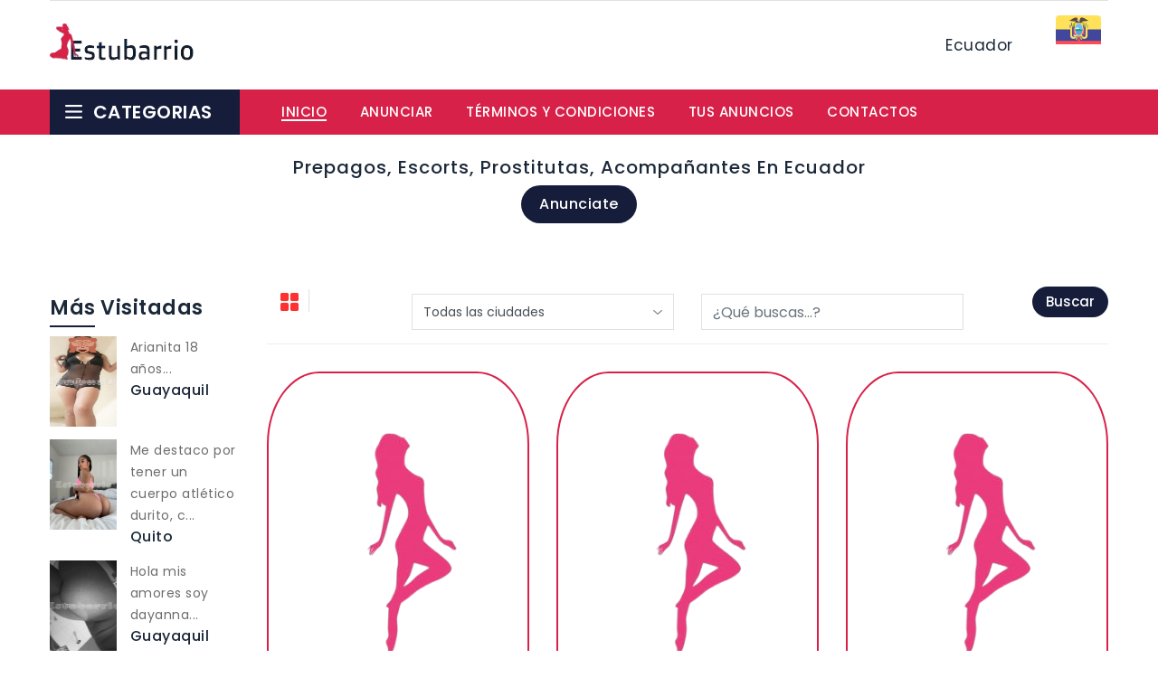

--- FILE ---
content_type: text/html; charset=UTF-8
request_url: https://ec.estubarrio.com/chicas-prepago
body_size: 11927
content:
<!DOCTYPE html>
<!--[if (gte IE 9)|!(IE)]><!-->
<html lang="es-EC">
<!--<![endif]-->
<head>


    <!-- Basic Page Needs
      ================================================== -->
    <meta charset="utf-8">
    <title>Prepagos, escorts, acompañantes, modelo, putas, sexo en Ecuador | Estubarrio</title>
    <!-- SEO Meta
      ================================================== -->
    <meta http-equiv="X-UA-Compatible" content="IE=edge" />
    <meta name="description"
        content="Prepagos, escorts, putas, prostitutas, acompañantes, modelos, disfruta del mejor sexo en Ecuador">
    <meta name="keywords" content="Chicas prepago, Chicas prepago Ecuador, Chicas prepagos jovenes, prepagos maduras">
    <meta name="content-language" content="es-EC">
    <meta name="language" content="es-EC">
    <meta name="distribution" content="global">
    
    <meta name="robots" content="ALL">
    
    <meta name="Language" content="es-es">
    <meta name="GOOGLEBOT" content="NOARCHIVE">
    <meta name="csrf-token" content="CnVE6YolYzgpPI49z8uE4A684TxOu74w1uRWX0LV">
      <!-- Etiquetas OpenGraph -->
    <meta property="og:title" content="Prepago, escort, puta, acompañantes Ecuador | Estubarrio">
    <meta property="og:description" content="Prepagos, escorts, scorts, putas, prostitutas, rameras, zorras, modelos sexy, acompañantes, damas de compañia, sexo en Ecuador">
    <meta property="og:type" content="website">
    <meta property="og:url" content="https://ec.estubarrio.com/chicas-prepago">
    <meta property="og:image" content="https://ec.estubarrio.com/images/logo.png">
    <meta property="og:site_name" content="Estubarrio">
    <meta property="og:locale" content="es_EC">
    <meta property="og:image:width" content="1200">
    <meta property="og:image:height" content="630">
   
<!-- Mobile Specific Metas
  ================================================== -->
<meta name="viewport" content="width=device-width, initial-scale=1">
<!-- CSS
  ================================================== -->

<link rel="preload" href="https://ec.estubarrio.com/css/font-awesome.min.css" as="style" onload="this.onload=null;this.rel='stylesheet'">
<noscript>
    <link rel="stylesheet" href="https://ec.estubarrio.com/css/font-awesome.min.css">
</noscript>

<link rel="preload" href="https://ec.estubarrio.com/css/bootstrap.css" as="style">
<link rel="stylesheet" type="text/css" href="https://ec.estubarrio.com/css/bootstrap.css"/>
<link rel="stylesheet" type="text/css" href="https://ec.estubarrio.com/css/simplebar.min.css">

<link rel="stylesheet" href="https://ec.estubarrio.com/css/jquery-ui.css" media="print" onload="this.onload=null;this.media='all';">

<link rel="preload" href="https://ec.estubarrio.com/css/custom.min.css" as="style">
<link rel="stylesheet" type="text/css" href="https://ec.estubarrio.com/css/custom.min.css">
<link rel="preload" href="https://ec.estubarrio.com/css/responsive.min.css" as="style">
<link rel="stylesheet" type="text/css" href="https://ec.estubarrio.com/css/responsive.min.css">
<link rel="shortcut icon" href="https://ec.estubarrio.com/images/favicon.png">

<link rel="preload" href="https://ec.estubarrio.com/css/style.min.css" as="style">
<link rel="stylesheet" type="text/css" href="https://ec.estubarrio.com/css/style.min.css">
<link rel="canonical" href="https://ec.estubarrio.com/chicas-prepago" />
<script src="https://ec.estubarrio.com/js/lazysizes.min.js" async></script>

<link rel="preconnect" href="https://fonts.googleapis.com">
<link rel="preconnect" href="https://fonts.gstatic.com" crossorigin="anonymous">
<link href="https://fonts.googleapis.com/css2?family=Poppins:wght@300;400;500;600;700;800&display=swap" rel="stylesheet" media="print" onload="this.onload=null;this.media='all';">

<!-- Google tag (gtag.js) -->
<script defer src="https://www.googletagmanager.com/gtag/js?id=G-TJK5GVHJ8C"></script>
<script>
  window.dataLayer = window.dataLayer || [];
  function gtag(){dataLayer.push(arguments);}
  gtag('js', new Date());

  gtag('config', 'G-TJK5GVHJ8C');
</script>
</head>
<body class="homepage">
<div class="se-pre-con"></div>
    
<div class="main">
  <!-- HEADER START -->
  <header class="navbar navbar-custom container-full-sm" id="header">
    <div class="header-middle">
      <div class="container">
        <hr>
        <div class="row">
          <div class="col-xl-3 col-md-3 col-6 col-lgmd-20per order-md-1">
            <div class="header-middle-left">
              <div class="navbar-header float-none-sm">
                <a class="navbar-brand page-scroll" href="https://ec.estubarrio.com">
                  <img alt="Estubarrio" src="https://ec.estubarrio.com/images/logo-bg.webp" width="100" height="50">
                </a> 
              </div>
            </div>
          </div>
          <div class="col-xl-3 col-md-3 col-6 col-lgmd-20per order-md-3">
            <div class="right-side header-right-link">
              <ul>
                <li class="mt-3">
                   <span><img
                      src="https://ec.estubarrio.com/images/ecuador.webp"
                      class="img-fluid rounded-top"
                      alt="Estubarrio Ecuador"
                      width="50" height="50"
                    />
                    </span>
                 
                </li>
               
                <li class="side-toggle">
                  <button data-target=".navbar-collapse" data-toggle="collapse" class="navbar-toggle" type="button" title="Abrir menú de navegación" aria-label="Abrir menú"><i class="fa fa-bars"></i></button>
                </li>
              </ul>
            </div>
          </div>
          <div class="col-xl-6 col-md-6 col-12 col-lgmd-60per order-md-2">
            <div class="header-right-part">
              <div class="pais">
                <h4>Ecuador</h4>
              </div>
              
            </div>
          </div>
        </div>
      </div>
    </div>
    <div class="header-bottom"> 
      <div class="container">
        <div class="row position-r">
          <div class="col-xl-2 col-lg-3 col-lgmd-20per position-s">
            <div class="sidebar-menu-dropdown home">
              <a class="btn-sidebar-menu-dropdown"><span></span> Categorias </a>
              <div id="cat" class="cat-dropdown">
                <div class="sidebar-contant">
                  <div id="menu" class="navbar-collapse collapse" >
                    <div class="top-right-link mobile right-side">
                      <ul>
                        <li class="login-icon content">
                          <a class="content-link">
                          <span class="content-icon"></span> 
                          </a> 
                          <a href="https://ec.estubarrio.com/login" title="Login">Login</a> or
                          <a href="https://ec.estubarrio.com/register" title="Register">Registrar</a>
                          <div class="content-dropdown">
                            <ul>
                              <li class="login-icon"><a href="https://ec.estubarrio.com/login" title="Login"><i class="fa fa-user"></i> Login</a></li>
                              <li class="register-icon"><a href="https://ec.estubarrio.com/register" title="Register"><i class="fa fa-user-plus"></i> Register</a></li>
                            </ul>
                          </div>
                        </li>
                       
                      </ul>
                    </div>
                    <ul class="nav navbar-nav ">
                      <li class="level sub-megamenu">
                        <a href="https://ec.estubarrio.com/chicas-prepago" class="page-scroll">
                          <i class="fa fa-female"></i>Prepago<div class="menu-label"><span class="hot-menu"> Hot </span></div>
                        </a>
                      </li>
                      <li class="level">
                        <a href="https://ec.estubarrio.com/escorts" class="page-scroll">
                          <i class="fa fa-male" aria-hidden="true"></i>Escort Masculino<div class="menu-label"><span class="hot-menu"> Hot </span></div></a>
                      </li>
                      <li class="level">
                        <a href="https://ec.estubarrio.com/trans-travestis" class="page-scroll">
                          <i class="fa fa-transgender" aria-hidden="true"></i>Trans - Travesti<div class="menu-label"><span class="hot-menu"> Hot </span></div> 
                        </a>
                      </li>
                     
                      <li class="level sub-megamenu ">
                        <a href="https://ec.estubarrio.com/contents/Chicas-prepago/All" class="page-scroll">
                          <i class="fa fa-tablet"></i>Contenido<div class="menu-label"><span class="new-menu"> New </span></div>
                        </a>
                      </li>
                      <li class="level">
                        <a href="https://ec.estubarrio.com/swingers" class="page-scroll">
                          <i class="fa fa-user-plus" aria-hidden="true"></i>Swinger<div class="menu-label"><span class="new-menu"> New </span></div>
                        </a>
                      </li>
                      <li class="level ">
                        <a href="https://ec.estubarrio.com/hardcores" class="page-scroll">
                          <i class="fa fa-child" aria-hidden="true"></i>Hardcore<div class="menu-label"><span class="new-menu"> New </span></div>
                        </a>
                      </li>
                      
                    </ul>
                    <!-- <div class="header-top mobile">
                      <div class="">
                        <div class="row">
                          <div class="col-12">
                            <div class="top-link top-link-left select-dropdown ">
                              <fieldset>
                                <select name="speed" class="country option-drop">
                                  <option selected="selected">English</option>
                                  <option>Frence</option>
                                  <option>German</option>
                                </select>
                                <select name="speed" class="currency option-drop">
                                  <option selected="selected">USD</option>
                                  <option>EURO</option>
                                  <option>POUND</option>
                                </select>
                              </fieldset>
                            </div>
                          </div>
                          <div class="col-12">
                            <div class="top-link right-side">
                              <div class="help-num" >Necesita ayuda? : 03 233 455 55</div>
                            </div>
                          </div>
                        </div>
                      </div>
                    </div> -->
                  </div>
                </div>
              </div>
            </div>
          </div>
          <div class="col-xl-10 col-lg-10 col-lgmd-80per">
            <div class="bottom-inner">
              <div class="position-r">          
                <div class="nav_sec position-r">
                  <div class="mobilemenu-title mobilemenu">
                    <span>Menu</span>
                    <i class="fa fa-bars pull-right"></i>
                  </div>
                  <div class="mobilemenu-content">
                    <ul class="nav navbar-nav" id="menu-main">
                      <li class="active">
                        <a href="https://ec.estubarrio.com"><span>Inicio</span></a>
                      </li>
                      <li>
                        <a href="https://ec.estubarrio.com/register"><span>Anunciar</span></a>
                      </li>
                      <li>
                        <a href="https://ec.estubarrio.com/conditions"><span>Términos y condiciones</span></a>
                      </li>
                      <li>
                        <a href="https://ec.estubarrio.com/login"><span>Tus anuncios</span></a>
                      </li>
                      <li>
                        <a href="https://ec.estubarrio.com/contact"><span>Contactos</span></a>
                      </li>

                    </ul>
                  </div>
                </div>
              </div>
            </div>
          </div>
          
        </div>
      </div>
    </div>
  </header>
  <!-- HEADER END --> 
  <main>
            <!-- newslatter-popup Start -->
            <div id="onload-popup" class="modal fade subscribe-popup" tabindex="-1" role="dialog" aria-hidden="true">
            <div class="modal-dialog modal-lg modal-dialog-centered" role="document">
                <div class="modal-content">
                    <div class="modal-body">
                        <button type="button" class="close" data-dismiss="modal" aria-label="Close">
                            <span aria-hidden="true">&times;</span>
                        </button>
                        <div class="newsletter-popup">
                            <div class="nl-popup-main">
                                <div class="nl-popup-inner">
                                    <div class="newsletter-inner">
                                        <div class="row no-gutters">
                                            <div class="col-md-5 d-none d-md-block">
                                                <div class="newslatter-popup-img h-100">
                                                    <img src="images/newspopup.jpg" alt="Medizee">
                                                </div>
                                            </div>
                                            <div class="col-md-7 col-12">
                                                <div class="d-flex align-items-center h-100">
                                                    <div class="newslatter-popup-detail text-center w-100">
                                                        <h2 class="main_title">AVISO DE USO</h2>
                                                        <div class="newsletter-subtitle">Contenido de nuestro portal</div>
                                                        <p class="text-muted">Para poder continuar observando el contenido de
                                                            estubarrio.com,
                                                            debes indicar que eres mayor de 18 años al presionar sobre el botón
                                                            “Aceptar”.
                                                            De la misma manera, se da por entendido la “Política de privacidad”
                                                            del sitio.</p>
                                                        <form class="main-form">
                                                            <button class="btn btn-color" title="Aceptar" data-dismiss="modal"
                                                                aria-label="Close">Aceptar</button>
                                                        </form>
                                                        <div class="check-box mt-20">
                                                            <span>
                                                                <button class="btn btn-color" id="btnCancelar"
                                                                    title="Cancelar">Cancelar</button>
                                                            </span>
                                                        </div>
                                                    </div>
                                                </div>
                                            </div>
                                        </div>
                                    </div>
                                </div>
                            </div>
                        </div>
                    </div>
                </div>
            </div>
        </div>

        <!-- newslatter-popup End -->
<main>
<div class="main">

                                                        <!-- Bread Crumb STRAT -->
                                                        <div class="pbt-70">
                                                            <div class="container">
                                                                <div class="row mt-4">
                                                                    <div class="col-12 text-center">
                                                                        <h1 class="banner-title h5">Prepagos, escorts, prostitutas, acompañantes en Ecuador</h1>
                                                                        <a href="https://ec.estubarrio.com/register" class="btn btn-color">Anunciate</a>
                                                                    </div>
                                                                </div>

                                                            </div>
                                                        </div>
                                                        <!-- Bread Crumb END -->

                                                        <!-- CONTAIN START -->
                                                        <section class="ptb-70">
                                                            <div class="container">
                                                                <div class="row">
                                                                    <div class="col-xl-2 col-lg-3 mb-sm-30 col-lgmd-20per">
                                                                        <div class="sidebar-block">
                                                                            
                                                                            <div class="sidebar-box sidebar-item mt-2"> <span class="opener plus"></span>
                                                                                <div class="sidebar-title">
                                                                                    <h3><span>Más visitadas</span></h3>
                                                                                </div>
                                                                                <div class="sidebar-contant">
                                                                                    <ul>
                                                                                                                                                                                                                                <li>
                                                <div class="pro-media"> <a
                                                        href="https://ec.estubarrio.com/chica-prepago/Guayaquil/Arianita-18-años-ECQ1VGz"><img
                                                            class="img_media" alt="chica prepago estubarrio"
                                                            src="https://ec.estubarrio.com/uploads/account/Ariana-62225250117ff/anuncio-6222528b64a46/images/Ariana _IMG_20210907_041117.jpg"></a>
                                                </div>
                                                <div class="pro-detail-info"> <a
                                                        href="https://ec.estubarrio.com/chica-prepago/Guayaquil/Arianita-18-años-ECQ1VGz">Arianita 18 años...</a>
                                                    
                                                    <div class="price-box"> <span
                                                            class="price">Guayaquil</span> </div>

                                                </div>
                                            </li>
                                                                                                                                                                                <li>
                                                <div class="pro-media"> <a
                                                        href="https://ec.estubarrio.com/chica-prepago/Quito/Me-destaco-por-tener-un-cuerpo-atlético-durito,-con-mucha-actitud-estoy-lista-para-darte-una-excelen-ECPuNHY"><img
                                                            class="img_media" alt="chica prepago estubarrio"
                                                            src="https://ec.estubarrio.com/uploads/account/Manuela-62215f76c4d18/anuncio-62215fa21455d/images/Manuela_444blis4.jpg"></a>
                                                </div>
                                                <div class="pro-detail-info"> <a
                                                        href="https://ec.estubarrio.com/chica-prepago/Quito/Me-destaco-por-tener-un-cuerpo-atlético-durito,-con-mucha-actitud-estoy-lista-para-darte-una-excelen-ECPuNHY">Me destaco por tener un cuerpo atlético durito, c...</a>
                                                    
                                                    <div class="price-box"> <span
                                                            class="price">Quito</span> </div>

                                                </div>
                                            </li>
                                                                                                                                                                                <li>
                                                <div class="pro-media"> <a
                                                        href="https://ec.estubarrio.com/chica-prepago/Guayaquil/Hola-mis-amores-soy-dayanna-ECDYiIx"><img
                                                            class="img_media" alt="chica prepago estubarrio"
                                                            src="https://ec.estubarrio.com/uploads/account/Dayanna-622286e301d69/anuncio-622286ff29e7e/images/Dayanna_-2061606054963297232.0.jpg"></a>
                                                </div>
                                                <div class="pro-detail-info"> <a
                                                        href="https://ec.estubarrio.com/chica-prepago/Guayaquil/Hola-mis-amores-soy-dayanna-ECDYiIx">Hola mis amores soy dayanna...</a>
                                                    
                                                    <div class="price-box"> <span
                                                            class="price">Guayaquil</span> </div>

                                                </div>
                                            </li>
                                                                                                                                                                                <li>
                                                <div class="pro-media"> <a
                                                        href="https://ec.estubarrio.com/chica-prepago/Quito/NENA-TIERNA-Y-CALIENTE-TE-ESPERA-PARA-CUMPLIR-TUS-FANTASIAS-EC7I2Fs"><img
                                                            class="img_media" alt="chica prepago estubarrio"
                                                            src="https://ec.estubarrio.com/uploads/account/Miki-62210f0872036/anuncio-62210f45830b0/images/Miki_PicsArt_03-18-05.00.42.jpg"></a>
                                                </div>
                                                <div class="pro-detail-info"> <a
                                                        href="https://ec.estubarrio.com/chica-prepago/Quito/NENA-TIERNA-Y-CALIENTE-TE-ESPERA-PARA-CUMPLIR-TUS-FANTASIAS-EC7I2Fs">NENA TIERNA Y CALIENTE TE ESPERA PARA CUMPLIR TUS ...</a>
                                                    
                                                    <div class="price-box"> <span
                                                            class="price">Quito</span> </div>

                                                </div>
                                            </li>
                                                                                                                                                                                <li>
                                                <div class="pro-media"> <a
                                                        href="https://ec.estubarrio.com/chica-prepago/Santo Domingo/EN-SANTO-DOMINGO-TENEMOS-CHICAS-DISPONIBLES-PARA-CABALLEROS.-ECxmcJy"><img
                                                            class="img_media" alt="chica prepago estubarrio"
                                                            src="https://ec.estubarrio.com/uploads/account/PrepagosEc593-621ebc8c6ddb4/anuncio-621ebcbaec18e/images/PrepagosEc593_1628175226337.jpg"></a>
                                                </div>
                                                <div class="pro-detail-info"> <a
                                                        href="https://ec.estubarrio.com/chica-prepago/Santo Domingo/EN-SANTO-DOMINGO-TENEMOS-CHICAS-DISPONIBLES-PARA-CABALLEROS.-ECxmcJy">EN SANTO DOMINGO TENEMOS CHICAS DISPONIBLES PARA C...</a>
                                                    
                                                    <div class="price-box"> <span
                                                            class="price">Santo Domingo</span> </div>

                                                </div>
                                            </li>
                                                                                                                                                                                <li>
                                                <div class="pro-media"> <a
                                                        href="https://ec.estubarrio.com/chica-prepago/Quito/EncantadoraDivinaEl-Mejor️Trato-EC1a0WF"><img
                                                            class="img_media" alt="chica prepago estubarrio"
                                                            src="https://ec.estubarrio.com/uploads/account/Sofya-632dfa5a52906/anuncio-632dfb5145e34/images/selfiecamera_2022-02-04-21-33-34-379.jpg"></a>
                                                </div>
                                                <div class="pro-detail-info"> <a
                                                        href="https://ec.estubarrio.com/chica-prepago/Quito/EncantadoraDivinaEl-Mejor️Trato-EC1a0WF"></a>
                                                    
                                                    <div class="price-box"> <span
                                                            class="price">Quito</span> </div>

                                                </div>
                                            </li>
                                                                                                                                                                                <li>
                                                <div class="pro-media"> <a
                                                        href="https://ec.estubarrio.com/chica-prepago/Portoviejo/Servicio-virtual-y-sex-para-un-hombre-como-usted-EC29EQa"><img
                                                            class="img_media" alt="chica prepago estubarrio"
                                                            src="https://ec.estubarrio.com/uploads/account/Elizabeth-62226c4d1cde2/anuncio-62226c65b2d7c/images/ELIZABETH _20210612_023248.jpg"></a>
                                                </div>
                                                <div class="pro-detail-info"> <a
                                                        href="https://ec.estubarrio.com/chica-prepago/Portoviejo/Servicio-virtual-y-sex-para-un-hombre-como-usted-EC29EQa">Servicio virtual y sex para un hombre como usted...</a>
                                                    
                                                    <div class="price-box"> <span
                                                            class="price">Portoviejo</span> </div>

                                                </div>
                                            </li>
                                                                                                                                                                                <li>
                                                <div class="pro-media"> <a
                                                        href="https://ec.estubarrio.com/chica-prepago/Quito/Todo-El-Relax-Estimulante-Y-Especial-En-Un-Ambiente-Exclusivo-Y-Estimulante-ECGV62j"><img
                                                            class="img_media" alt="chica prepago estubarrio"
                                                            src="https://ec.estubarrio.com/uploads/account/RelaxSpa10/10-62d83b29894dc/anuncio-62d83b59bd77b/images/0999393716 Eliza02.JPG"></a>
                                                </div>
                                                <div class="pro-detail-info"> <a
                                                        href="https://ec.estubarrio.com/chica-prepago/Quito/Todo-El-Relax-Estimulante-Y-Especial-En-Un-Ambiente-Exclusivo-Y-Estimulante-ECGV62j">Todo El Relax Estimulante Y Especial En Un Ambient...</a>
                                                    
                                                    <div class="price-box"> <span
                                                            class="price">Quito</span> </div>

                                                </div>
                                            </li>
                                                                                                                                                                                <li>
                                                <div class="pro-media"> <a
                                                        href="https://ec.estubarrio.com/chica-prepago/Quito/Ven-Por-Las-Masajistas-Especializadas-En-Tu-Bienestar-EC6fuPY"><img
                                                            class="img_media" alt="chica prepago estubarrio"
                                                            src="https://ec.estubarrio.com/uploads/account/RelaxSpa10/10-62d83b29894dc/anuncio-62e3014121295/images/0999393716 Sabrina01.jpg"></a>
                                                </div>
                                                <div class="pro-detail-info"> <a
                                                        href="https://ec.estubarrio.com/chica-prepago/Quito/Ven-Por-Las-Masajistas-Especializadas-En-Tu-Bienestar-EC6fuPY">Ven Por Las Masajistas Especializadas En Tu Bienes...</a>
                                                    
                                                    <div class="price-box"> <span
                                                            class="price">Quito</span> </div>

                                                </div>
                                            </li>
                                                                                                                                                                                <li>
                                                <div class="pro-media"> <a
                                                        href="https://ec.estubarrio.com/chica-prepago/Quito/BRISA-ECZ86Gy"><img
                                                            class="img_media" alt="chica prepago estubarrio"
                                                            src="https://ec.estubarrio.com/uploads/account/oasis-spa-62fe7fb43c726/anuncio-62fe805df2156/images/172333.jpg"></a>
                                                </div>
                                                <div class="pro-detail-info"> <a
                                                        href="https://ec.estubarrio.com/chica-prepago/Quito/BRISA-ECZ86Gy">BRISA...</a>
                                                    
                                                    <div class="price-box"> <span
                                                            class="price">Quito</span> </div>

                                                </div>
                                            </li>
                                                                            </ul>
                                </div>
                            </div>
                        </div>
                    </div>
                    <div class="col-xl-10 col-lg-9 col-lgmd-80per">
                        <div class="shorting mb-30">
                            <div class="row">
                                <div class="col-lg-2">
                                    <div class="view">
                                        <div class="list-types grid active"> <a href="https://ec.estubarrio.com/chicas-prepago">
                                                <div class="grid-icon list-types-icon"></div>
                                            </a>
                                        </div>
                                        <div class="list-types list">

                                            <input type="hidden" name="latitud" id="latitud" value="">
                                            <input type="hidden" name="logitud" id="longitud" value="">
                                            
                                        </div>
                                    </div>
                                </div>

                                <div class="col-lg-4 mt-2">

                                    <select name="speed" id="ciudad" class="form-control">
                                        <option value="" selected="selected">Todas las ciudades</option>
                                                                                    <option value="Ambato">Ambato</option>
                                                                                    <option value="Babahoyo">Babahoyo</option>
                                                                                    <option value="Cayambe">Cayambe</option>
                                                                                    <option value="Chone">Chone</option>
                                                                                    <option value="Cuenca">Cuenca</option>
                                                                                    <option value="Daule">Daule</option>
                                                                                    <option value="Durán">Durán</option>
                                                                                    <option value="Esmeraldas">Esmeraldas</option>
                                                                                    <option value="Guaranda">Guaranda</option>
                                                                                    <option value="Guayaquil">Guayaquil</option>
                                                                                    <option value="Ibarra">Ibarra</option>
                                                                                    <option value="La Libertad">La Libertad</option>
                                                                                    <option value="Latacunga">Latacunga</option>
                                                                                    <option value="Loja">Loja</option>
                                                                                    <option value="Macas">Macas</option>
                                                                                    <option value="Machala">Machala</option>
                                                                                    <option value="Manta">Manta</option>
                                                                                    <option value="Milagro">Milagro</option>
                                                                                    <option value="Nueva Loja">Nueva Loja</option>
                                                                                    <option value="Otavalo">Otavalo</option>
                                                                                    <option value="Pasaje">Pasaje</option>
                                                                                    <option value="Pedernales">Pedernales</option>
                                                                                    <option value="Portoviejo">Portoviejo</option>
                                                                                    <option value="Puyo">Puyo</option>
                                                                                    <option value="Quevedo">Quevedo</option>
                                                                                    <option value="Quito">Quito</option>
                                                                                    <option value="Riobamba">Riobamba</option>
                                                                                    <option value="Salinas">Salinas</option>
                                                                                    <option value="Sangolqui">Sangolqui</option>
                                                                                    <option value="Santa Elena">Santa Elena</option>
                                                                                    <option value="Santa Rosa">Santa Rosa</option>
                                                                                    <option value="Santo Domingo">Santo Domingo</option>
                                                                                    <option value="Tulcán">Tulcán</option>
                                                                                    <option value="Zamora">Zamora</option>
                                                                            </select>
                                </div>
                                <div class="col-lg-4 mt-2">
                                    <input type="text" name="criterio" id="criterio" class="form-control"
                                        placeholder="¿Qué buscas...?">
                                </div>
                                <div class="col-lg-2">
                                    <div class="show-item right-side float-left-sm">
                                        <div class="compare float-right-sm">
                                            <button class="btn btn-color" id="btnBuscar">Buscar</button>
                                        </div>
                                    </div>
                                </div>

                            </div>
                        </div>
                        <div class="product-listing">
                            <div class="inner-listing">
                                <div class="row">
                                                                                                                                                            <div class="col-md-4 col-6 item-width mb-30" >
                                            <div class="product-item">
                                                <div class="product-image"> <a
                                                        href="https://ec.estubarrio.com/chica-prepago/Quito/putas-super-cariñosas-rico-sexo-en-quito-ECWMonS">
                                                        <div class="circulo">
                                                            <img data-src="https://ec.estubarrio.com/images/silueta-mujer-rbg.webp" class="lazyload" alt="Prepagos Estubarrio">
                                                        </div>
                                                       
                                                         </a>
                                                         
                                                    
                                                </div>
                                                <div class="product-item-details">
                                                    <div class="product-item-name">
                                                        <h2 class="h6">LE SAC SPA</h2> 
                                                       
                                                    </div>
                                                    <div>
                                                        <a href="https://ec.estubarrio.com/chica-prepago/Quito/putas-super-cariñosas-rico-sexo-en-quito-ECWMonS"><p class="text-lowercase">putas super cariñosas rico sexo en quito</p></a>
                                                    </div>
                                                    <div style="font-size: 11px" class="price-box"><span
                                                            class="price">Quito</span> | Edad: <span
                                                            class="price">18</span> | <span
                                                            class="price">QUITO centro norte LA ALAMEDA</span></div>
                                                </div>
                                            </div>
                                        </div>
                                                                        
                                                                                                                                                        <div class="col-md-4 col-6 item-width mb-30" >
                                            <div class="product-item">
                                                <div class="product-image"> <a
                                                        href="https://ec.estubarrio.com/chica-prepago/Quito/SEXO-ANAL-RICO-PLACER-VEN-Y-DISFRUTA-DE-LA-LUJURIA-ECXjxhW">
                                                        <div class="circulo">
                                                            <img data-src="https://ec.estubarrio.com/images/silueta-mujer-rbg.webp" class="lazyload" alt="Prepagos Estubarrio">
                                                        </div>
                                                       
                                                         </a>
                                                         
                                                    
                                                </div>
                                                <div class="product-item-details">
                                                    <div class="product-item-name">
                                                        <h2 class="h6">LE SAC SPA</h2> 
                                                       
                                                    </div>
                                                    <div>
                                                        <a href="https://ec.estubarrio.com/chica-prepago/Quito/SEXO-ANAL-RICO-PLACER-VEN-Y-DISFRUTA-DE-LA-LUJURIA-ECXjxhW"><p class="text-lowercase">SEXO ANAL RICO PLACER VEN Y DISFRUTA DE LA LUJURIA</p></a>
                                                    </div>
                                                    <div style="font-size: 11px" class="price-box"><span
                                                            class="price">Quito</span> | Edad: <span
                                                            class="price">18</span> | <span
                                                            class="price">QUITO centro norte LA ALAMEDA</span></div>
                                                </div>
                                            </div>
                                        </div>
                                                                        
                                                                                                                                                        <div class="col-md-4 col-6 item-width mb-30" >
                                            <div class="product-item">
                                                <div class="product-image"> <a
                                                        href="https://ec.estubarrio.com/chica-prepago/Quito/SEXO-ANAL-RICO-PLACER-VEN-Y-DISFRUTA-DE-LA-LUJURIA-ECL8SRQ">
                                                        <div class="circulo">
                                                            <img data-src="https://ec.estubarrio.com/images/silueta-mujer-rbg.webp" class="lazyload" alt="Prepagos Estubarrio">
                                                        </div>
                                                       
                                                         </a>
                                                         
                                                    
                                                </div>
                                                <div class="product-item-details">
                                                    <div class="product-item-name">
                                                        <h2 class="h6">LE SAC SPA</h2> 
                                                       
                                                    </div>
                                                    <div>
                                                        <a href="https://ec.estubarrio.com/chica-prepago/Quito/SEXO-ANAL-RICO-PLACER-VEN-Y-DISFRUTA-DE-LA-LUJURIA-ECL8SRQ"><p class="text-lowercase">SEXO ANAL RICO PLACER VEN Y DISFRUTA DE LA LUJURIA</p></a>
                                                    </div>
                                                    <div style="font-size: 11px" class="price-box"><span
                                                            class="price">Quito</span> | Edad: <span
                                                            class="price">18</span> | <span
                                                            class="price">QUITO centro norte LA ALAMEDA</span></div>
                                                </div>
                                            </div>
                                        </div>
                                                                        
                                                                                                                                                        <div class="col-md-4 col-6 item-width mb-30" >
                                            <div class="product-item">
                                                <div class="product-image"> <a
                                                        href="https://ec.estubarrio.com/chica-prepago/Quito/Alexa-sexy-teton-ECh5E2s">
                                                        <div class="circulo">
                                                            <img data-src="https://ec.estubarrio.com/images/silueta-mujer-rbg.webp" class="lazyload" alt="Prepagos Estubarrio">
                                                        </div>
                                                       
                                                         </a>
                                                         
                                                    
                                                </div>
                                                <div class="product-item-details">
                                                    <div class="product-item-name">
                                                        <h2 class="h6">Alexanegrita</h2> 
                                                       
                                                    </div>
                                                    <div>
                                                        <a href="https://ec.estubarrio.com/chica-prepago/Quito/Alexa-sexy-teton-ECh5E2s"><p class="text-lowercase">Alexa sexy teton</p></a>
                                                    </div>
                                                    <div style="font-size: 11px" class="price-box"><span
                                                            class="price">Quito</span> | Edad: <span
                                                            class="price">28</span> | <span
                                                            class="price">Quito Norte carapungo</span></div>
                                                </div>
                                            </div>
                                        </div>
                                                                        
                                                                                                                                                        <div class="col-md-4 col-6 item-width mb-30" >
                                            <div class="product-item">
                                                <div class="product-image"> <a
                                                        href="https://ec.estubarrio.com/chica-prepago/Quito/SEXO-ANAL-RICO-PLACER-VEN-Y-DISFRUTA-DE-LA-LUJURIA-ECZhb3v">
                                                        <div class="circulo">
                                                            <img data-src="https://ec.estubarrio.com/images/silueta-mujer-rbg.webp" class="lazyload" alt="Prepagos Estubarrio">
                                                        </div>
                                                       
                                                         </a>
                                                         
                                                    
                                                </div>
                                                <div class="product-item-details">
                                                    <div class="product-item-name">
                                                        <h2 class="h6">LE SAC SPA</h2> 
                                                       
                                                    </div>
                                                    <div>
                                                        <a href="https://ec.estubarrio.com/chica-prepago/Quito/SEXO-ANAL-RICO-PLACER-VEN-Y-DISFRUTA-DE-LA-LUJURIA-ECZhb3v"><p class="text-lowercase">SEXO ANAL RICO PLACER VEN Y DISFRUTA DE LA LUJURIA</p></a>
                                                    </div>
                                                    <div style="font-size: 11px" class="price-box"><span
                                                            class="price">Quito</span> | Edad: <span
                                                            class="price">18</span> | <span
                                                            class="price">QUITO centro norte LA ALAMEDA</span></div>
                                                </div>
                                            </div>
                                        </div>
                                                                        
                                                                                                                                                        <div class="col-md-4 col-6 item-width mb-30" >
                                            <div class="product-item">
                                                <div class="product-image"> <a
                                                        href="https://ec.estubarrio.com/chica-prepago/Quito/Ven-a-cogerte-a-esta-sexi-y-caliente-conejita-play-boy-que-dispuesta-y-lista-para-complacerte-ECWlbO7">
                                                        <div class="circulo">
                                                            <img data-src="https://ec.estubarrio.com/images/silueta-mujer-rbg.webp" class="lazyload" alt="Prepagos Estubarrio">
                                                        </div>
                                                       
                                                         </a>
                                                         
                                                    
                                                </div>
                                                <div class="product-item-details">
                                                    <div class="product-item-name">
                                                        <h2 class="h6">LE SAC SPA</h2> 
                                                       
                                                    </div>
                                                    <div>
                                                        <a href="https://ec.estubarrio.com/chica-prepago/Quito/Ven-a-cogerte-a-esta-sexi-y-caliente-conejita-play-boy-que-dispuesta-y-lista-para-complacerte-ECWlbO7"><p class="text-lowercase">Ven a cogerte a esta sexi y caliente conejita play boy que d...</p></a>
                                                    </div>
                                                    <div style="font-size: 11px" class="price-box"><span
                                                            class="price">Quito</span> | Edad: <span
                                                            class="price">18</span> | <span
                                                            class="price">QUITO centro norte LA ALAMEDA</span></div>
                                                </div>
                                            </div>
                                        </div>
                                                                        
                                                                                                                                                        <div class="col-md-4 col-6 item-width mb-30" >
                                            <div class="product-item">
                                                <div class="product-image"> <a
                                                        href="https://ec.estubarrio.com/chica-prepago/Quito/Lili-flaquita-rica-de-18-añitos-EClKhBS">
                                                        <div class="circulo">
                                                            <img data-src="https://ec.estubarrio.com/images/silueta-mujer-rbg.webp" class="lazyload" alt="Prepagos Estubarrio">
                                                        </div>
                                                       
                                                         </a>
                                                         
                                                    
                                                </div>
                                                <div class="product-item-details">
                                                    <div class="product-item-name">
                                                        <h2 class="h6">Sofi</h2> 
                                                       
                                                    </div>
                                                    <div>
                                                        <a href="https://ec.estubarrio.com/chica-prepago/Quito/Lili-flaquita-rica-de-18-añitos-EClKhBS"><p class="text-lowercase">Lili flaquita rica de 18 añitos</p></a>
                                                    </div>
                                                    <div style="font-size: 11px" class="price-box"><span
                                                            class="price">Quito</span> | Edad: <span
                                                            class="price">20</span> | <span
                                                            class="price">La concepción</span></div>
                                                </div>
                                            </div>
                                        </div>
                                                                        
                                                                                                                                                        <div class="col-md-4 col-6 item-width mb-30" >
                                            <div class="product-item">
                                                <div class="product-image"> <a
                                                        href="https://ec.estubarrio.com/chica-prepago/Quito/LINDAS-ECUATORIANAS-PARA-DARTE-LE-MJOR-MASAJE-CON-SEXO-EN-QUITO-ECDTfwd">
                                                        <div class="circulo">
                                                            <img data-src="https://ec.estubarrio.com/images/silueta-mujer-rbg.webp" class="lazyload" alt="Prepagos Estubarrio">
                                                        </div>
                                                       
                                                         </a>
                                                         
                                                    
                                                </div>
                                                <div class="product-item-details">
                                                    <div class="product-item-name">
                                                        <h2 class="h6">LE SAC SPA</h2> 
                                                       
                                                    </div>
                                                    <div>
                                                        <a href="https://ec.estubarrio.com/chica-prepago/Quito/LINDAS-ECUATORIANAS-PARA-DARTE-LE-MJOR-MASAJE-CON-SEXO-EN-QUITO-ECDTfwd"><p class="text-lowercase">LINDAS ECUATORIANAS PARA DARTE LE MJOR MASAJE CON SEXO EN QU...</p></a>
                                                    </div>
                                                    <div style="font-size: 11px" class="price-box"><span
                                                            class="price">Quito</span> | Edad: <span
                                                            class="price">18</span> | <span
                                                            class="price">QUITO centro norte LA ALAMEDA</span></div>
                                                </div>
                                            </div>
                                        </div>
                                                                        
                                                                                                                                                        <div class="col-md-4 col-6 item-width mb-30" >
                                            <div class="product-item">
                                                <div class="product-image"> <a
                                                        href="https://ec.estubarrio.com/chica-prepago/Quito/TRABAJO-INMEDIATO-PAR-MUJERES-EN-QUITO-EC4YhNC">
                                                        <div class="circulo">
                                                            <img data-src="https://ec.estubarrio.com/images/silueta-mujer-rbg.webp" class="lazyload" alt="Prepagos Estubarrio">
                                                        </div>
                                                       
                                                         </a>
                                                         
                                                    
                                                </div>
                                                <div class="product-item-details">
                                                    <div class="product-item-name">
                                                        <h2 class="h6">LE SAC SPA</h2> 
                                                       
                                                    </div>
                                                    <div>
                                                        <a href="https://ec.estubarrio.com/chica-prepago/Quito/TRABAJO-INMEDIATO-PAR-MUJERES-EN-QUITO-EC4YhNC"><p class="text-lowercase">TRABAJO INMEDIATO PAR MUJERES EN QUITO</p></a>
                                                    </div>
                                                    <div style="font-size: 11px" class="price-box"><span
                                                            class="price">Quito</span> | Edad: <span
                                                            class="price">18</span> | <span
                                                            class="price">QUITO centro norte LA ALAMEDA</span></div>
                                                </div>
                                            </div>
                                        </div>
                                                                        
                                                                                                                                                        <div class="col-md-4 col-6 item-width mb-30" >
                                            <div class="product-item">
                                                <div class="product-image"> <a
                                                        href="https://ec.estubarrio.com/chica-prepago/Quito/MARIA-SEXO-ANAL-RICO-PLACER-VEN-Y-DISFRUTA-DE-LA-LUJURIA-ECvQSd3">
                                                        <div class="circulo">
                                                            <img data-src="https://ec.estubarrio.com/images/silueta-mujer-rbg.webp" class="lazyload" alt="Prepagos Estubarrio">
                                                        </div>
                                                       
                                                         </a>
                                                         
                                                    
                                                </div>
                                                <div class="product-item-details">
                                                    <div class="product-item-name">
                                                        <h2 class="h6">LE SAC SPA</h2> 
                                                       
                                                    </div>
                                                    <div>
                                                        <a href="https://ec.estubarrio.com/chica-prepago/Quito/MARIA-SEXO-ANAL-RICO-PLACER-VEN-Y-DISFRUTA-DE-LA-LUJURIA-ECvQSd3"><p class="text-lowercase">MARIA SEXO ANAL RICO PLACER VEN Y DISFRUTA DE LA LUJURIA</p></a>
                                                    </div>
                                                    <div style="font-size: 11px" class="price-box"><span
                                                            class="price">Quito</span> | Edad: <span
                                                            class="price">18</span> | <span
                                                            class="price">QUITO centro norte LA ALAMEDA</span></div>
                                                </div>
                                            </div>
                                        </div>
                                                                        
                                                                                                                                                        <div class="col-md-4 col-6 item-width mb-30" >
                                            <div class="product-item">
                                                <div class="product-image"> <a
                                                        href="https://ec.estubarrio.com/chica-prepago/Quito/SOY-EVA-20-AÑITOS-DELICIOSA-TRATO-DE-NOVIOS-SERVICIO-ANAL,-TE-ESPERO-ESTE-dia-SIN-HIJOS-ECfGYLN">
                                                        <div class="circulo">
                                                            <img data-src="https://ec.estubarrio.com/images/silueta-mujer-rbg.webp" class="lazyload" alt="Prepagos Estubarrio">
                                                        </div>
                                                       
                                                         </a>
                                                         
                                                    
                                                </div>
                                                <div class="product-item-details">
                                                    <div class="product-item-name">
                                                        <h2 class="h6">LE SAC SPA</h2> 
                                                       
                                                    </div>
                                                    <div>
                                                        <a href="https://ec.estubarrio.com/chica-prepago/Quito/SOY-EVA-20-AÑITOS-DELICIOSA-TRATO-DE-NOVIOS-SERVICIO-ANAL,-TE-ESPERO-ESTE-dia-SIN-HIJOS-ECfGYLN"><p class="text-lowercase">SOY EVA 20 AÑITOS DELICIOSA TRATO DE NOVIOS SERVICIO ANAL, T...</p></a>
                                                    </div>
                                                    <div style="font-size: 11px" class="price-box"><span
                                                            class="price">Quito</span> | Edad: <span
                                                            class="price">18</span> | <span
                                                            class="price">QUITO centro norte LA ALAMEDA</span></div>
                                                </div>
                                            </div>
                                        </div>
                                                                        
                                                                                                                                                        <div class="col-md-4 col-6 item-width mb-30" >
                                            <div class="product-item">
                                                <div class="product-image"> <a
                                                        href="https://ec.estubarrio.com/chica-prepago/Quito/Valeria-18-anitos-bella-y-esbelta-ECmXGjE">
                                                        <div class="circulo">
                                                            <img data-src="https://ec.estubarrio.com/images/silueta-mujer-rbg.webp" class="lazyload" alt="Prepagos Estubarrio">
                                                        </div>
                                                       
                                                         </a>
                                                         
                                                    
                                                </div>
                                                <div class="product-item-details">
                                                    <div class="product-item-name">
                                                        <h2 class="h6">Sofi</h2> 
                                                       
                                                    </div>
                                                    <div>
                                                        <a href="https://ec.estubarrio.com/chica-prepago/Quito/Valeria-18-anitos-bella-y-esbelta-ECmXGjE"><p class="text-lowercase">Valeria 18 anitos bella y esbelta</p></a>
                                                    </div>
                                                    <div style="font-size: 11px" class="price-box"><span
                                                            class="price">Quito</span> | Edad: <span
                                                            class="price">20</span> | <span
                                                            class="price">La concepción</span></div>
                                                </div>
                                            </div>
                                        </div>
                                                                        
                                                                                                                                                        <div class="col-md-4 col-6 item-width mb-30" >
                                            <div class="product-item">
                                                <div class="product-image"> <a
                                                        href="https://ec.estubarrio.com/chica-prepago/Quito/CHICA-NUEVA-EN-QUITO-joven-y-apretadita-tal-como-te-gustan-ECAgd3j">
                                                        <div class="circulo">
                                                            <img data-src="https://ec.estubarrio.com/images/silueta-mujer-rbg.webp" class="lazyload" alt="Prepagos Estubarrio">
                                                        </div>
                                                       
                                                         </a>
                                                         
                                                    
                                                </div>
                                                <div class="product-item-details">
                                                    <div class="product-item-name">
                                                        <h2 class="h6">candy</h2> 
                                                       
                                                    </div>
                                                    <div>
                                                        <a href="https://ec.estubarrio.com/chica-prepago/Quito/CHICA-NUEVA-EN-QUITO-joven-y-apretadita-tal-como-te-gustan-ECAgd3j"><p class="text-lowercase">CHICA NUEVA EN QUITO joven y apretadita tal como te gustan</p></a>
                                                    </div>
                                                    <div style="font-size: 11px" class="price-box"><span
                                                            class="price">Quito</span> | Edad: <span
                                                            class="price">18</span> | <span
                                                            class="price">CENTRO NORTE DE QUITO</span></div>
                                                </div>
                                            </div>
                                        </div>
                                                                        
                                                                                                                                                        <div class="col-md-4 col-6 item-width mb-30" >
                                            <div class="product-item">
                                                <div class="product-image"> <a
                                                        href="https://ec.estubarrio.com/chica-prepago/Quito/Tami-amante-pefecta-ECNaTIt">
                                                        <div class="circulo">
                                                            <img data-src="https://ec.estubarrio.com/images/silueta-mujer-rbg.webp" class="lazyload" alt="Prepagos Estubarrio">
                                                        </div>
                                                       
                                                         </a>
                                                         
                                                    
                                                </div>
                                                <div class="product-item-details">
                                                    <div class="product-item-name">
                                                        <h2 class="h6">Sofi</h2> 
                                                       
                                                    </div>
                                                    <div>
                                                        <a href="https://ec.estubarrio.com/chica-prepago/Quito/Tami-amante-pefecta-ECNaTIt"><p class="text-lowercase">Tami amante pefecta</p></a>
                                                    </div>
                                                    <div style="font-size: 11px" class="price-box"><span
                                                            class="price">Quito</span> | Edad: <span
                                                            class="price">20</span> | <span
                                                            class="price">La concepción</span></div>
                                                </div>
                                            </div>
                                        </div>
                                                                        
                                                                                                                                                        <div class="col-md-4 col-6 item-width mb-30" >
                                            <div class="product-item">
                                                <div class="product-image"> <a
                                                        href="https://ec.estubarrio.com/chica-prepago/Quito/Sarita-guayaca-esbelta-ECOFjRi">
                                                        <div class="circulo">
                                                            <img data-src="https://ec.estubarrio.com/images/silueta-mujer-rbg.webp" class="lazyload" alt="Prepagos Estubarrio">
                                                        </div>
                                                       
                                                         </a>
                                                         
                                                    
                                                </div>
                                                <div class="product-item-details">
                                                    <div class="product-item-name">
                                                        <h2 class="h6">Sofi</h2> 
                                                       
                                                    </div>
                                                    <div>
                                                        <a href="https://ec.estubarrio.com/chica-prepago/Quito/Sarita-guayaca-esbelta-ECOFjRi"><p class="text-lowercase">Sarita guayaca esbelta</p></a>
                                                    </div>
                                                    <div style="font-size: 11px" class="price-box"><span
                                                            class="price">Quito</span> | Edad: <span
                                                            class="price">20</span> | <span
                                                            class="price">La concepción</span></div>
                                                </div>
                                            </div>
                                        </div>
                                                                        
                                                                                                                                                        <div class="col-md-4 col-6 item-width mb-30" >
                                            <div class="product-item">
                                                <div class="product-image"> <a
                                                        href="https://ec.estubarrio.com/chica-prepago/Quito/LEYDI-LA-CULONA-ECwlg6V">
                                                        <div class="circulo">
                                                            <img data-src="https://ec.estubarrio.com/images/silueta-mujer-rbg.webp" class="lazyload" alt="Prepagos Estubarrio">
                                                        </div>
                                                       
                                                         </a>
                                                         
                                                    
                                                </div>
                                                <div class="product-item-details">
                                                    <div class="product-item-name">
                                                        <h2 class="h6">LEYDI</h2> 
                                                       
                                                    </div>
                                                    <div>
                                                        <a href="https://ec.estubarrio.com/chica-prepago/Quito/LEYDI-LA-CULONA-ECwlg6V"><p class="text-lowercase">LEYDI LA CULONA</p></a>
                                                    </div>
                                                    <div style="font-size: 11px" class="price-box"><span
                                                            class="price">Quito</span> | Edad: <span
                                                            class="price">38</span> | <span
                                                            class="price">QUITUMBE</span></div>
                                                </div>
                                            </div>
                                        </div>
                                                                        
                                                                                                                                                        <div class="col-md-4 col-6 item-width mb-30" >
                                            <div class="product-item">
                                                <div class="product-image"> <a
                                                        href="https://ec.estubarrio.com/chica-prepago/Quito/Ven-a-cogerte-a-esta-sexi-y-caliente-conejita-play-boy-que-dispuesta-y-lista-para-complacerte-EC1X0GW">
                                                        <div class="circulo">
                                                            <img data-src="https://ec.estubarrio.com/images/silueta-mujer-rbg.webp" class="lazyload" alt="Prepagos Estubarrio">
                                                        </div>
                                                       
                                                         </a>
                                                         
                                                    
                                                </div>
                                                <div class="product-item-details">
                                                    <div class="product-item-name">
                                                        <h2 class="h6">LE SAC SPA</h2> 
                                                       
                                                    </div>
                                                    <div>
                                                        <a href="https://ec.estubarrio.com/chica-prepago/Quito/Ven-a-cogerte-a-esta-sexi-y-caliente-conejita-play-boy-que-dispuesta-y-lista-para-complacerte-EC1X0GW"><p class="text-lowercase">Ven a cogerte a esta sexi y caliente conejita play boy que d...</p></a>
                                                    </div>
                                                    <div style="font-size: 11px" class="price-box"><span
                                                            class="price">Quito</span> | Edad: <span
                                                            class="price">18</span> | <span
                                                            class="price">QUITO centro norte LA ALAMEDA</span></div>
                                                </div>
                                            </div>
                                        </div>
                                                                        
                                                                                                                                                        <div class="col-md-4 col-6 item-width mb-30" >
                                            <div class="product-item">
                                                <div class="product-image"> <a
                                                        href="https://ec.estubarrio.com/chica-prepago/Quito/Karina-tu-delicioso-chocolate-caliente-ECmAzbS">
                                                        <div class="circulo">
                                                            <img data-src="https://ec.estubarrio.com/images/silueta-mujer-rbg.webp" class="lazyload" alt="Prepagos Estubarrio">
                                                        </div>
                                                       
                                                         </a>
                                                         
                                                    
                                                </div>
                                                <div class="product-item-details">
                                                    <div class="product-item-name">
                                                        <h2 class="h6">Sofi</h2> 
                                                       
                                                    </div>
                                                    <div>
                                                        <a href="https://ec.estubarrio.com/chica-prepago/Quito/Karina-tu-delicioso-chocolate-caliente-ECmAzbS"><p class="text-lowercase">Karina tu delicioso chocolate caliente</p></a>
                                                    </div>
                                                    <div style="font-size: 11px" class="price-box"><span
                                                            class="price">Quito</span> | Edad: <span
                                                            class="price">20</span> | <span
                                                            class="price">La concepción</span></div>
                                                </div>
                                            </div>
                                        </div>
                                                                        
                                                                                                                                                        <div class="col-md-4 col-6 item-width mb-30" >
                                            <div class="product-item">
                                                <div class="product-image"> <a
                                                        href="https://ec.estubarrio.com/chica-prepago/Quito/Sexo-Rico-y-Oral-Natural-–-Relaciones-Ilimitadas-ECO2pJ3">
                                                        <div class="circulo">
                                                            <img data-src="https://ec.estubarrio.com/images/silueta-mujer-rbg.webp" class="lazyload" alt="Prepagos Estubarrio">
                                                        </div>
                                                       
                                                         </a>
                                                         
                                                    
                                                </div>
                                                <div class="product-item-details">
                                                    <div class="product-item-name">
                                                        <h2 class="h6">LE SAC SPA</h2> 
                                                       
                                                    </div>
                                                    <div>
                                                        <a href="https://ec.estubarrio.com/chica-prepago/Quito/Sexo-Rico-y-Oral-Natural-–-Relaciones-Ilimitadas-ECO2pJ3"><p class="text-lowercase">Sexo Rico y Oral Natural – Relaciones Ilimitadas</p></a>
                                                    </div>
                                                    <div style="font-size: 11px" class="price-box"><span
                                                            class="price">Quito</span> | Edad: <span
                                                            class="price">18</span> | <span
                                                            class="price">QUITO centro norte LA ALAMEDA</span></div>
                                                </div>
                                            </div>
                                        </div>
                                                                        
                                                                                                                                                        <div class="col-md-4 col-6 item-width mb-30" >
                                            <div class="product-item">
                                                <div class="product-image"> <a
                                                        href="https://ec.estubarrio.com/chica-prepago/Quito/EXCLUSIVE-ATTENTION-FOR-TOURISTS-AND-FOREIGNERS-ECvIAPg">
                                                        <div class="circulo">
                                                            <img data-src="https://ec.estubarrio.com/images/silueta-mujer-rbg.webp" class="lazyload" alt="Prepagos Estubarrio">
                                                        </div>
                                                       
                                                         </a>
                                                         
                                                    
                                                </div>
                                                <div class="product-item-details">
                                                    <div class="product-item-name">
                                                        <h2 class="h6">LE SAC SPA</h2> 
                                                       
                                                    </div>
                                                    <div>
                                                        <a href="https://ec.estubarrio.com/chica-prepago/Quito/EXCLUSIVE-ATTENTION-FOR-TOURISTS-AND-FOREIGNERS-ECvIAPg"><p class="text-lowercase">EXCLUSIVE ATTENTION FOR TOURISTS AND FOREIGNERS</p></a>
                                                    </div>
                                                    <div style="font-size: 11px" class="price-box"><span
                                                            class="price">Quito</span> | Edad: <span
                                                            class="price">18</span> | <span
                                                            class="price">QUITO centro norte LA ALAMEDA</span></div>
                                                </div>
                                            </div>
                                        </div>
                                                                        
                                
                            </div>
                            <div class="row mt-3">
                                <div class="d-flex flex-wrap justify-content-center">
                                    <!-- Elementos H4 con diseño responsivo -->
                                    <h4 class="border border-danger rounded p-3 m-2 flex-fill text-center" style="min-width: 150px; max-width: 300px;">
                                       <span class="small">Prepagos en Ecuador</span>  
                                    </h4>
                                    <h4 class="border border-danger rounded p-3 m-2 flex-fill text-center" style="min-width: 150px; max-width: 300px;">
                                        <span class="small">Escorts en Ecuador</span> 
                                    </h4>
                                    <h4 class="border border-danger rounded p-3 m-2 flex-fill text-center" style="min-width: 150px; max-width: 300px;">
                                       <span class="small">Modelos en Ecuador</span>  
                                    </h4>
                                    <h4 class="border border-danger rounded p-3 m-2 flex-fill text-center" style="min-width: 150px; max-width: 300px;">
                                        <span class="small">Acompañantes en Ecuador</span> 
                                    </h4>
                                </div>
                            </div>
                            <div class="row">
                                <div class="col-12">
                                    <div class="pagination-bar">
        <ul>
             
                        
                        
                            <li class="active">
                    <a href="https://ec.estubarrio.com/chicas-prepago?page=1">1</a>
                </li>
            
            
                        <li class="next">
                <a href="https://ec.estubarrio.com/chicas-prepago?page=2"><i class="fa fa-angle-right"></i></a>
            </li>
                    </ul>
    </div>

                    
    
 
                                </div>
                            </div>
                            <div class="row mt-5">
                                <div class="col text-center">
                                    <h6>Anuncio de prepago en Ecuador</h6>
                                </div>
                            </div>
                            <br>
                            <hr>
                            <div class="">
                                <p style="font-size:10px" class="text-center">Prepagos, escorts, putas, prostitutas, acompañantes, modelos en Ecuador.
                                    Las mujeres más hermosas anuncian sus servicios en Estubarrio.com. Aqui encontraras a
                                    las chicas más calientes de Ecuador con las que podrás disfrutar de encuentros sexuales
                                    muy placenteros. Cientos de anuncios diarios son publicados en Estubarrio.com, donde
                                    podrás escoger mujeres: culonas, tetonas, rubias, morenas, maduras, jovencitas, milfs.
                                    Entre los servicios sexuales que ofrecen: sexo anal, sexo oral, orgías, tríos, 69, beso
                                    negro, todas las posiciones sexuales, fetiches, todas las posiciones. Elige el servicio
                                    que más te agrade y atrévete a eprrimentar cosas nuevas con las mujeres más calientes.
                                    Podrás concretar una cita mediente un mensaje de whatsapp a Escorts Ecuador o llamando a
                                    Escorts Ecuador. Atréveta a cumplir tus fantasias y tener una experiencia que no
                                    olvidaras estas a click.</p>
                            </div>
                            <div>
                                <hr>
                            </div>
                            <div class="text-center mt-3">
                                <h3>Compartir en :</h3>
                                <span class="mr-3"><a href="https://api.whatsapp.com/send?text=Este página puede ser de su interes:https://ec.estubarrio.com/chicas-prepago/"
                                        target="_blank"><i class="fa fa-whatsapp fa-2x"></i></a></span>
                                <span class="mr-3"><a
                                        href="https://twitter.com/intent/tweet?text=Este página puede ser de tu interés&url=https://ec.estubarrio.com/chicas-prepago"
                                        target="_blank"><i class="fa fa-twitter fa-2x"></i></a></span>
                                <span><a href=""><i class="fa fa-instagram fa-2x"></i></a></span>
                            </div>
                        </div>
                    </div>
                </div>
            </div>
    </div>
    </section>
    <!-- CONTAINER END -->
</main>

  </main> 
  
    <!-- News Letter Start -->
    <section>
      <div class="newsletter">
        <div class="container">
          <div class="newsletter-inner center-sm">
            <div class="row justify-content-center align-items-center">
              <div class=" col-xl-10 col-md-12">
                <div class="newsletter-bg">
                  <div class="row  align-items-center">
                    <div class="col-xl-12 col-lg-12">
                      <div class="d-lg-flex align-items-center">
                        <div class="">
                          <h4 class="text-center text-white">Estubarrio.com no interviene en las relaciones entre los usuarios y anunciantes.</h4>
                          <div class="col-12 col-md-12">
                                <p class="text-white">Al acceder a nuestro sitio web y utilizar nuestros servicios, el Usuario acepta los Términos y Condiciones de uso, así como el compromiso de estar informado de los eventuales cambios en estos.
                                  Los anuncios presentados en Estubarrio han sido publicados por iniciativa propia del Anunciante y bajo su entera responsabilidad. La publicación de los anuncios no está sujeta a ningún tipo de verificación, por lo tanto, Estubarrio.com no se hace responsable de la veracidad, origen y legalidad de los datos inmersos en la publicación.
                                  Estubarrio.com ofrece servicios de publicación y consulta de anuncios gratuitos en Internet. por tal motivo Estubarrio.com no realizar mediaciones entre Usuarios navegantes.</p>
                          </div>
                           
                          </div>
                        </div>
                      </div>
                    </div>
                    
                  </div>
                </div>
              </div>
            </div>
          </div>
        </div>
      </div>
    </section>
    <!-- News Letter End --> 
    <!-- FOOTER START -->
    <div class="footer text-dark">
        <div class="container">
          <div class="footer-inner">
            <div class="footer-middle">
              <div class="row">
                <div class="col-lg-3 f-col">
                  <div class="footer-static-block"> <span class="opener plus"></span>
                    <div class="f-logo"> 
                      <a href="index.html" class=""> 
                        <img src="https://ec.estubarrio.com/images/logo-bg.webp" alt="Estubarrio"> 
                      </a> 
                    </div>
                    <div class="footer-block-contant">
                        <p class="text-dark">Somos una plataforma web de anuncios de servicios sexuales, que permite gestionar de forma eficiente la creación y publicación de perfiles de aunciantes y ofertas.</p>
                        <p class="d-none d-xl-block text-dark">La creación de anuncios lo puede realizar de manera gratuita</p>
                    </div>
                  </div>
                </div>
                <div class="col-lg-3 f-col">
                  <div class="footer-static-block"> <span class="opener plus"></span>
                    <h3 class="title">Ayuda <span></span></h3>
                    <ul class="footer-block-contant link text-dark">
                      <li><a href="https://ec.estubarrio.com/help" class="text-dark">Como anunciar</a></li>
                      <li><a href="#" class="text-dark">Como denunciar</a></li>
                      <li><a href="#"></a></li>
                      
                    </ul>
                  </div>
                </div>
                <div class="col-lg-3 f-col">
                  <div class="footer-static-block"> <span class="opener plus"></span>
                    <h3 class="title">Condiciones <span></span></h3>
                    <ul class="footer-block-contant link">
                      <li><a href="#" class="text-dark"> Politica de privacidad</a></li>
                      <li><a href="https://ec.estubarrio.com/conditions" class="text-dark"> Términos & Conditiciones</a></li>
                      <li><a href="https://ec.estubarrio.com/contact" class="text-dark"> Contactos</a></li>
                      
                    </ul>
                  </div>
                </div>
                <div class="col-lg-3 f-col">
                  <div class="footer-static-block"> <span class="opener plus"></span>
                    <h3 class="title">Dirección<span></span></h3>
                    <ul class="footer-block-contant address-footer">
                      <li class="item"> <i class="fa fa-map-marker"> </i>
                        <p class="text-dark">Quito - Ecuador, <br></p>
                      </li>
                      <li class="item"> <i class="fa fa-envelope"> </i>
                        <p> <a href="#" class="text-dark">info@estubarrio.com </a> </p>
                      </li>
                      
                    </ul>
                  </div>
                </div>
              </div>
            </div>
            <hr>
            <div class="footer-bottom ">
              <div class="row mtb-30">
                <div class="col-lg-6 ">
                  <div class="copy-right ">© 2026  Estubarrio. Design By <a href="#" class="text-dark"><strong>Neocenter</strong></a></div>
                </div>
                <div class="col-lg-6 ">
                  <div class="footer_social pt-xs-15 center-sm">
                    <ul class="social-icon">
                      <li><div class="title">Siguenos en :</div></li>
                      <li><a href="https://www.facebook.com/estubarrio" title="Facebook" class="facebook" target="_blank"><i class="fa fa-facebook"> </i></a></li>
                      <li><a href="https://twitter.com/chicastubarrio" title="Twitter" class="twitter" target="_blank"><i class="fa fa-twitter"> </i></a></li>
                      <li><a title="Instagram" class="linkedin"><i class="fa fa-instagram"></i></a></li>
                      
                    </ul>
                  </div>
                </div>
              </div>
              <hr>
              <div class="row align-center mtb-30 ">
                <div class="col-12 ">
                  <div class="site-link">
                    <ul>
                      <li><a href="#" class="text-dark">Acerca de</a></li>
                      <li><a href="#" class="text-dark">Contactanos</a></li>
                      <!-- <li><a href="#">Customer </a></li>
                      <li><a href="#">Service</a></li>
                      <li><a href="#">Privacy</a></li>
                      <li><a href="#">Policy </a></li>
                      <li><a href="#">Accessibility</a></li>
                      <li><a href="#">Directory </a></li> -->
                    </ul>
                  </div>
                </div>
              </div>
              
            </div>
          </div>
        </div>
      </div>
      <div class="scroll-top">
        <div class="scrollup"></div>
      </div>
      <!-- FOOTER END --> 
    </div>
    <script src="https://code.jquery.com/jquery-3.7.1.min.js" integrity="sha256-/JqT3SQfawRcv/BIHPThkBvs0OEvtFFmqPF/lYI/Cxo=" crossorigin="anonymous"></script>
    <script src="https://ec.estubarrio.com/js/jquery-1.12.3.min.js" async></script>
    <script src="https://cdnjs.cloudflare.com/ajax/libs/tether/1.4.0/js/tether.min.js" defer></script>
    <script src="https://ec.estubarrio.com/js/bootstrap.min.js" async></script>  
    <script src="https://ec.estubarrio.com/js/jquery.downCount.js"></script>
    <script src="https://ec.estubarrio.com/js/jquery-ui.min.js" defer></script> 
    <script src="https://ec.estubarrio.com/js/simplebar.min.js"></script>
    <script src="https://ec.estubarrio.com/js/owl.carousel.min.js" defer></script>  
    <script src="https://ec.estubarrio.com/js/custom.min.js" async></script>
    <script src="https://ec.estubarrio.com/js/prepagos.js" async> </script>
<script>
    $('#btnCancelar').on('click',function(){
        window.location.href = 'index';
    });

    $('#btnLocaliza').click(function() {
        var lat = $('#latitud').val();
        var lon = $('#longitud').val();
        window.location.href = "chicas-prepago/location/" + lat + "/" + lon;
    });
</script>
    <script type="application/ld+json">
        {
          "@context": "https://schema.org",
          "@type": "ItemList",
          "itemListElement": [
                        {
              "@type": "ListItem",
              "position": 1,
              "item": {
                "@type": "CreativeWork",
                "name": "LE SAC SPA",
                "description": "putas super cariñosas rico sexo en quito",
                "url": "https://ec.estubarrio.com/chica-prepago/Quito/putas-super-cariñosas-rico-sexo-en-quito-ECWMonS",
                "image": "https://ec.estubarrio.com/uploads/account/LE-SAC-SPA-64beac5c2b6c3/anuncio-6973db69c954b/images/WhatsApp-Image-2025-12-01-at-4.12.08-PM-(1).webp",
                "author": {
                  "@type": "Person",
                  "name": "LE SAC SPA"
                }                
              }
            }  ,                         {
              "@type": "ListItem",
              "position": 2,
              "item": {
                "@type": "CreativeWork",
                "name": "LE SAC SPA",
                "description": "SEXO ANAL RICO PLACER VEN Y DISFRUTA DE LA LUJURIA",
                "url": "https://ec.estubarrio.com/chica-prepago/Quito/SEXO-ANAL-RICO-PLACER-VEN-Y-DISFRUTA-DE-LA-LUJURIA-ECXjxhW",
                "image": "https://ec.estubarrio.com/uploads/account/LE-SAC-SPA-64beac5c2b6c3/anuncio-6973a5662207c/images/WhatsApp-Image-2025-12-01-at-4.12.08-PM-(1).webp",
                "author": {
                  "@type": "Person",
                  "name": "LE SAC SPA"
                }                
              }
            }  ,                         {
              "@type": "ListItem",
              "position": 3,
              "item": {
                "@type": "CreativeWork",
                "name": "LE SAC SPA",
                "description": "SEXO ANAL RICO PLACER VEN Y DISFRUTA DE LA LUJURIA",
                "url": "https://ec.estubarrio.com/chica-prepago/Quito/SEXO-ANAL-RICO-PLACER-VEN-Y-DISFRUTA-DE-LA-LUJURIA-ECL8SRQ",
                "image": "https://ec.estubarrio.com/uploads/account/LE-SAC-SPA-64beac5c2b6c3/anuncio-69726ede9dabc/images/WhatsApp-Image-2025-12-01-at-4.12.08-PM-(1).webp",
                "author": {
                  "@type": "Person",
                  "name": "LE SAC SPA"
                }                
              }
            }  ,                         {
              "@type": "ListItem",
              "position": 4,
              "item": {
                "@type": "CreativeWork",
                "name": "Alexanegrita",
                "description": "Alexa sexy teton",
                "url": "https://ec.estubarrio.com/chica-prepago/Quito/Alexa-sexy-teton-ECh5E2s",
                "image": "https://ec.estubarrio.com/uploads/account/Alexanegrita-6912a84549cb5/anuncio-697151c85378e/images/WhatsApp-Image-2025-12-01-at-4.12.08-PM-(1).webp",
                "author": {
                  "@type": "Person",
                  "name": "Alexanegrita"
                }                
              }
            }  ,                         {
              "@type": "ListItem",
              "position": 5,
              "item": {
                "@type": "CreativeWork",
                "name": "LE SAC SPA",
                "description": "SEXO ANAL RICO PLACER VEN Y DISFRUTA DE LA LUJURIA",
                "url": "https://ec.estubarrio.com/chica-prepago/Quito/SEXO-ANAL-RICO-PLACER-VEN-Y-DISFRUTA-DE-LA-LUJURIA-ECZhb3v",
                "image": "https://ec.estubarrio.com/uploads/account/LE-SAC-SPA-64beac5c2b6c3/anuncio-697134e858438/images/WhatsApp-Image-2025-12-01-at-4.12.08-PM-(1).webp",
                "author": {
                  "@type": "Person",
                  "name": "LE SAC SPA"
                }                
              }
            }  ,                         {
              "@type": "ListItem",
              "position": 6,
              "item": {
                "@type": "CreativeWork",
                "name": "LE SAC SPA",
                "description": "Ven a cogerte a esta sexi y caliente conejita play boy que dispuesta y lista para complacerte",
                "url": "https://ec.estubarrio.com/chica-prepago/Quito/Ven-a-cogerte-a-esta-sexi-y-caliente-conejita-play-boy-que-dispuesta-y-lista-para-complacerte-ECWlbO7",
                "image": "https://ec.estubarrio.com/uploads/account/LE-SAC-SPA-64beac5c2b6c3/anuncio-6970fea2978d9/images/WhatsApp-Image-2025-12-01-at-4.12.08-PM-(1).webp",
                "author": {
                  "@type": "Person",
                  "name": "LE SAC SPA"
                }                
              }
            }  ,                         {
              "@type": "ListItem",
              "position": 7,
              "item": {
                "@type": "CreativeWork",
                "name": "Sofi",
                "description": "Lili flaquita rica de 18 añitos",
                "url": "https://ec.estubarrio.com/chica-prepago/Quito/Lili-flaquita-rica-de-18-añitos-EClKhBS",
                "image": "https://ec.estubarrio.com/uploads/account/Sofi-6577509c59ce5/anuncio-6970f3974676e/images/WhatsApp-Image-2025-12-01-at-4.12.08-PM-(1).webp",
                "author": {
                  "@type": "Person",
                  "name": "Sofi"
                }                
              }
            }  ,                         {
              "@type": "ListItem",
              "position": 8,
              "item": {
                "@type": "CreativeWork",
                "name": "LE SAC SPA",
                "description": "LINDAS ECUATORIANAS PARA DARTE LE MJOR MASAJE CON SEXO EN QUITO",
                "url": "https://ec.estubarrio.com/chica-prepago/Quito/LINDAS-ECUATORIANAS-PARA-DARTE-LE-MJOR-MASAJE-CON-SEXO-EN-QUITO-ECDTfwd",
                "image": "https://ec.estubarrio.com/uploads/account/LE-SAC-SPA-64beac5c2b6c3/anuncio-696fe404d9e51/images/WhatsApp-Image-2025-12-01-at-4.12.08-PM-(1).webp",
                "author": {
                  "@type": "Person",
                  "name": "LE SAC SPA"
                }                
              }
            }  ,                         {
              "@type": "ListItem",
              "position": 9,
              "item": {
                "@type": "CreativeWork",
                "name": "LE SAC SPA",
                "description": "TRABAJO INMEDIATO PAR MUJERES EN QUITO",
                "url": "https://ec.estubarrio.com/chica-prepago/Quito/TRABAJO-INMEDIATO-PAR-MUJERES-EN-QUITO-EC4YhNC",
                "image": "https://ec.estubarrio.com/uploads/account/LE-SAC-SPA-64beac5c2b6c3/anuncio-696eb6bcc183a/images/WhatsApp-Image-2025-12-01-at-4.12.08-PM-(1).webp",
                "author": {
                  "@type": "Person",
                  "name": "LE SAC SPA"
                }                
              }
            }  ,                         {
              "@type": "ListItem",
              "position": 10,
              "item": {
                "@type": "CreativeWork",
                "name": "LE SAC SPA",
                "description": "MARIA SEXO ANAL RICO PLACER VEN Y DISFRUTA DE LA LUJURIA",
                "url": "https://ec.estubarrio.com/chica-prepago/Quito/MARIA-SEXO-ANAL-RICO-PLACER-VEN-Y-DISFRUTA-DE-LA-LUJURIA-ECvQSd3",
                "image": "https://ec.estubarrio.com/uploads/account/LE-SAC-SPA-64beac5c2b6c3/anuncio-696ea03cc8deb/images/WhatsApp-Image-2025-12-01-at-4.12.08-PM-(1).webp",
                "author": {
                  "@type": "Person",
                  "name": "LE SAC SPA"
                }                
              }
            }  ,                         {
              "@type": "ListItem",
              "position": 11,
              "item": {
                "@type": "CreativeWork",
                "name": "LE SAC SPA",
                "description": "SOY EVA 20 AÑITOS DELICIOSA TRATO DE NOVIOS SERVICIO ANAL, TE ESPERO ESTE dia SIN HIJOS",
                "url": "https://ec.estubarrio.com/chica-prepago/Quito/SOY-EVA-20-AÑITOS-DELICIOSA-TRATO-DE-NOVIOS-SERVICIO-ANAL,-TE-ESPERO-ESTE-dia-SIN-HIJOS-ECfGYLN",
                "image": "https://ec.estubarrio.com/uploads/account/LE-SAC-SPA-64beac5c2b6c3/anuncio-696a75a4dc0d4/images/WhatsApp-Image-2025-12-01-at-4.12.08-PM-(1).webp",
                "author": {
                  "@type": "Person",
                  "name": "LE SAC SPA"
                }                
              }
            }  ,                         {
              "@type": "ListItem",
              "position": 12,
              "item": {
                "@type": "CreativeWork",
                "name": "Sofi",
                "description": "Valeria 18 anitos bella y esbelta",
                "url": "https://ec.estubarrio.com/chica-prepago/Quito/Valeria-18-anitos-bella-y-esbelta-ECmXGjE",
                "image": "https://ec.estubarrio.com/uploads/account/Sofi-6577509c59ce5/anuncio-696959a5ad7c8/images/WhatsApp-Image-2025-12-01-at-4.12.08-PM-(1).webp",
                "author": {
                  "@type": "Person",
                  "name": "Sofi"
                }                
              }
            }  ,                         {
              "@type": "ListItem",
              "position": 13,
              "item": {
                "@type": "CreativeWork",
                "name": "candy",
                "description": "CHICA NUEVA EN QUITO joven y apretadita tal como te gustan",
                "url": "https://ec.estubarrio.com/chica-prepago/Quito/CHICA-NUEVA-EN-QUITO-joven-y-apretadita-tal-como-te-gustan-ECAgd3j",
                "image": "https://ec.estubarrio.com/uploads/account/candy-696931ae2153d/anuncio-696931d150137/images/WhatsApp-Image-2025-12-01-at-4.12.08-PM-(1).webp",
                "author": {
                  "@type": "Person",
                  "name": "candy"
                }                
              }
            }  ,                         {
              "@type": "ListItem",
              "position": 14,
              "item": {
                "@type": "CreativeWork",
                "name": "Sofi",
                "description": "Tami amante pefecta",
                "url": "https://ec.estubarrio.com/chica-prepago/Quito/Tami-amante-pefecta-ECNaTIt",
                "image": "https://ec.estubarrio.com/uploads/account/Sofi-6577509c59ce5/anuncio-696926e77fa16/images/WhatsApp-Image-2025-12-01-at-4.12.08-PM-(1).webp",
                "author": {
                  "@type": "Person",
                  "name": "Sofi"
                }                
              }
            }  ,                         {
              "@type": "ListItem",
              "position": 15,
              "item": {
                "@type": "CreativeWork",
                "name": "Sofi",
                "description": "Sarita guayaca esbelta",
                "url": "https://ec.estubarrio.com/chica-prepago/Quito/Sarita-guayaca-esbelta-ECOFjRi",
                "image": "https://ec.estubarrio.com/uploads/account/Sofi-6577509c59ce5/anuncio-696925efc528f/images/WhatsApp-Image-2025-12-01-at-4.12.08-PM-(1).webp",
                "author": {
                  "@type": "Person",
                  "name": "Sofi"
                }                
              }
            }  ,                         {
              "@type": "ListItem",
              "position": 16,
              "item": {
                "@type": "CreativeWork",
                "name": "LEYDI",
                "description": "LEYDI LA CULONA",
                "url": "https://ec.estubarrio.com/chica-prepago/Quito/LEYDI-LA-CULONA-ECwlg6V",
                "image": "https://ec.estubarrio.com/uploads/account/LEYDI-69684f577b86f/anuncio-69684ff44112c/images/WhatsApp-Image-2025-12-01-at-4.12.08-PM-(1).webp",
                "author": {
                  "@type": "Person",
                  "name": "LEYDI"
                }                
              }
            }  ,                         {
              "@type": "ListItem",
              "position": 17,
              "item": {
                "@type": "CreativeWork",
                "name": "LE SAC SPA",
                "description": "Ven a cogerte a esta sexi y caliente conejita play boy que dispuesta y lista para complacerte",
                "url": "https://ec.estubarrio.com/chica-prepago/Quito/Ven-a-cogerte-a-esta-sexi-y-caliente-conejita-play-boy-que-dispuesta-y-lista-para-complacerte-EC1X0GW",
                "image": "https://ec.estubarrio.com/uploads/account/LE-SAC-SPA-64beac5c2b6c3/anuncio-6967df6cc0d65/images/WhatsApp-Image-2025-12-01-at-4.12.08-PM-(1).webp",
                "author": {
                  "@type": "Person",
                  "name": "LE SAC SPA"
                }                
              }
            }  ,                         {
              "@type": "ListItem",
              "position": 18,
              "item": {
                "@type": "CreativeWork",
                "name": "Sofi",
                "description": "Karina tu delicioso chocolate caliente",
                "url": "https://ec.estubarrio.com/chica-prepago/Quito/Karina-tu-delicioso-chocolate-caliente-ECmAzbS",
                "image": "https://ec.estubarrio.com/uploads/account/Sofi-6577509c59ce5/anuncio-69669d95923a0/images/WhatsApp-Image-2025-12-01-at-4.12.08-PM-(1).webp",
                "author": {
                  "@type": "Person",
                  "name": "Sofi"
                }                
              }
            }  ,                         {
              "@type": "ListItem",
              "position": 19,
              "item": {
                "@type": "CreativeWork",
                "name": "LE SAC SPA",
                "description": "Sexo Rico y Oral Natural – Relaciones Ilimitadas",
                "url": "https://ec.estubarrio.com/chica-prepago/Quito/Sexo-Rico-y-Oral-Natural-–-Relaciones-Ilimitadas-ECO2pJ3",
                "image": "https://ec.estubarrio.com/uploads/account/LE-SAC-SPA-64beac5c2b6c3/anuncio-69669728dbfc3/images/WhatsApp-Image-2025-12-01-at-4.12.08-PM-(1).webp",
                "author": {
                  "@type": "Person",
                  "name": "LE SAC SPA"
                }                
              }
            }  ,                         {
              "@type": "ListItem",
              "position": 20,
              "item": {
                "@type": "CreativeWork",
                "name": "LE SAC SPA",
                "description": "EXCLUSIVE ATTENTION FOR TOURISTS AND FOREIGNERS",
                "url": "https://ec.estubarrio.com/chica-prepago/Quito/EXCLUSIVE-ATTENTION-FOR-TOURISTS-AND-FOREIGNERS-ECvIAPg",
                "image": "https://ec.estubarrio.com/uploads/account/LE-SAC-SPA-64beac5c2b6c3/anuncio-69655694f386a/images/WhatsApp-Image-2025-12-01-at-4.12.08-PM-(1).webp",
                "author": {
                  "@type": "Person",
                  "name": "LE SAC SPA"
                }                
              }
            }                       ]
        }
    </script>
        
    </body>
    </html>

--- FILE ---
content_type: text/css
request_url: https://ec.estubarrio.com/css/custom.min.css
body_size: 13110
content:
hr,ul{margin-bottom:0}h2.heading,h3{line-height:32px}.item-offer-clock ul li p,.product-item-name a,.sub-menu-slider .product-item-name a{text-overflow:ellipsis;white-space:nowrap;overflow:hidden}.product-detail-tab .nav>li>a,a,a:hover{text-decoration:none}.forgot-password,.inner-title,.new-account .link{text-decoration:underline}::-moz-selection{background-color:#151d3b;color:#fff}::selection{background-color:#151d3b;color:#fff}body,html{height:100%;margin:0;padding:0}body{line-height:24px;color:#666;font-size:14px;letter-spacing:.5px;font-family:Poppins,sans-serif;font-weight:400}h1,h2.heading{letter-spacing:1px}body.dark-header{padding-top:82px}.cat-dropdown .navbar-collapse,.container{padding-left:0;padding-right:0}.header-top.mobile,.header_search_toggle.mobile-view,.mega-sub-menu,.mobilemenu-title,.newsletter-popup .check-box input,.no-js #loader,.popup-links ul li.scroll,.side-toggle,.sidebar-menu-dropdown .cat-dropdown,.top-right-link.mobile{display:none}.js #loader{display:block;position:absolute;left:100px;top:0}.se-pre-con{position:fixed;left:0;top:0;width:100%;height:100%;z-index:9999;background:url(../images/Preloader_2.gif) center no-repeat #fff}#menu-main>li>a span,.client-main,.compare-info .image,.heading-part,.main,.mobilemenu-content .navbar-nav li:last-child,.newsletter-box,.position-r,.pro_cat,.product-item,.search-box,.sidebar-block .sidebar-box,.team-slider,h2.heading{position:relative}.client-main,.main{overflow:hidden}img{height:auto;max-width:100%;border:none;transition:.4s;-moz-transition:.4s;-webkit-transition:.4s;-o-transition:.4s}.owl-carousel .owl-item img{width:auto;display:inline-block}a,a:active,a:focus,a:link,img{outline:0;text-decoration:none}a{cursor:pointer;color:#6d6d6d;transition:.25s;-moz-transition:.25s;-webkit-transition:.25s;-o-transition:.25s}a:hover{color:#151d3b;transition:.25s;-moz-transition:.25s;-webkit-transition:.25s;-o-transition:.25s}#blog .owl-next:hover:after,#blog .owl-prev:hover:after,#brand-logo .owl-next:hover:after,#brand-logo .owl-prev:hover:after,#top-cat-pro .owl-next:hover:after,#top-cat-pro .owl-prev:hover:after,.banner .owl-next:hover:after,.banner .owl-prev:hover:after,.bread-crumb ul li a,.bread-crumb ul li span,.btn-black,.client-main .owl-next:hover:after,.client-main .owl-prev:hover:after,.dark-bg,.dark-bg h1,.dark-bg h2,.dark-bg h3,.dark-bg h4,.dark-bg h5,.dark-bg h6,.dark-bg p,.listing-effect .listing-meta,.listing-effect .social_icon ul li a i.fa:hover,.newsletter-title,.popup-title .main_title,.popup_containt .modal-header .close:hover,.pro_cat .owl-next:hover:after,.pro_cat .owl-prev:hover:after,.product-slider .owl-next:hover:after,.product-slider .owl-prev:hover:after,.sub-menu-slider .owl-next:hover:after,.sub-menu-slider .owl-prev:hover:after{color:#fff}br{font-size:0;line-height:0}h1,h2{line-height:40px}hr{margin-top:0;border-top:1px solid #e1e1e1;border-bottom:none;border-left:none;border-right:none}ul{list-style:none;padding:0}.position-s{position:static}.position-initial{position:initial}.align-center,.cart-item-table tbody tr td:last-child,.cart-item-table thead tr th:last-child,.error-block-detail{text-align:center}.align-left{text-align:left!important}.align-right{text-align:right!important}.dark-bg{background:#141414}.brand-logo-pro,.gray-bg{background:#f5f5f5}.footer,.light-gray-bg{background:#fafafa}.middle-800 p{display:inline-block;max-width:800px}.middle-580 p{display:inline-block;max-width:580px}.border-right,.contact-info .no-padding,.contact-info .p-0,.list-types.grid,.ser-feature-block .service-box{border-right:1px solid #e1e1e1}h1,h1 a,h2,h2 a,h3,h3 a,h4,h4 a,h5,h5 a,h6,h6 a{color:#1b2839;font-family:Poppins,sans-serif;font-weight:400;margin-top:0;margin-bottom:10px;text-transform:capitalize}h2,h5,h6{font-weight:600}h1{font-size:43px}h2{font-size:35px;margin-bottom:20px;letter-spacing:3px}h2.heading{font-size:25px}h3{font-size:21px}h4{font-size:17px;line-height:28px}h5{font-size:15px;line-height:23px}h6{font-size:13px;line-height:17px}.btn,button{padding:13px 20px;font-size:16px;line-height:16px;border:none;cursor:pointer;font-weight:500;transition:.3s;-moz-transition:.3s;-webkit-transition:.3s;-o-transition:.3s;border-radius:25px;-moz-border-radius:25px;-webkit-border-radius:25px;-o-border-radius:25px}.btn.focus,.btn:focus,button:focus{outline:0;-webkit-box-shadow:none;-moz-box-shadow:none;box-shadow:none}.btn.full{width:100%;text-align:center}.btn.big-width{padding:13px 30px}.btn.big{padding:25px}.btn i.fa{font-size:18px;margin:0 5px}.btn-black{background:#222}.account-sidebar ul li.active a,.account-sidebar ul li:hover a,.btn-black:hover,.category-bar ul li:hover a{color:#fff;background:#151d3b}.btn-color{color:#fff!important;background:#151d3b}.btn-color:hover{color:#fff!important;background:#d82148}.btn-white{color:#222;background:#fff}.btn-white:hover{color:#222;background:#151d3b}.btn-sidebar-menu-dropdown{display:inline-block;color:#fff!important;background-color:#151d3b;text-transform:uppercase;font-weight:600;padding:18px 15px;font-size:20px;line-height:20px;width:100%}.pt-95,.ptb-95{padding-top:95px}.pb-95,.ptb-95{padding-bottom:95px}.btn-sidebar-menu-dropdown:active,.btn-sidebar-menu-dropdown:focus,.btn-sidebar-menu-dropdown:hover,.mobilemenu-content li a:hover{color:#fff!important}*{outline:0!important}select{background:url(../images/select-icon.png) right 50% no-repeat #fff!important;-webkit-appearance:none;-moz-appearance:none;appearance:none;border:1px solid #e1e1e1;padding:5px 24px 5px 5px;line-height:18px}#menu-main .level3,.account-sidebar ul,.blog-item img,.compare-info .btn-cart,.compare-info .btn-wishlist,.full select,.header-top{width:100%}.main-form textarea,.sub-menu-slider .product-image{max-width:100%}.main-form input,.main-form select,.main-form textarea{background:#fff;padding:8px 15px;width:100%;border:1px solid #e1e1e1;min-height:40px}.check-box label{color:#222;display:inline;font-size:15px;font-weight:400}.checkout-section .check-box input[type=checkbox]{margin:5px 0 0;min-height:1px;display:none}.category-dropdown{border:1px solid #e1e1e1;position:absolute;left:0;top:0;border-radius:25px 0 0 25px;-moz-border-radius:25px 0 0 25px;-webkit-border-radius:25px 0 0 25px;-o-border-radius:25px 0 0 25px}.category-dropdown select{border:none;height:45px;width:250px;padding:7px 24px 7px 15px;border-radius:0;-moz-border-radius:0;-webkit-border-radius:0;-o-border-radius:0}.select-dropdown fieldset{padding:0;line-height:0}.select-dropdown .ui-state-default{border:none;background:url(../images/select-icon.png) right 50% no-repeat rgba(0,0,0,0)!important;font-weight:400;font-size:14px;font-family:Poppins,sans-serif;color:#666;box-shadow:none;display:inline-block;border-radius:0;-moz-border-radius:0;-webkit-border-radius:0;-o-border-radius:0}.category-dropdown .ui-state-default{height:38px}.select-item .ui-state-default{margin-top:2px;border:1px solid #e1e1e1;padding:5px}.product-item-details .bottom-detail,.top-link-left.select-dropdown .ui-selectmenu-button span.ui-selectmenu-text{padding:10px 0}.select-dropdown .ui-selectmenu-button span.ui-selectmenu-text{padding:0;font-weight:400}.category-dropdown .ui-selectmenu-button span.ui-selectmenu-text{padding-left:15px;margin-top:10px}.input-box .ui-state-default{border:1px solid #e1e1e1;padding:10px 15px;width:100%!important}.ui-selectmenu-menu .ui-widget-content{background:#fff;border-top:2px solid #151d3b;box-shadow:0 2px 10px rgba(0,0,0,.25);max-height:350px}.ui-selectmenu-menu .ui-menu .ui-menu-item{background:0 0;font-family:Poppins,sans-serif;color:#878787;font-size:14px;letter-spacing:0}.ui-selectmenu-menu .ui-state-focus,.ui-selectmenu-menu .ui-state-hover,.ui-selectmenu-menu .ui-widget-content .ui-state-focus,.ui-selectmenu-menu .ui-widget-content .ui-state-hover,.ui-selectmenu-menu .ui-widget-header .ui-state-focus,.ui-selectmenu-menu .ui-widget-header .ui-state-hover{color:#151d3b;font-weight:400;background:#ebebeb}.m-0,.ui-selectmenu-menu .ui-menu .ui-state-active,.ui-selectmenu-menu .ui-menu .ui-state-focus{margin:0}.mt-60,.mtb-60{margin-top:60px}.mb-60,.mtb-60{margin-bottom:60px}.compare,.right-side{float:right}.checkout-step ul li .step,.left-side{float:left}.plr-10{padding-left:5px!important;padding-right:5px!important}.mlr_-10{margin-left:-5px!important;margin-right:-5px!important}.plr-20{padding-left:10px!important;padding-right:10px!important}.mlr_-20{margin-left:-10px!important;margin-right:-10px!important}.pt-70,.ptb-70{padding-top:70px}.pb-70,.ptb-70{padding-bottom:70px}.p-0,.pro-detail-info .rating-summary-block,.subscribe-popup .modal-body{padding:0}.mt-40,.mtb-40{margin-top:40px}.mb-40,.mtb-40{margin-bottom:40px}.mt-30,.mtb-30,.share-link{margin-top:30px}.blog-listing .blog-item,.mb-30,.mtb-30{margin-bottom:30px}.mt-20,.mtb-20{margin-top:20px}#cart_popup .cart-dropdown li,.compare-info .price,.error-block-detail .social_icon,.footer-middle .f-logo,.mb-20,.mtb-20{margin-bottom:20px}.pb-20{padding-bottom:20px}.subscribe-popup{padding:0!important}.subscribe-popup .modal-content{border:0;border-radius:0}.subscribe-popup .close{position:absolute;background:#fff;font-size:30px;font-weight:400;right:0;top:0;z-index:9;opacity:1;text-shadow:none;width:40px;height:40px}.newsletter-popup .newsletter-inner input{max-width:270px;padding:8px 15px;background:0 0;border:1px solid #e1e1e1}.newsletter-popup .newsletter-inner .main_title{display:block;font-size:30px;line-height:40px;font-weight:600;letter-spacing:0;text-transform:capitalize}.newsletter-subtitle{font-size:16px;line-height:20px;margin-bottom:15px;color:#1b2839}.newsletter-popup .newsletter-inner form button{position:relative;color:#fff;cursor:pointer}.newsletter-popup .newsletter-inner p{margin-bottom:15px;max-width:350px;display:inline-block;line-height:20px}.account-content .heading-section,.checkout-step,.header-middle,.megamenu-inner-top{display:inline-block;width:100%}.header-bottom{background:#d82148;width:100%}.top-right-link{color:##d22779;padding:10px 0}.top-right-link ul li>a span{background:url("../images/sprite.png") no-repeat;display:inline-block;height:20px;width:25px;margin-bottom:-4px;transition:.4s;-moz-transition:.4s;-webkit-transition:.4s;-o-transition:.4s}.top-right-link ul li.login-icon a span{background-position:-98px -666px}.top-right-link ul li.login-icon:hover a span{background-position:-98px -699px}.top-right-link ul li.track-icon a span{background-position:-98px -728px}.top-right-link ul li.track-icon:hover a span{background-position:-98px -760px}.top-right-link ul li.gift-icon a span{background-position:-98px -792px}.top-right-link ul li.gift-icon:hover a span{background-position:-98px -824px}.header-right-link ul li.main-search,.header-right-link ul li:hover,.top-right-link ul li.content{overflow:visible}.header-middle hr{border-color:#e1e1e1}.header-bottom .help-num{color:#fff;padding:15px 0}.header-bottom .fa.fa-phone,.product-item-details .price-box .price{margin-right:5px}.content-dropdown{background:#fff;border-top:3px solid #151d3b;box-shadow:0 2px 10px rgba(0,0,0,.25);display:none;opacity:1;position:absolute;right:0;top:30px;transition:.4s;-moz-transition:.4s;-webkit-transition:.4s;-o-transition:.4s;width:120px;z-index:4}.header-link-dropdown,.megamenu{box-shadow:0 6px 12px rgba(0,0,0,.2);top:100%}.top-right-link ul li{border-right:1px solid #e1e1e1;float:left;line-height:17px;padding:0 12px;position:relative}.bottom-detail ul li:first-child,.bread-crumb ul li:first-child,.footer-bottom .site-link li:first-child a,.product-item .detail-inner-left ul li:first-child,.top-right-link ul li:first-child{padding-left:0}.detail-inner-left.right-side ul li:last-child a,.top-right-link ul li:last-child{border-right:none;padding-right:0}.top-right-link ul li .content-dropdown ul li{font-size:14px;padding:10px 20px 10px 10px;float:none;border:none!important;width:100%}.top-right-link ul li .content-dropdown ul li:hover{background:#ebebeb}.top-right-link ul li .content-dropdown ul li>a{color:#666}.account-link-dropdown a.active,.account-link-dropdown a:hover,.blog-title>a:hover,.bread-crumb ul li a:hover,.cart-dropdown ul li a:hover,.cat-box-inner .cart-link button:hover,.cat-dropdown .sidebar-contant ul li:focus>a,.cat-dropdown .sidebar-contant ul li:hover>a,.checkout-step ul li.active,.footer a:hover,.footer-static-block li a:hover span,.new-account .link:hover,.product-item:hover .product-item-name a,.ser-feature-block .feature-box:hover .ser-subtitle,.shop-list-view:hover .product-item-name a,.sidebar-contant ul li:hover .pro-detail-info a,.sidebar-item .cart-link button:hover,.special-products-block:hover .product-item-name a,.top-right-link ul li .content-dropdown ul li:hover a,.top-right-link ul li a:hover{color:#151d3b}#account_popup a:hover .account-inner,.top-right-link ul li a{color:#1b2839}.items-Description.selected,.items-Product-Tags.selected,.items-Reviews.selected,.nav.navbar-nav,.nav>li.level:hover .megamenu,.navbar .container,.pro_cat .product-slider-main.selected{display:block}.navbar-header{float:none}.navbar-header .navbar-brand{height:auto;margin-top:0!important;margin-left:0!important;padding:25px 0}.navbar{margin-bottom:0;border-radius:0;-moz-border-radius:0;-webkit-border-radius:0px;-o-border-radius:0}header#header{top:0;width:100%;z-index:2;border:none;padding:0;position:relative;transition:.4s;-moz-transition:.4s;-webkit-transition:.4s;-o-transition:.4s}.header-right-part{margin:26px 0;padding:0 0 0 250px;position:relative}.navbar-collapse.collapse{display:inline-block;padding-left:0;width:100%}.category-bar ul li,.collapsing,.detail-inner-left ul,.footer-bottom .site-link li,.mobilemenu-content li,.payment ul li a,.price-box,.product-detail-main .product-item-details .bottom-detail,.product-info-stock-sku .price-box,.shop-list-view .bottom-detail,ul.social-icon li{display:inline-block}.navbar-collapse>ul{float:none!important;margin-bottom:-7px;text-align:left}.header-right-link>ul>li{float:left;padding:0 5px;position:relative;overflow:hidden}.search-box input.input-text{border:1px solid #e1e1e1;width:100%;padding:6px 6px 6px 10px;transition:.4s;-moz-transition:.4s;-webkit-transition:.4s;-o-transition:.4s;border-radius:0 25px 25px 0;-moz-border-radius:0 25px 25px 0;-webkit-border-radius:0 25px 25px 0;-o-border-radius:0 25px 25px 0;height:40px}.popup-detail .search-box input.input-text{border-radius:25px;-moz-border-radius:25px;-webkit-border-radius:25px;-o-border-radius:25px}.search-box button.search-btn{background:url("../images/sprite.png") -5px -85px no-repeat #151d3b;border:none;height:40px;width:40px;position:absolute;right:10;top:0;border-radius:25px;-moz-border-radius:25px;-webkit-border-radius:25px;-o-border-radius:25px}.search-box button.search-btn:hover{background-color:#cb0000}.header-right-link>ul>li>a{padding:25px 0 29px;display:inline-block;transition:.4s;-moz-transition:.4s;-webkit-transition:.4s;-o-transition:.4s}.header-right-link>ul>li>a span{background:url("../images/sprite.png") no-repeat;height:35px;width:35px;display:inline-block;transition:.4s;-moz-transition:.4s;-webkit-transition:.4s;-o-transition:.4s;position:relative}.header-right-link ul li.compare-icon>a span{background-position:-5px -231px}.header-right-link ul li.compare-icon:hover>a span{background-position:-5px -267px}.header-right-link ul li.wishlist-icon>a span{background-position:-5px -152px}.header-right-link ul li.wishlist-icon:hover>a span{background-position:-5px -188px}.header-right-link ul li.cart-icon>a span{background-position:-5px -3px}.header-right-link ul li.cart-icon:hover>a span{background-position:-5px -39px}.header-right-link ul li.cart-icon>a span small.cart-notification{background:#1b2839;color:#fff;border-radius:50%;-moz-border-radius:50%;-webkit-border-radius:50%;-o-border-radius:50%;height:16px;line-height:15px;position:absolute;right:0;text-align:center;top:5px;width:16px}.navbar-nav>li>a{padding:54px 18px;font-weight:500;color:#1b2839}.nav>li{position:inherit}.navbar-nav>li.dropdown>a::after{border-color:transparent transparent #fff;border-style:solid;border-width:11px;bottom:0;content:"";left:50%;opacity:0;position:absolute;transition:.4s;-moz-transition:.4s;-webkit-transition:.4s;-o-transition:.4s;-webkit-transform:translateX(-50%);-moz-transform:translateX(-50%);-ms-transform:translateX(-50%);-o-transform:translateX(-50%);transform:translateX(-50%)}.blog-item:hover a.read,.brand .item img:hover,.cat-box-inner ul li:hover .cart-link button,.header-right-link>ul>li:hover .header-link-dropdown,.navbar-nav>li.dropdown:hover>a::after{opacity:1}.header-link-dropdown{background:#fff;border-top:3px solid #151d3b;position:absolute;width:320px;display:inline-block;right:0;padding:30px 20px 30px 30px;opacity:0;transition:.4s ease-in-out;-webkit-transition:.4s ease-in-out;-moz-transition:.4s ease-in-out;-o-transition:.4s ease-in-out;z-index:3}.cart-list.link-dropdown-list,.popup-detail{padding-right:10px}.header-right-link .link-dropdown-list>li{position:relative;padding-bottom:15px;margin-bottom:15px;border-bottom:1px solid #e1e1e1}.header-right-link .link-dropdown-list>li:last-child{border-bottom:none;margin-bottom:0}.cart-sub-totle{border-top:1px solid #e1e1e1;margin-top:5px;margin-bottom:0;padding-top:5px}.cart-dropdown .btn-color.btn{font-size:15px;padding:13px 20px;text-transform:none}.nav>li .menu-label{color:#fff;display:inline-block;font-size:10px;position:absolute;right:15px;text-transform:uppercase;top:10px;transition:.4s;-moz-transition:.4s;-webkit-transition:.4s;-o-transition:.4s}.menu-label span{padding:0 3px;color:#fff;display:inline-block;line-height:initial;text-transform:uppercase}.checkout-step ul li.active .step .circle,.checkout-step ul li.active .step .line,.menu-label .hot-menu{background:#151d3b}.menu-label .new-menu,.newsletter{background:#1b2839}.sidebar-menu-dropdown{width:100%;position:relative}.cat-dropdown,.close-cart,.megamenu{position:absolute}.sidebar-menu-dropdown>a span{background:url("../images/sprite.png") -63px -793px no-repeat rgba(0,0,0,0);display:inline-block;height:20px;margin-top:-5px;margin-right:20px;width:22px}.cat-dropdown-main .column-20per{height:0}.cat-dropdown{background-color:#f7f7f7;box-shadow:0 6px 12px rgba(0,0,0,.2);width:100%;z-index:2}.cat-dropdown .navbar-nav{float:none;margin:0;width:100%}.cat-dropdown .sidebar-contant ul li.level{float:none;border-bottom:1px solid #e1e1e1}.bottom-detail.cart-button ul li span,.cat-dropdown .sidebar-contant ul li.level3,.contact-info .no-padding:last-child,.contact-info .p-0:last-child{border:none}.cat-dropdown .sidebar-contant .navbar-collapse>ul>li:last-child{overflow:hidden!important;border-bottom:none}.cat-dropdown .sidebar-contant ul li.level:hover{background-color:#f5f5f5}.cat-dropdown .sidebar-contant>ul>li>a{color:#1f252d;font-size:14px;padding:10px 0 10px 20px!important}.cat-dropdown .navbar-nav>li>a{display:inline-block;padding:10px;margin-right:0;color:#666;line-height:24px;width:100%;position:relative}.cat-dropdown .navbar-nav>li>a i,.cate-inner li>a i{font-size:15px;height:13px;margin-right:10px;text-align:center;width:14px}.cat-dropdown .navbar-nav>li>a i.fa.fa-camera-retro,.cat-dropdown .navbar-nav>li>a i.fa.fa-desktop,.cat-dropdown .navbar-nav>li>a i.fa.fa-heart,.cat-dropdown .navbar-nav>li>a i.fa.fa-shopping-bag,.commun-table th ul li .price,.shorting select{font-size:14px}.cat-dropdown .sub-megamenu a.page-scroll:before{content:"";font-family:FontAwesome;font-size:16px;float:right;right:10px}.cat-dropdown .nav>li.level .megamenu{margin-top:-44px;left:100%}.cat-dropdown .nav>li.level:hover .megamenu{border-radius:0;-moz-border-radius:0;-webkit-border-radius:0;-o-border-radius:0;opacity:1;top:auto;left:100%}.cat-dropdown .megamenu.full{width:80%}.cat-dropdown .nav>li.level:last-child .megamenu{right:auto}.sub-menu-slider{width:150px;height:auto}.complete-order-table tbody tr td:last-child,.complete-order-table thead tr th:last-child,.list-type .product-item-details,.product-detail-main .product-item-details,.quote1-img,.sub-menu-slider .product-item-details{text-align:left}.sub-menu-slider .detail-inner-left ul li button{padding:8px 5px 9px 3px}#menu{overflow-y:auto!important;overflow-x:hidden!important}.cart-dropdown .cart-list li .media{padding-right:25px;margin-top:0}.cart-dropdown .media-body span{font-weight:500;margin-bottom:5px;font-size:13px;line-height:18px;display:inline-block}.cart-dropdown .cart-list li .media .pull-left{width:100px;padding-right:20px}.close-cart{height:15px;right:0;width:15px}.cart-dropdown .input-text.qty{border:1px solid #e1e1e1;max-width:40px;height:25px;width:40px;padding:0 5px;float:left;text-align:center;margin:0 5px;-webkit-border-radius:5px;-moz-border-radius:5px;-o-border-radius:5px;border-radius:5px}.cart-dropdown .cart-price{font-weight:500;font-size:14px}.header-link-dropdown .dropdown-title,.megamenu .level2>a{color:#151d3b;font-weight:600;display:inline-block;text-transform:uppercase}.account-link-dropdown{width:280px}.header-link-dropdown .dropdown-title{margin-bottom:10px}.account-link-dropdown .link-dropdown-list>li:last-child{border-bottom:none;margin-bottom:0;padding-bottom:0}.megamenu{background:#fff;color:#a4a4a4;display:none;padding:20px 30px;z-index:2;left:0}.megamenu.full{left:0;width:100%}.megamenu .sub-menu-level1 li.level2{float:left;min-width:200px}.megamenu .sub-menu-level1 li.level2:last-child{min-width:170px}.megamenu .sub-menu-level1 li.level2 a img{min-width:270px}.megamenu .sub-menu-level1 li.level2 .product-item a img{min-width:100%}.megamenu .level2>a{margin-right:0;margin-bottom:10px;max-width:100%}.megamenu .sub-menu-level2 li.level3>a{color:#666;display:inline-block;padding:3px 0;text-transform:capitalize}.megamenu .sub-menu-level2 li.level3>a:hover{color:#151d3b!important}.megamenu .sub-menu-level2 li.level3>a span{float:left;font-size:9px;margin-right:9px;margin-top:-1px}.megamenu-inner-top .col-md-10{padding-right:30px}.position-a.cat-dropdown-main{top:0;width:100%;z-index:2}.mobilemenu-content li a{background-color:transparent!important;color:#fff;font-size:15px;font-weight:500;padding:18px 20px;line-height:20px;display:inline-block;text-transform:uppercase}.mobilemenu-content .megamenu li a{font-size:14px;text-transform:inherit;font-weight:400}#menu-main>li>a span:after{content:"";position:absolute;bottom:0;left:0;width:100%;height:2px;background-color:#fff;-webkit-transform:scale3d(0,1,1);-moz-transform:scale3d(0,1,1);-ms-transform:scale3d(0,1,1);-o-transform:scale3d(0,1,1);transform:scale3d(0,1,1);-webkit-transition:-webkit-transform 1s cubic-bezier(.2, 1, .3, 1);-moz-transition:-moz-transform 1s cubic-bezier(.2, 1, .3, 1);transition:transform 1s cubic-bezier(.2, 1, .3, 1);-webkit-transform-origin:100% 50%;-moz-transform-origin:100% 50%;-ms-transform-origin:100% 50%;-o-transform-origin:100% 50%;transform-origin:100% 50%}#menu-main li.active a span:after,#menu-main>li:hover>a span:after{-webkit-transform:scale3d(1,1,1);-moz-transform:scale3d(1,1,1);-ms-transform:scale3d(1,1,1);-o-transform:scale3d(1,1,1);transform:scale3d(1,1,1);-webkit-transform-origin:0 50%;-moz-transform-origin:0 50%;-ms-transform-origin:0 50%;-o-transform-origin:0 50%;transform-origin:0 50%}.popup-links{position:fixed;right:0;top:195px;width:40px;z-index:2}.popup-links-inner{background:#fff;position:absolute;right:auto}.popup-links ul li{background:#151d3b;color:#fff;width:100%;right:0;padding-right:5px;position:relative;margin-bottom:1px;transition:.4s;-moz-transition:.4s;-webkit-transition:.4s;-o-transition:.4s}.popup-links ul li:hover{right:calc(100% - 40px)}.comment-detail .post-info ul,.custom-qty,.list-types a,.pagination-bar ul,.popup-links a{display:inline-flex}.popup-links ul li .icon-text{color:#fff;background:#151d3b;line-height:40px}.popup-links .icon{background:url("../images/sprite.png") no-repeat rgba(0,0,0,0);width:40px;height:35px;display:inline-block;float:left}.popup-links ul li.categories .icon{background-position:-55px -785px}.popup-links ul li.cart-icon .icon{background-position:-6px -343px}.popup-links ul li.account .icon{background-position:-45px -192px}.popup-links ul li.search .icon{background-position:-5px -85px}.popup-links ul li.scroll .icon{background-position:-54px -814px}.popup_containt .modal-header{padding:0;display:block;position:relative;text-align:left;border-bottom:none}.cate-inner .level,.listing-box ul li,.nav-tabs,.popup-title{border-bottom:1px solid #e1e1e1}.popup_containt .modal-header .close{position:absolute;right:10px;top:10px;color:#fff;opacity:1;font-weight:400;font-size:30px;text-shadow:none}.popup-title{padding:30px;background:#1b2839}.cate-inner .level{position:relative}.account-sidebar ul li:last-child,.cate-inner .level:last-child,.listing-box ul li:last-child{border-bottom:none}.cate-inner li.level a{display:inline-block;padding:10px 0;text-transform:uppercase}.cate-inner .megamenu{position:relative;opacity:1;padding:0;visibility:visible;-webkit-transition:none;-moz-transition:none;-ms-transition:none;-o-transition:none;transition:none;-webkit-box-shadow:none;-moz-box-shadow:none;box-shadow:none}.cate-inner .megamenu-inner-top,.feature-detail{padding-left:15px}.cate-inner span.opener{background:url(../images/sprite.png) no-repeat;height:25px;width:25px;display:inline-block;position:absolute;right:5px;cursor:pointer;margin-top:10px;z-index:1}.cate-inner span.plus{background-position:-90px -378px}.cate-inner span.minus{background-position:-90px -416px}#cart_popup .cart-list li .media .pull-left{width:150px}#blog .owl-prev,#brand-logo .owl-prev,#cart_popup .close-cart,#top-cat-pro .owl-prev,.pro_cat .owl-prev,.product-slider .owl-prev{right:60px}#account_popup .account-inner{text-align:center;padding:30px 0;border:1px solid #e1e1e1}#account_popup .popup-detail a{text-align:center;color:#ff4c3b}#account_popup .popup-detail .fa{font-size:40px}.simplebar-track{transition:opacity .25s ease-in-out;background-color:#e9edf4}.simplebar-track.simplebar-vertical,.simplebar-track.simplebar-vertical .simplebar-scrollbar{width:5px}.simplebar-scrollbar::before{right:0;left:0}.simplebar-track.simplebar-vertical .simplebar-scrollbar::before{background:#8e8a8a;top:0;bottom:0}.banner{overflow:hidden;position:relative;display:block;width:100%}.main-banner.owl-carousel .owl-stage-outer{display:inherit;margin-top:0;padding-top:0}.banner-detail{position:absolute;top:50%;width:100%;-webkit-transform:translateY(-50%);-moz-transform:translateY(-50%);-ms-transform:translateY(-50%);-o-transform:translateY(-50%);transform:translateY(-50%)}.banner-detail .banner-detail-inner{color:#fff;margin-bottom:20px}.banner-detail .banner-detail-inner .banner-title{color:#151d3b;font-size:50px;font-weight:700;line-height:50px;text-transform:capitalize}.banner-detail .banner-detail-inner span.slogan{color:#1b2839;display:inline-block;font-size:25px;margin-bottom:10px;text-transform:capitalize;position:relative;padding-bottom:10px}.banner-video.wrap-video{object-fit:cover;width:100%;display:block}.slogan:after,.sub-banner-slogan:after{background-color:#151d3b;bottom:0;content:"";display:block;height:2px;position:absolute;width:50px}.banner-detail .banner-detail-inner .offer{color:#1b2839;font-size:20px;font-weight:400;margin-top:0}.video-js{margin:auto;width:100%!important;max-width:1920px!important;height:auto!important;position:absolute;top:0;bottom:0;left:0;right:0}.video-js::-webkit-media-controls{display:none}.owl-item .slider-animation *{-webkit-animation-duration:1.3s;animation-duration:1.3s;-webkit-animation-fill-mode:both;animation-fill-mode:both}.owl-item.active .animated-1 .slogan{-webkit-animation-delay:.5s;animation-delay:.5s;-webkit-animation-name:fadeInRight;animation-name:fadeInRight}.owl-item.active .animated-1 h1{-webkit-animation-delay:.7s;animation-delay:.7s;-webkit-animation-name:fadeInRight;animation-name:fadeInRight}.owl-item.active .animated-1 .sub-title,.owl-item.active .animated-1 p{-webkit-animation-delay:.9s;animation-delay:.9s;-webkit-animation-name:fadeInRight;animation-name:fadeInRight}.owl-item.active .animated-1 a.btn{-webkit-animation-delay:1.1s;animation-delay:1.1s;-webkit-animation-name:fadeInRight;animation-name:fadeInRight}.owl-item.active .animated-2 .slogan{-webkit-animation-delay:.5s;animation-delay:.5s;-webkit-animation-name:fadeInLeft;animation-name:fadeInLeft}.owl-item.active .animated-2 h1{-webkit-animation-delay:.7s;animation-delay:.7s;-webkit-animation-name:fadeInLeft;animation-name:fadeInLeft}.owl-item.active .animated-2 .sub-title,.owl-item.active .animated-2 p{-webkit-animation-delay:.9s;animation-delay:.9s;-webkit-animation-name:fadeInLeft;animation-name:fadeInLeft}.owl-item.active .animated-2 a.btn{-webkit-animation-delay:1.1s;animation-delay:1.1s;-webkit-animation-name:fadeInLeft;animation-name:fadeInLeft}.owl-item.active .animated-3 .slogan{-webkit-animation-delay:.5s;animation-delay:.5s;-webkit-animation-name:fadeInDown;animation-name:fadeInDown}.owl-item.active .animated-3 h1{-webkit-animation-delay:.7s;animation-delay:.7s;-webkit-animation-name:fadeInDown;animation-name:fadeInDown}.owl-item.active .animated-3 .sub-title,.owl-item.active .animated-3 p{-webkit-animation-delay:.9s;animation-delay:.9s;-webkit-animation-name:fadeInDown;animation-name:fadeInDown}.owl-item.active .animated-3 a.btn{-webkit-animation-delay:1.1s;animation-delay:1.1s;-webkit-animation-name:fadeInDown;animation-name:fadeInDown}.inner-banner1{background:url(../images/inner-banner1.jpg) center center no-repeat;padding:60px 0}.inner-banner1 .banner-detail{display:inline-block;position:relative;left:0;top:0!important;-webkit-transform:none;-moz-transform:none;-ms-transform:none;-o-transform:none;transform:none}.inner-banner1 .banner-detail h1{display:inline-block;color:#fff;font-weight:600;font-size:22px;letter-spacing:1px;margin-bottom:0;text-align:left}.bread-crumb,.check-box.left-side,.special-products-block .bottom-detail .pro-compare-icon{margin-top:10px}.bread-crumb ul li{display:inline-block;color:#fff}.bread-crumb ul li a,.bread-crumb ul li span{margin:0 10px;font-weight:600}.sub-banner-block{padding-top:10px;padding-left:10px;padding-right:10px}.sub-banner img{-webkit-transition:none;-moz-transition:none;-ms-transition:none;-o-transition:none;transition:none}.sub-banner{position:relative;background:#1b2839;display:inline-block;max-width:100%}.sub-banner:hover:before{top:50%;bottom:50%;transition:.6s;-moz-transition:.6s;-webkit-transition:.6s;-o-transition:.6s;background-color:rgba(255,255,255,.5)}.sub-banner:hover:after{left:50%;right:50%;transition:.6s;-moz-transition:.6s;-webkit-transition:.6s;-o-transition:.6s;background-color:rgba(255,255,255,.5)}.sub-banner:after,.sub-banner:before{content:"";position:absolute;top:0;left:0;right:0;bottom:0;transition:.6s;-moz-transition:.6s;-webkit-transition:.6s;-o-transition:.6s}.sub-banner .sub-banner-detail{color:#1b2839;position:absolute;right:80px;top:50%;width:auto;-webkit-transform:translateY(-50%);-moz-transform:translateY(-50%);-ms-transform:translateY(-50%);-o-transform:translateY(-50%);transform:translateY(-50%)}.sub-banner .sub-banner-detail .sub-banner-title{font-size:30px;font-weight:600;text-transform:capitalize;letter-spacing:1px;line-height:28px}.sub-banner .sub-banner-detail .sub-banner-subtitle{font-weight:400;margin-bottom:15px;font-size:22px;margin-top:5px}.sub-banner-slogan{position:relative;font-size:18px;color:#1b2839;margin-bottom:5px;padding-bottom:5px}.small-banner:hover img{opacity:.6}.main_title{display:inline-block;margin-bottom:0}.main_title span::after,.sidebar-title span::after{background:#151d3b;content:"";height:2px;left:0;position:absolute;bottom:-5px;width:50px}.category-bar ul li.selected{pointer-events:none}.category-bar ul li a{display:block;padding:12px;font-size:20px;font-weight:700;text-transform:uppercase;border-radius:5px;-moz-border-radius:5px;-webkit-border-radius:5px;-o-border-radius:5px}.category-bar ul li a.selected{background:#151d3b;color:#fff;pointer-events:none}.tab_cat{padding:0 15px;position:relative}.owl-carousel .owl-wrapper-outer{display:inline-block;padding-top:7px;margin-top:-7px}.client-main .owl-nav button,.items-Description,.items-Product-Tags,.items-Reviews,.owl-nav button span,.pro_cat .product-slider-main{display:none}#blog .item,.pro_cat .item{padding-left:15px;padding-right:15px}.product-image{background:#fff;min-width:70px;overflow:hidden;position:relative}.product-image img{transition:.6s;-moz-transition:.6s;-webkit-transition:.6s;-o-transition:.6s}.brand .item img,.product-item:hover .product-image img{opacity:.5}.main-label{color:#fff;font-weight:500;line-height:45px;text-align:center;position:absolute;top:10px;width:45px;height:45px;border-radius:50%;-moz-border-radius:50%;-webkit-border-radius:50%;-o-border-radius:50%;z-index:1}.sale-label{background:#ffe400;left:10px;color:#1b2839}.new-label{background:#ff7200;right:10px}.product-item.sold-out::before{background:rgba(255,255,255,.7);content:"";height:100%;left:0;position:absolute;top:0;width:100%;z-index:1}.out-stock,.product-item.sold-out::after{background:#fa6b6b;text-transform:uppercase;position:absolute;color:#fff}.product-item.sold-out::after{content:"Sold out";top:50%;left:50%;z-index:1;padding:8px 12px;-webkit-transform:translateX(-50%) translateY(-50%);-moz-transform:translateX(-50%) translateY(-50%);-ms-transform:translateX(-50%) translateY(-50%);-o-transform:translateX(-50%) translateY(-50%);transform:translateX(-50%) translateY(-50%);border-radius:20px;-moz-border-radius:20px;-webkit-border-radius:20px;-o-border-radius:20px}.rating-summary-block .rating-result:before,.rating-summary-block .rating-result>span::before{content:"" "" "" "" "";font-style:normal;letter-spacing:2px;z-index:1;font-weight:400;font-family:FontAwesome}.out-stock{border-radius:40px;-moz-border-radius:40px;-webkit-border-radius:40px;-o-border-radius:40px;font-size:16px;padding:10px 20px;text-align:center;top:40%;z-index:1}.cate-detail,.perellex-offer,.perellex-title{text-transform:capitalize}.product-detail-inner{left:50%;position:absolute;top:50%;width:100%;transition:.2s;-moz-transition:.2s;-webkit-transition:.2s;-o-transition:.2s;-webkit-transform:translateX(-50%);-moz-transform:translateX(-50%);-ms-transform:translateX(-50%);-o-transform:translateX(-50%);transform:translateX(-50%)}.detail-inner-left{opacity:0;-webkit-transform:scale(.5);-moz-transform:scale(.5);-ms-transform:scale(.5);-o-transform:scale(.5);transform:scale(.5);transition:.3s;-moz-transition:.3s;-webkit-transition:.3s;-o-transition:.3s}.daily-deals .detail-inner-left,.product-item:hover .detail-inner-left{opacity:1;-webkit-transform:scale(1);-moz-transform:scale(1);-ms-transform:scale(1);-o-transform:scale(1);transform:scale(1)}.product-item-name a{font-size:16px;color:#1b2839;display:inherit;width:100%}.product-item-details{padding-top:15px;text-align:center}.cart-dropdown .product-qty,.product-detail-main .product-item-details,.shop-list-view .product-item-details,.special-products-block .product-item-details{margin-top:0}.price-box .price{font-size:18px;font-weight:500;color:#1b2839}.product-item-details .price-box .price.old-price{font-size:14px;font-weight:400;color:#878787;margin-right:0}.product-item .detail-inner-left ul li{float:left;padding:0 4px;position:relative;transition:.5s;-moz-transition:.5s;-webkit-transition:.5s;-o-transition:.5s}.footer-bottom .site-link li:last-child a,.product-item .detail-inner-left ul li:last-child{padding-right:0}.detail-inner-left ul li a{background:url("../images/sprite.png") no-repeat #fff;display:inline-block;height:37px;width:37px;border-radius:50%;-moz-border-radius:50%;-webkit-border-radius:50%;-o-border-radius:50%;transition:.4s;-moz-transition:.4s;-webkit-transition:.4s;-o-transition:.4s}.detail-inner-left ul li a:hover{background-color:#151d3b}.detail-inner-left.right-side ul li a{border-right:1px solid #ff8786;padding:0 18px}.detail-inner-left ul li button{background-color:#fff;border:none;display:inline-block;padding:8px 15px 9px 6px;text-transform:none;font-size:14px;font-weight:400;cursor:pointer;transition:.4s;-moz-transition:.4s;-webkit-transition:.4s;-o-transition:.4s}.detail-inner-left ul li button:hover{background:#151d3b;color:#fff}.cat-box-inner .cart-link button span,.detail-inner-left button span{background:url("../images/sprite.png") -11px -318px no-repeat rgba(0,0,0,0);display:inline-block;height:25px;margin-bottom:-8px;transition:.4s;-moz-transition:.4s;-webkit-transition:.4s;-o-transition:.4s;width:30px}.detail-inner-left button:hover span{background-position:-11px -353px}.cat-box-inner .cart-link button span{background-position:-46px -234px}.cat-box-inner .cart-link button:hover span{background-position:-46px -266px}.detail-inner-left ul li.pro-wishlist-icon a{background-position:-9px -380px}.detail-inner-left ul li.pro-wishlist-icon a:hover{background-position:-9px -417px}.detail-inner-left ul li.pro-compare-icon a{background-position:-9px -456px}.detail-inner-left ul li.pro-compare-icon a:hover{background-position:-9px -491px}.rating-summary-block .rating-result{display:inline-block;position:relative;width:71px}.rating-summary-block.big .rating-result{width:88px}.rating-summary-block .rating-result:before{color:#c7c7c7;display:block;left:0;position:absolute;top:0;width:100%}.rating-summary-block .rating-result>span{display:block;overflow:hidden}.rating-summary-block .rating-result>span::before{color:#ffaf47;display:block;font-size:16px;height:16px;line-height:16px;position:relative}.rating-summary-block .rating-result:before,.rating-summary-block .rating-result>span:before{font-size:13px;height:13px;line-height:13px}.rating-summary-block.big .rating-result:before,.rating-summary-block.big .rating-result>span:before{font-size:17px;height:17px;line-height:17px}.fotorama__wrap--css3 .fotorama__stage__shaft{margin-left:-1px;width:calc(100% - 1px)!important}.daily-deals .price-box{margin:5px 0}.daily-deals .product-detail-inner{left:0;top:0;position:relative;-webkit-transform:none;-moz-transform:none;-ms-transform:none;-o-transform:none;transform:none;margin-top:13px}.daily-deals .detail-inner-left ul li button{border:1px solid #e1e1e1;padding:7px 15px 8px 6px}.daily-deals .detail-inner-left ul li a{border:1px solid #e1e1e1}.daily-deals .detail-inner-left ul li.pro-wishlist-icon a{background-position:-10px -380px}.daily-deals .detail-inner-left ul li.pro-wishlist-icon a:hover{background-position:-10px -417px}.daily-deals .product-item-details{text-align:left;padding:0}.product-item-details>p{line-height:20px;margin-bottom:10px}.daily-deals p{max-height:60px;overflow:hidden;line-height:20px}.address-box .inner-heading,.blog-detail p,.blog-title,.item-offer-clock p,.product-detail-main .rating-summary-block{margin-bottom:10px}.item-offer-clock ul{display:block;list-style:none;margin:0;padding:0}.item-offer-clock ul li{color:#282828;display:inline-block;list-style:none;vertical-align:top}.item-offer-clock ul li.seperator{font-size:20px;line-height:40px}.item-offer-clock ul li p,.item-offer-clock ul li span{color:#282828;display:block;line-height:1}.item-offer-clock ul li span{border:1px solid #e1e1e1;border-radius:50%;-moz-border-radius:50%;-webkit-border-radius:50%;-o-border-radius:50%;font-size:18px;height:40px;line-height:40px;margin-bottom:3px;text-align:center;width:40px;letter-spacing:.5px}.item-offer-clock ul li p{font-size:13px;margin-bottom:0;text-align:center;width:36px}#blog .owl-next,#blog .owl-prev,#brand-logo .owl-next,#brand-logo .owl-prev,#top-cat-pro .owl-next,#top-cat-pro .owl-prev,.banner .owl-next,.banner .owl-prev,.client-main .owl-next,.client-main .owl-prev,.pro_cat .owl-next,.pro_cat .owl-prev,.product-slider .owl-next,.product-slider .owl-prev,.sub-menu-slider .owl-next,.sub-menu-slider .owl-prev{background:#f5f5f5!important;position:absolute;height:40px;width:40px;text-align:center;letter-spacing:0;top:50%;font-size:0;transform:translateY(-50%);-ms-transform:translateY(-50%);-webkit-transform:translateY(-50%);-o-transform:translateY(-50%);border-radius:50%;-moz-border-radius:50%;-webkit-border-radius:50%;-o-border-radius:50%;transition:.4s;-moz-transition:.4s;-webkit-transition:.4s;-o-transition:.4s}#top-cat-pro .owl-next,#top-cat-pro .owl-prev{background:#fff!important}#blog .owl-next,#blog .owl-prev,#brand-logo .owl-next,#brand-logo .owl-prev,#top-cat-pro .owl-next,#top-cat-pro .owl-prev,.pro_cat .owl-next,.pro_cat .owl-prev{top:-40px}.product-slider .owl-next,.product-slider .owl-prev{margin-top:-65px;top:0}.banner .owl-next,.banner .owl-prev{background:#fff!important;margin-top:0;-webkit-transform:translateY(0);-moz-transform:translateY(0);-ms-transform:translateY(0);-o-transform:translateY(0);transform:translateY(0)}#blog .owl-next:hover,#blog .owl-prev:hover,#brand-logo .owl-next:hover,#brand-logo .owl-prev:hover,#top-cat-pro .owl-next:hover,#top-cat-pro .owl-prev:hover,.banner .owl-next:hover,.banner .owl-prev:hover,.client-main .owl-next:hover,.client-main .owl-prev:hover,.pro_cat .owl-next:hover,.pro_cat .owl-prev:hover,.sub-menu-slider .owl-next:hover,.sub-menu-slider .owl-prev:hover{background:#151d3b!important}.sub-menu-slider .owl-next{top:20px;right:0!important}.sub-menu-slider .owl-prev{top:20px;left:0!important}#special-pro .owl-next,.banner .owl-next{right:20px}.banner .owl-prev{left:20px}#blog .owl-next,#brand-logo .owl-next,#top-cat-pro .owl-next,.pro_cat .owl-next,.product-slider .owl-next{right:10px}.client-main .owl-next{right:0}.client-main .owl-prev{left:0}#blog .owl-next::after,#blog .owl-prev::after,#brand-logo .owl-next:after,#brand-logo .owl-prev:after,.banner .owl-next:after,.banner .owl-prev:after,.client-main .owl-next:after,.client-main .owl-prev:after,.pro_cat .owl-next:after,.pro_cat .owl-prev:after,.product-slider .owl-next:after,.product-slider .owl-prev:after,.sub-menu-slider .owl-next:after,.sub-menu-slider .owl-prev:after{color:#a7a7a7;font-size:25px;line-height:40px;font-family:FontAwesome;transition:.4s;-moz-transition:.4s;-webkit-transition:.4s;-o-transition:.4s}#blog .owl-prev:after,#brand-logo .owl-prev:after,#special-pro .owl-prev:after,.banner .owl-prev:after,.client-main .owl-prev:after,.owl-prev:after,.pro_cat .owl-prev:after,.product-slider .owl-prev:after,.sub-menu-slider .owl-prev:after{content:""}#blog .owl-next:after,#brand-logo .owl-next:after,#special-pro .owl-next:after,#top-cat-pro .owl-next:after,.banner .owl-next:after,.client-main .owl-next:after,.pro_cat .owl-next:after,.product-slider .owl-next:after,.sub-menu-slider .owl-next:after{content:""}.top-cate-bg{background:#f1f1f1}#team-slider .owl-item .item,.sell-pro .item{padding:0 15px}#top-cat-pro .item-inner{position:relative;background:#000;overflow:hidden}#top-cat-pro .item-inner:hover img{opacity:.6;-webkit-transform:scale(1.2);-moz-transform:scale(1.2);-ms-transform:scale(1.2);-o-transform:scale(1.2);transform:scale(1.2)}.cate-detail,.perellex-offer span:after{position:absolute;-webkit-transform:translateX(-50%);-moz-transform:translateX(-50%);-ms-transform:translateX(-50%);-o-transform:translateX(-50%);left:50%}.cate-detail{background:#151d3b;border-radius:25px;color:#fff;font-size:18px;font-weight:500;bottom:30px;width:calc(100% - 60px);padding:10px;transform:translateX(-50%)}.blog-item .blog-effect:before,.item-inner .effect:before{border-top:1px solid #fff;border-bottom:1px solid #fff;-webkit-transform:scale(0,1);-moz-transform:scale(0,1);-ms-transform:scale(0,1);-o-transform:scale(0,1);transform:scale(0,1)}.blog-item .blog-effect:after,.item-inner .effect:after{border-left:1px solid #fff;border-right:1px solid #fff;-webkit-transform:scale(1,0);-moz-transform:scale(1,0);-ms-transform:scale(1,0);-o-transform:scale(1,0);transform:scale(1,0)}.blog-item:hover .blog-effect:before,.item-inner:hover .effect:before{border-top:1px solid #fff;border-bottom:1px solid #fff;-webkit-transform:scale(1,1);-moz-transform:scale(1,1);-ms-transform:scale(1,1);-o-transform:scale(1,1);transform:scale(1,1)}.blog-item:hover .blog-effect:after,.item-inner:hover .effect:after{border-left:1px solid #fff;border-right:1px solid #fff;-webkit-transform:scale(1,1);-moz-transform:scale(1,1);-ms-transform:scale(1,1);-o-transform:scale(1,1);transform:scale(1,1)}.blog-item .blog-effect:after,.blog-item .blog-effect:before,.item-inner .effect:after,.item-inner .effect:before{content:"";position:absolute;left:10px;right:10px;top:10px;bottom:10px;transition:.4s ease-in-out;-webkit-transition:.4s ease-in-out;-moz-transition:.4s ease-in-out;-o-transition:.4s ease-in-out}.sub-menu-slider .product-item{display:inline-block;max-width:100%}.sub-menu-slider .pro_cat{min-height:auto!important}.sub-menu-slider .product-item-name a{display:inherit;width:100%}.shop-list-view{margin-bottom:30px;display:inline-block}.shop-list-view .product-item{float:left;width:280px;margin-right:20px}.shop-list-view .product-item-name,.special-products-block .product-item-details .price-box .price.old-price{font-size:16px}.shop-list-view .price-box{margin:3px 0 15px;float:none}.bottom-detail ul li{display:inline-block;padding:0}.product-detail-main .bottom-detail ul li{padding:0 10px;border-right:1px solid #ccc}.bottom-detail .btn-black,.cart-button .pro-cart-icon{margin-top:9px}.bottom-detail ul li.pro-cart-icon,.bottom-detail ul li:last-child,.partner-block ul li:nth-child(3n),.ser-feature-block .service-box:last-child{border-right:none}.bottom-detail ul li span{background:url("../images/sprite.png") no-repeat;border:1px solid #e1e1e1;border-radius:50%;-moz-border-radius:50%;-webkit-border-radius:50%;-o-border-radius:50%;display:inline-block;margin-bottom:-12px;margin-right:8px;height:37px;transition:.4s;-moz-transition:.4s;-webkit-transition:.4s;-o-transition:.4s;width:37px}.bottom-detail ul li:hover span{background-color:#151d3b;border:1px solid #151d3b}.bottom-detail ul li.pro-cart-icon span{background-position:-9px -312px}.bottom-detail ul li.pro-cart-icon:hover span{background-position:-9px -347px}.bottom-detail ul li.pro-wishlist-icon span{background-position:-10px -381px}.bottom-detail ul li.pro-wishlist-icon:hover span{background-position:-10px -418px}.bottom-detail ul li.pro-compare-icon span{background-position:-10px -457px}.bottom-detail ul li.pro-compare-icon:hover span{background-position:-10px -491px}.bottom-detail ul li.pro-email-icon span{background-position:-43px -453px}.bottom-detail ul li.pro-email-icon:hover span{background-position:-43px -488px}.bottom-detail.cart-button ul li.pro-cart-icon span{margin-top:-10px;margin-right:0}.bottom-detail.cart-button ul li:hover span{background-color:rgba(0,0,0,0)}.product-detail-main .bottom-detail ul li.pro-cart-icon span{width:30px;background-position:-16px -347px}.ser-feature-block{background:#f7f7f7;padding:30px}.feature-box{display:flex;align-items:center;justify-content:center}.ser-feature-block .feature-icon{background:url("../images/shipping_icon.png") no-repeat;color:#737373;height:50px;width:60px;transition:.4s;-moz-transition:.4s;-webkit-transition:.4s;-o-transition:.4s}.ser-feature-block .service-box .ser-title{font-size:20px;font-weight:600;color:#1b2839;float:left;text-transform:capitalize}.ser-subtitle{float:left;margin-left:10px}.ser-feature-block .feature-box:hover .ser-title{color:#151d3b;cursor:pointer}.feature-box .feature-icon.feature1{background-position:0 4px}.feature-box:hover .feature-icon.feature1{background-position:0 -54px}.feature-box .feature-icon.feature2{background-position:0 -118px}.feature-box:hover .feature-icon.feature2{background-position:0 -183px}.feature-box .feature-icon.feature3{background-position:0 -245px}.feature-box:hover .feature-icon.feature3{background-position:0 -310px}.feature-box .feature-icon.feature4{background-position:0 -376px}.feature-box:hover .feature-icon.feature4{background-position:0 -445px}.perellex-banner{background:url("../images/perellex.webp") center center no-repeat fixed rgba(0,0,0,0);background-size:cover;color:#1b2839}.footer-middle,.perellex-delail{padding:50px 0}.perellex-offer{color:#fff;font-size:22px;line-height:25px;font-weight:500;position:relative;padding-bottom:10px}.perellex-offer span:after{background:#151d3b;bottom:0;content:"";display:inline-block;height:2px;text-align:center;width:50px;transform:translateX(-50%)}.perellex-title{color:#fff;font-size:50px;font-weight:600;line-height:50px;margin-top:15px}.perellex-delail p{color:#fff;font-size:18px;margin:10px 0 20px}.product-slider .heading-part>h2{display:inline-block;margin:0;position:relative}.product-slider .heading-part span{background:#151d3b;content:"";height:3px;position:absolute;right:-100px;top:45%;width:80px}.cat-img{margin-bottom:40px;position:relative;text-align:center;overflow:hidden}.post-date,label{margin-bottom:5px}.cat-img span{background:#fff;color:#2a2931;position:absolute;bottom:18px;font-size:18px;font-weight:600;width:calc(100% - 80px);padding:13px 0;left:50%;transition:.3s;-moz-transition:.3s;-webkit-transition:.3s;-o-transition:.3s;-webkit-transform:translateX(-50%);-moz-transform:translateX(-50%);-ms-transform:translateX(-50%);-o-transform:translateX(-50%);transform:translateX(-50%)}.cat-img:hover span{-webkit-transform:translateX(-50%) scale(.9);-moz-transform:translateX(-50%) scale(.9);-ms-transform:translateX(-50%) scale(.9);-o-transform:translateX(-50%) scale(.9);transform:translateX(-50%) scale(.9)}.cat-box-inner .pro-media img{transition:none;-moz-transition:none;-webkit-transition:none;-o-transition:none}.cat-box-inner li:hover .pro-media img,.cat-img:hover img{-webkit-transform:scale(1.5);-moz-transform:scale(1.5);-ms-transform:scale(1.5);-o-transform:scale(1.5);transform:scale(1.5)}.cat-box-inner .pro-media{margin-right:20px;width:155px;overflow:hidden}.cat-box-inner ul li{display:inline-flex;float:left;clear:both;margin-bottom:5px;padding:15px 0}.cat-box-inner ul li:first-child,.footer-static-block ul li:first-child,.listing-box ul li:first-child a,.sidebar-item ul li:first-child{padding-top:0}.cat-box-inner ul li:last-child,.footer-static-block ul li:last-child{padding-bottom:0}.cat-box-inner .cart-link{border-top:1px solid #e1e1e1;margin-top:20px}.cat-box-inner .price-box{float:none;display:block}.cat-box-inner .cart-link button{background-color:transparent;border:none;letter-spacing:0;padding:0;margin-top:15px;font-weight:400;opacity:0}.special-products-block{position:relative;overflow:hidden;margin-top:-7px;padding-top:7px}.special-products-block .product-item{max-width:338px;float:left;margin-right:30px}.special-products-block .pro-detail-main{margin-left:368px;position:relative}.special-products-block .product-item-details .product-item-name{font-size:22px;margin-bottom:15px}.special-products-block .product-item-details .price-box .price{font-size:20px}.special-products-block .rating-summary-block{margin-top:10px;margin-bottom:10px}.special-products-block .label-review{color:#8f8f8f;font-size:12px;font-style:italic}.special-products-block .pro-detail-main .bottom-detail{position:absolute;bottom:0;width:100%}.product-detail-main .product-item-details .product-qty~.bottom-detail{border:none;padding:0}#special-pro .owl-next,#special-pro .owl-prev{position:absolute;top:-85px;font-size:0}#special-pro .owl-prev{right:50px}#special-pro .owl-next:after,#special-pro .owl-prev:after{color:#c2c2c2;font-family:FontAwesome;font-size:28px;line-height:55px;transition:.4s;-moz-transition:.4s;-webkit-transition:.4s;-o-transition:.4s}#special-pro .owl-next:hover:after,#special-pro .owl-prev:hover:after{color:#8a8a8a}.newsletter-bg{padding:40px 0}.newsletter-icon{max-width:70px;margin-right:10px}.newsletter-title .main_title{color:#fff;font-size:25px;letter-spacing:0}.account-tab>span .sub-title,.newsletter-title .sub-title,.wishlist a i.fa{font-size:18px}.newsletter-inner p{margin-bottom:35px}.newsletter .newsletter-inner form button{cursor:pointer;font-size:20px;position:absolute;right:0;top:0;text-transform:none}.newsletter-inner input{background:#f5f5f5;border:none;border-radius:25px;-moz-border-radius:25px;-webkit-border-radius:25px;-o-border-radius:25px;padding:9px 0 9px 20px;width:100%}.client-bg{background:url(../images/testimonial-bg.jpg);position:relative}.bottom-shadow,.top-shadow{position:absolute;width:100%}.top-shadow{top:-10px}.bottom-shadow{bottom:-8px}.client-img{margin-right:40px}.client-main .item{display:inline-block;padding-bottom:60px}.client-main .item p{color:#666;font-size:16px;line-height:30px;font-weight:300;margin:0}.footer_social,.quote2-img{text-align:right}.client-img img{border-radius:50%;-moz-border-radius:50%;-webkit-border-radius:50%;-o-border-radius:50%;border:1px solid #151d3b;display:inline-block;overflow:hidden}.designation{color:#221b1f;font-size:20px;font-style:italic}.quote{border-left:1px solid #e1e1e1;max-width:670px;position:relative;padding:30px 40px}.client-main .item .client-title{color:#151d3b;font-size:20px;font-weight:300;margin-top:20px;text-transform:none}.owl-dots{display:inline-block;margin-top:20px}.owl-carousel button.owl-dot{float:left;margin:0 3px;border:2px solid #151d3b;border-radius:50%;-moz-border-radius:50%;-webkit-border-radius:50%;-o-border-radius:50%;cursor:pointer;height:16px;width:16px}.owl-carousel button.owl-dot.active>span,.owl-carousel button.owl-dot:hover>span{background:#151d3b;border:2px solid #fff}.owl-carousel .owl-dots{position:absolute;bottom:20px;text-align:center;left:50%;-webkit-transform:translateX(-50%);-moz-transform:translateX(-50%);-ms-transform:translateX(-50%);-o-transform:translateX(-50%);transform:translateX(-50%)}.owl-carousel button.owl-dot>span{background:#fff;display:block;height:12px;width:12px;border-radius:50%;-moz-border-radius:50%;-webkit-border-radius:50%;-o-border-radius:50%}#blog .owl-dots,#sidebar-product .owl-dots{top:-10px;right:0;height:20px;-webkit-transform:translateX(50%);-moz-transform:translateX(50%);-ms-transform:translateX(50%);-o-transform:translateX(50%);transform:translateX(50%)}.blog-media{overflow:hidden;background:#1b2839;position:relative}.blog-item .blog-media img{transition:.4s ease-in-out;-webkit-transition:.4s ease-in-out;-moz-transition:.4s ease-in-out;-o-transition:.4s ease-in-out}.blog-item:hover .blog-media img{-webkit-transform:scale(1.1);-moz-transform:scale(1.1);-ms-transform:scale(1.1);-o-transform:scale(1.1);transform:scale(1.1);opacity:.5}.blog-item a.read{position:absolute;top:50%;left:50%;-webkit-transform:translateX(-50%) translateY(-50%);-moz-transform:translateX(-50%) translateY(-50%);-ms-transform:translateX(-50%) translateY(-50%);-o-transform:translateX(-50%) translateY(-50%);transform:translateX(-50%) translateY(-50%);opacity:0;transition:.4s;-moz-transition:.4s;-webkit-transition:.4s;-o-transition:.4s}.post-date{color:#151d3b}.post-date>span{font-size:25px;font-weight:500}.blog-detail h3{text-transform:none;font-weight:500}.blog-title>a{color:#1b2839;font-size:20px;font-weight:500}.blog-detail>span{color:#1b2839;font-style:italic}.blog-item a.read:after{content:"";display:inline-block;font-family:FontAwesome;font-size:16px;border:2px solid #fff;border-radius:50%;-moz-border-radius:50%;-webkit-border-radius:50%;-o-border-radius:50%;color:#fff;height:45px;width:45px;padding:10px;text-align:center}.blog-detail .post-info ul li{display:inline-block;margin-right:15px}.brand .item{text-align:center;border-right:1px solid #e1e1e1;padding-right:15px;padding-left:15px}.brand .owl-carousel .owl-stage-outer{border-right:1px solid #fff}.sidebar-title{margin-bottom:15px;position:relative}.sidebar-title h3{font-size:20px;font-weight:600;margin-bottom:0}.listing-box ul li a{padding:6px 0;display:inline-block;width:100%}.size ul li{margin-bottom:3px}.inner-title{color:#1b2839;margin-bottom:8px;display:inline-block;font-weight:600}.sidebar-item ul li{display:inline-flex;padding:7px 0}.sidebar-item .pro-media{padding:0 15px 0 0}.sidebar-item-wide .pro-media{width:110px}.sidebar-item .cart-link button{background-color:transparent;border:none;padding:0;font-size:14px;font-weight:400}.shorting{border-bottom:1px solid #ededed;padding-bottom:15px}.comment-user,.shorting .view{float:left;margin-right:20px}.list-types{display:inline-flex;float:left;margin:3px 0 0;padding:0 5px}.list-types-icon{background:url(../images/grid-list.png) no-repeat;display:inline-block;height:25px;width:36px}.grid-icon{background-position:0 -6px}.list-icon{background-position:-65px -6px}.grid-icon:hover,.list-types.active .grid-icon{background-position:0 -39px}.list-icon:hover,.list-types.active .list-icon{background-position:-65px -39px}.select-item,.short-by{float:left;position:relative}.short-by>span,.show-item>span{float:left;margin:5px 10px 3px}.compare .btn{font-size:15px;padding:9px 15px;text-transform:none}.comment-detail .user-name,.product-info-stock-sku .info-deta{text-transform:uppercase;font-weight:700}.pagination-bar{text-align:center;margin-top:20px}.pagination-bar ul li{float:left;margin:0 2px}.pagination-bar ul li a{background:#f0f0f0;height:40px;width:40px;display:inline-block;line-height:40px;text-align:center;border-radius:25px;-moz-border-radius:25px;-webkit-border-radius:25px;-o-border-radius:25px}.pagination-bar ul li.active a,.pagination-bar ul li:hover a{background:#151d3b;color:#fff!important}.fotorama__nav--thumbs{margin-top:15px}.fotorama__nav__frame.fotorama__nav__frame--thumb{height:auto!important;margin:0 8px;opacity:.3}.fotorama__nav__frame.fotorama__nav__frame--thumb.fotorama__active{opacity:1}.fotorama__img{position:relative;top:0!important}.fotorama__thumb-border{display:none!important}.fotorama__nav::after,.fotorama__nav::before,.fotorama__stage::after,.fotorama__stage::before{background-image:none}.fotorama__fullscreen-icon{background:url(../images/sprite.png) -87px -331px no-repeat #151d3b;height:40px;width:40px;right:0;top:0}.fotorama--fullscreen .fotorama__fullscreen-icon{background-position:-122px -101px}.fotorama__arr{background:url(../images/sprite.png) no-repeat #151d3b}.fotorama__arr--prev{background-position:-129px -34px}.fotorama__arr--next{background-position:-128px -65px}.product-detail-main .product-item-details .product-item-name{font-size:22px;line-height:26px;margin-bottom:10px;text-transform:lowercase}.contact-box p,.footer-static-block ul.address-footer li,.product-listing .shop-list-view .product-item,table.table{margin-bottom:0}.product-detail-main .price-box .price{font-size:22px}.product-info-stock-sku{margin-top:5px;margin-bottom:15px}.product-info-stock-sku>div{display:inline-block;margin-right:20px}.product-info-stock-sku label{font-weight:400}.form-control{border-color:#e1e1e1;border-radius:0;-moz-border-radius:0;-webkit-border-radius:0px;-o-border-radius:0;height:40px}.form-control:focus{-webkit-box-shadow:none;-moz-box-shadow:none;box-shadow:none;border-color:#ccc}.increase.items,.input-text.qty,.reduced.items{border:1px solid #e1e1e1;line-height:40px;padding:0;height:40px;width:40px;float:left}.product-qty{float:left;margin-right:20px;margin-top:10px}.increase.items,.reduced.items{background:0 0;color:#888;outline:0}.input-text.qty{border-radius:50%;-moz-border-radius:50%;-webkit-border-radius:50%;-o-border-radius:50%;max-width:40px;text-align:center;margin:0 5px}.share-link label{font-weight:400;float:left;margin-top:6px;margin-right:10px}.nav-tabs>li>a{border-color:#eee #eee #ddd}.product-detail-tab .nav>li>a{display:block;padding:10px 15px;position:relative;background-color:transparent;border-radius:5px;-moz-border-radius:5px;-webkit-border-radius:5px;-o-border-radius:5px;border:none;margin-bottom:10px;font-size:20px;letter-spacing:0}.product-detail-tab{transition:.4s;-moz-transition:.4s;-webkit-transition:.4s;-o-transition:.4s}.nav-tabs>li>a.selected,.nav-tabs>li>a.selected:focus,.nav-tabs>li>a.selected:hover{background:#151d3b;border:none;color:#fff!important}.tab_content{border-bottom:1px solid #e1e1e1;padding:20px 0}.product-listing .tab_content{padding:0;border:none}.Description,.comments-area-main,.items-Product-Tags,.items-Reviews{line-height:25px}.tab_content ul li strong{font-weight:500;color:#222}.comment-list>li{padding-top:20px;border-top:1px solid #e1e1e1}.comments-area>.comment-list>li:first-child{border:none;padding-top:0}.comment-detail{display:table-cell;padding-bottom:10px}.comment-detail .user-name{color:#232323;font-size:13px;line-height:1.1}ul.child-comment{margin-left:63px}.comment-detail .post-info ul li{float:left;margin-right:15px;font-size:14px;padding:0}.shop-list-view .product-item-details{display:table-cell;position:relative;text-align:left}.shop-list-view ul li button{background-color:rgba(0,0,0,0);border:none;color:#232323;display:inline-block;padding:0;transition:none;-moz-transition:none;-webkit-transition:none;-o-transition:none}.shop-list-view .detail-inner-left{display:inline-block;padding:0 0 10px;width:100%}.checkbox+label,.radio-button+label{cursor:pointer;line-height:17px;padding-left:25px;position:relative}.checkbox:checked+label::before{background:#151d3b;border-color:#151d3b}.checkbox+label::before,.radio-button+label::before{background:#fff;border:2px solid #d7d7d7;border-radius:2px;-moz-border-radius:2px;-webkit-border-radius:2px;-o-border-radius:2px}.checkbox+label::after{background-image:url("../images/check-box-icon.png");background-repeat:no-repeat;margin-left:3px;margin-top:3px}.checkbox+label::after,.checkbox+label::before,.radio-button+label::before{content:"";height:17px;left:0;position:absolute;top:0;width:17px}.checkout-section .input-box{margin-bottom:23px}.forgot-password{color:#0040a5;font-weight:600;display:inline-block}.commun-table th span{float:left;font-size:14px;font-weight:400;clear:both}.commun-table td .product-title{min-width:300px}table.table{border:15px solid #f5f5f5;border-top:none}label{display:inline-block;font-weight:700;max-width:100%}.complete-order-detail table.table{border-top:15px solid #f5f5f5}.commun-table .table thead tr th{background:#f5f5f5;border-bottom:none;padding:22px 20px}.cart-item-table .table tbody tr td{padding:20px 25px;vertical-align:middle}.cart-total-table .table tbody tr td{padding:10px 25px;vertical-align:middle}.cart-total-table .table thead tr th{padding:15px 25px;vertical-align:middle}.commun-table .table tbody tr:first-child td{border-top:none}.cart-item-table tbody tr td:first-child,.cart-item-table thead tr th:first-child{max-width:110px}.commun-table th ul li{text-align:left;float:left;margin-right:30px}.commun-table th ul li:last-child{margin-right:0;float:right}.commun-table .table tbody tr td i.cart-remove-item{color:#151d3b;font-size:18px;cursor:pointer}.commun-table tbody tr td .input-box select{width:100px;padding:5px}.cart-total-table .table tbody tr td b{font-size:16px;color:#222}.cart-total-table .table tbody tr td .price{color:#222;font-size:14px;font-weight:500}.estimate select{padding:12px 10px}.product-title .price{font-weight:500}.checkout-step ul{display:table;margin:0 auto 25px}.checkout-step ul li{float:left;font-size:15px;color:#151d3b;cursor:pointer}.checkout-step ul li .step .circle{background:#151d3b;color:#fff;display:inline-block;width:32px;height:32px;text-align:center;line-height:32px;font-weight:500;font-size:14px;-webkit-border-radius:50%;-moz-border-radius:50%;-o-border-radius:50%;border-radius:50%}.checkout-step ul li .step .line{background:#151d3b;float:left;height:7px;margin:12px -1px 12px 0;width:65px}.checkout-step ul li:first-child .step .line{-webkit-border-radius:3px 0px 0px 3px;-moz-border-radius:3px 0 0 3px;-o-border-radius:3px 0 0 3px;border-radius:3px 0 0 3px;width:65px}.checkout-step ul li:last-child .step .line{-webkit-border-radius:0px 3px 3px 0px;-moz-border-radius:0 3px 3px 0;-o-border-radius:0 3px 3px 0;border-radius:0 3px 3px 0;width:65px;background:#222}.checkout-step ul li span{color:#151d3b;display:inline-block;padding:6px 15px 6px 6px;line-height:20px}.checkout-step ul li.step-done{color:#26537f}.checkout-step ul li.step-done .step .circle,.checkout-step ul li.step-done .step .line{background:#26537f}.checkout-step li.active+li .circle,.checkout-step li.active+li .line,.checkout-step li.active+li+li .circle,.checkout-step li.active+li+li .line,.checkout-step li.active+li+li+li .circle,.checkout-step li.active+li+li+li .line{background:#222}.checkout-step li.active+li span,.checkout-step li.active+li+li span,.checkout-step li.active+li+li+li span{color:#222}.heading-bg h2.heading{background:#f0f0f0;padding:8px 17px}.checkout-section h2.heading{font-family:Raleway,sans-serif;letter-spacing:1px;font-weight:500}.payment-option-box{padding:20px;border:1px solid #e1e1e1}.payment-option-box-inner{padding:20px;display:inline-block;width:100%}.payment-top-box{display:inline-block;width:100%;margin-bottom:20px}.paypal-box{border:1px solid #ddd;float:left;padding:10px;position:relative;margin-left:10px}.paypal-top{background:#f5f5f5;position:absolute;top:-15px;left:5px;padding:0 10px}.new-account .link{color:#222}.account-tab>.tab-title-bg{display:inline-block;padding:10px 15px;width:100%}.account-sidebar .sub-title span{background:url("../images/sprite.png") -97px -456px no-repeat;display:inline-block;height:21px;margin-bottom:-5px;width:21px}.account-sidebar.account-tab .account-tab-inner{padding:0;background:#f0f0f0}.big-btn a,.customNavigation .btn:hover{background:#dcbd71}.account-sidebar.account-tab>.tab-title-bg{padding:12px 15px}.account-sidebar ul li{border-bottom:1px solid #dcdcdc;position:relative}.account-sidebar ul li a{padding:8px 15px;display:inline-block;width:100%}.account-sidebar ul li a .fa{position:absolute;right:15px;top:12px;transition:.4s;-moz-transition:.4s;-webkit-transition:.4s;-o-transition:.4s}.account-sidebar ul li.active a .fa,.account-sidebar ul li:hover a .fa{color:#fff;right:0}.account-sidebar ul li.active a::after,.account-sidebar ul li:hover a::after{border-color:transparent transparent transparent #151d3b;border-style:solid;border-width:20px 22px 20px 15px;top:0;content:"";right:-36px;position:absolute}.account-content{padding:0 30px}.account-content .heading-section .heading{padding:2px 0}.account-content .heading-section .common-btn{margin-top:-4px}.account-content p,.address-box p{margin-bottom:0;margin-top:5px}.account-content hr,.listing-effect:hover .social_icon{margin-top:5px}.sidebar-box .search-box input.input-text{background:#fff;opacity:1;position:relative;width:100%!important;border-radius:25px;-moz-border-radius:25px;-webkit-border-radius:25px;-o-border-radius:25px}.about-title{color:#6b6b6b;font-size:35px;font-weight:300;line-height:55px}.heading-part-desc h2.heading{font-weight:500;letter-spacing:1px;line-height:32px;text-transform:none}.partner-detail-main{height:100%}.partner-block{display:inline-flex;overflow:hidden}.partner-block ul{margin-bottom:-1px}.partner-block ul li{border-bottom:1px solid #f0f0f0;border-right:1px solid #f0f0f0;float:left;width:33.33%;text-align:center;padding:16px}.partner-block ul li span{display:inline-block;padding:23px 0;width:100%;opacity:.5;transition:.4s;-moz-transition:.4s;-webkit-transition:.4s;-o-transition:.4s}.partner-block ul li span:hover{opacity:.8}.partner-block ul li.owner-logo span{opacity:1;filter:grayscale(100%)}.partner-block ul li.owner-logo span:hover{background-color:transparent;filter:grayscale(0%)}.team-item{position:relative;overflow:hidden;transition:.4s ease-in-out;-webkit-transition:.4s ease-in-out;-moz-transition:.4s ease-in-out;-o-transition:.4s ease-in-out}.team-item:hover{background:#6b6b6b}.team-item:hover img{opacity:.2;-webkit-transform:scale(1.1);-moz-transform:scale(1.1);-ms-transform:scale(1.1);-o-transform:scale(1.1);transform:scale(1.1)}.team-item .team-item-detail{position:absolute;text-align:center;width:100%;bottom:-40px;opacity:0;transition:.4s ease-in-out;-webkit-transition:.4s ease-in-out;-moz-transition:.4s ease-in-out;-o-transition:.4s ease-in-out}.team-item:hover .team-item-detail{opacity:1;bottom:30px}.customNavigation .btn{background:#f6f6f6;border-radius:0;-moz-border-radius:0;-webkit-border-radius:0;-o-border-radius:0;position:absolute;top:50%;transition:.4s ease-in-out;-webkit-transition:.4s ease-in-out;-moz-transition:.4s ease-in-out;-o-transition:.4s ease-in-out}.customNavigation .btn.next{right:-40px}.customNavigation .btn.prev{left:-40px}.customNavigation .btn i.fa{color:#1b2839;font-size:20px}.team-item .sub-title{color:#fff;text-transform:capitalize}.listing-effect .social_icon{margin-top:25px;transition:.4s ease-in-out;-webkit-transition:.4s ease-in-out;-moz-transition:.4s ease-in-out;-o-transition:.4s ease-in-out}.listing-effect .social_icon ul li{display:inline-block;margin:0 3px}.listing-effect .social_icon ul li i.fa{color:#bebebe;font-size:20px;height:40px;width:40px;padding:11px 0;border-radius:50%;-moz-border-radius:50%;-webkit-border-radius:50%;-o-border-radius:50%}.listing-effect .social_icon ul li a i.fa.fa-facebook:hover{background:#3b5998}.listing-effect .social_icon ul li a i.fa.fa-twitter:hover{background:#00aced}.listing-effect .social_icon ul li a i.fa.fa-dribbble:hover{background:#f7679a}.listing-effect .social_icon ul li a i.fa.fa-pinterest:hover{background:#cb2027}.error-block{min-height:965px;position:relative;overflow:hidden}.error-block>img{height:auto;left:-100%;margin:auto;position:absolute;right:-100%;top:0}.error-block-bg{background:url(../images/404-bg.jpg) left top no-repeat}.error-block-detail .main-error-text{font-size:230px;color:#222;line-height:180px;font-weight:500;margin-bottom:60px}.error-small-text{font-size:35px;text-transform:uppercase;margin-bottom:25px}.error-slogan{font-size:25px;font-weight:300;margin-bottom:30px;line-height:30px}.big-btn a{display:inline-block;color:#1b2839;padding:20px 50px;font-size:14px}.big-btn a:hover{background:#fff}.contact-main iframe{min-height:450px;width:100%}.contact-box .contact-icon{height:27px;width:27px;display:inline-block;background:url(../images/sprite.png) no-repeat}.contact-box span{display:inline-block;font-size:15px;color:#1f1f1f;line-height:1.1;margin-bottom:20px;width:100%}.contact-box .contact-phone-icon{background-position:-101px -502px}.contact-box .contact-mail-icon{background-position:-101px -543px}.contact-box .contact-open-icon{background-position:-101px -583px}.in_stock{color:#388e3c}.out_stock{color:#dc3545}.compare-infomation{overflow-x:auto;overflow-y:hidden;margin-bottom:80px}.compare-info{width:100%;max-width:100%;border:15px solid #f5f5f5;text-align:center}.compare-info td{padding:22px 28px;border:1px solid #ebebeb;vertical-align:middle}.compare-info td.description,.compare-info td.name{vertical-align:top}.compare-info td:first-child{padding:22px 20px;text-transform:uppercase;font-weight:700;vertical-align:middle}.compare-info .image img{max-width:180px;border:0}.compare-info .image a{position:absolute;top:22px;right:40px;color:#dcdcdc}.compare-info .image a:hover{color:#303030}.compare-info .description{line-height:1.55em}.compare-info .btn-cart{margin-bottom:15px}.compare-info .btn-cart i,.compare-info .btn-wishlist i{font-size:16px;margin-right:5px;vertical-align:top;line-height:20px}.compare-info tbody tr td:first-child,.compare-info thead tr th:first-child{max-width:160px}.footer,.footer a,.footer p{color:#878787}.footer-top{padding:32px 0}.footer-middle-right{padding-left:50px}.payment{padding-bottom:30px}.footer-top p{color:#a4a4a4;line-height:20px;margin-bottom:0;margin-left:240px}ul.social-icon li i.fa{color:#d82148;font-size:22px;padding:0 15px;text-align:center;transition:.4s;-moz-transition:.4s;-webkit-transition:.4s;-o-transition:.4s}.social-link ul.social-icon li i.fa{font-size:20px;height:36px;width:36px;padding:10px}ul.social-icon li i.fa.fa-facebook:hover{color:#3b5998}ul.social-icon li i.fa.fa-twitter:hover{color:#1dcaff}ul.social-icon li i.fa.fa-linkedin:hover{color:#0077b5}ul.social-icon li i.fa.fa-rss:hover{color:#f60}ul.social-icon li i.fa.fa-pinterest:hover{color:#d82148}.footer-static-block .title{font-size:20px;font-weight:600;letter-spacing:1px;margin-bottom:20px;position:relative}.footer .title>span{border-bottom:2px solid #d82148;bottom:-5px;left:0;position:absolute;width:50px}.footer-static-block ul li{padding:6px 0}.footer-bottom .site-link li a,.payment ul li{padding:0 10px}.footer hr{border-top:1px solid #e1e1e1}.footer-static-block li i.fa{float:left;font-size:16px;color:#151d3b;margin-top:5px}.footer-static-block li p{margin-left:25px;margin-bottom:15px}.footer-static-block .field,ul.tagcloud li{margin-bottom:5px}ul.tagcloud li{display:inline-block;margin-right:5px}ul.tagcloud li a{border:1px solid #444;display:inline-block;padding:5px 10px}.sidebar-block ul.tagcloud li a{border-color:#ebebeb}ul.tagcloud li a:hover{border-color:#151d3b}.footer-static-block input,.footer-static-block textarea{background-color:transparent;border:1px solid #444;width:100%!important;padding:5px}.payment ul li{display:inline-block}.scroll-top{bottom:60px;position:fixed;right:10px;z-index:2}.scroll-top .scrollup:before{color:#fff;content:"";font-family:FontAwesome;font-size:18px}.scroll-top .scrollup{background:#151d3b;border:2px solid #fff;padding:0;text-align:center;width:40px;height:40px;line-height:34px;display:none;cursor:pointer;border-radius:50%;-moz-border-radius:50%;-webkit-border-radius:50%;-o-border-radius:50%}

--- FILE ---
content_type: text/css
request_url: https://ec.estubarrio.com/css/responsive.min.css
body_size: 6034
content:
@media (min-width:1770px){.col-lg-20per,.col-lg-80per{float:left;padding-left:15px;padding-right:15px}.container{max-width:1740px}.col-lg-20per,.product-listing .inner-listing .item-width{max-width:20%}.content-dropdown,.scroll-top .scrollup{display:none!important}.banner.inner-banner1{min-height:1px}.col-lg-20per{flex:0 0 20%}.col-lg-80per{max-width:80%;flex:0 0 80%}}@media only screen and (min-width:1200px) and (max-width:1769px){.col-lgmd-20per,.col-lgmd-60per,.col-lgmd-80per{float:left;padding-left:15px;padding-right:15px}.container{width:1170px;max-width:100%}.col-lgmd-20per{max-width:20%;flex:0 0 20%}.col-lgmd-60per{max-width:60%;flex:0 0 60%}.col-lgmd-80per{max-width:80%;flex:0 0 80%}.float-right-imp{float:right!important}.list-type .col-xl-6{max-width:100%;flex:0 0 100%}.navbar-brand>img{width:100%}.category-dropdown .ui-state-default{width:200px!important}.category-dropdown select{width:200px}.sidebar-menu-dropdown>a span{margin-right:5px}.banner .owl-nav button,.navbar-nav .level.hidden-cet{display:none}.header-right-part{margin:35px 0;padding:0 0 0 750px}.header-right-link>ul>li>a{padding:22px 0 30px}.mobilemenu-content li a{padding:15px 16px}.btn-sidebar-menu-dropdown{padding:15px}.header-bottom .help-num{padding:13px 0}.header-right-link>ul>li{padding:0 8px}.top-right-link ul li{font-size:0;line-height:1px}.top-right-link ul li a{padding:0}.top-right-link ul li>a span{margin:0}.top-right-link ul li:last-child>a span{border:none;padding:0}.popup-links{top:187px}.product-listing .col-lg-2{width:25%}.banner{margin-bottom:-1px}.banner-detail .banner-detail-inner .banner-title{font-size:45px;line-height:50px}.banner-detail{left:0}.banner-2 .banner-detail{left:10%}.right-small-banner,.scroll-top .scrollup{display:none!important}.sub-banner .sub-banner-detail{right:30px}.sub-banner .sub-banner-detail .sub-banner-subtitle{font-size:16px;margin-bottom:5px;margin-top:0}.sub-banner .sub-banner-detail .sub-banner-title{font-size:25px}.banner-top{margin-bottom:7px}.ser-feature-block .service-box .ser-title{float:none}.ser-subtitle{float:none;margin-left:0}.ser-feature-block .feature-icon{display:inline-block;float:none;margin-left:0}.product-slider .heading-part>h2{font-size:30px;letter-spacing:1px}.price-box .price{font-size:16px!important}.pro-detail-info{margin-top:0;max-width:140px}.product-item.sold-out::after{font-size:12px}.homepage .client-main .item p{line-height:25px}.footer-middle-right{padding-left:40px}.btn.big{padding:15px 20px}#brand-logo{padding:0 55px}.newsletter-inner .main_title{font-size:18px;margin-top:0;line-height:20px}.newsletter-title .sub-title{font-size:15px}.payment ul li{padding:0 6px}.about-detail h2.heading{font-size:20px}.sidebar-contant .pro-detail-info>a{font-size:14px}.pro-detail-info>a{line-height:20px}.sidebar-item .pro-media{width:100px}.sidebar-title h3{font-size:22px}.product-page .product-item .detail-inner-left ul li{padding:0 2px}.product-page .detail-inner-left.right-side ul li a{padding:0 15px}.product-page .product-detail-inner{padding:10px 0 0}}@media (max-width:1280px){.partner-block ul li{padding:0}}@media (min-width:1200px){.menu-container{margin:0 auto;width:1170px}.footer-static-block .footer-block-contant{display:block!important}}@media (max-width:1199px){.container{padding:0 15px}.border-right,.ser-feature-block .service-box{border-right:none}.header-middle-right,.quote{border:none}.navbar-header .navbar-brand{padding:21px 0}.top-right-link ul li{font-size:0;line-height:1px;padding-right:0}.top-right-link ul li a{padding:0}.top-right-link ul li>a span{margin:0}.top-right-link ul li:last-child>a span{border:none;padding:0}.header-right-link>ul>li>a{padding:22px 0}.megamenu .level2>a{margin-right:0}.header-bottom{height:50px}.mobilemenu-content li a{padding:15px 7px}.btn-sidebar-menu-dropdown{padding:15px}.header-bottom .help-num{padding:13px 0}.header-right-part{padding:0 0 0 520px;margin:35px 0}.header-right-part .ui-state-default{width:180px!important}.category-dropdown select{width:180px}.banner .owl-nav button,.popup-links,.sub-banner .btn.btn-color{display:none}.homepage .banner{min-height:100%}.banner-detail .banner-detail-inner .banner-title{font-size:35px;line-height:35px}.banner-detail .banner-detail-inner .offer{font-size:16px;margin-top:0}.banner-detail .banner-detail-inner .slogan{font-size:16px;margin-bottom:5px;padding-bottom:5px;line-height:16px}.sub-banner .sub-banner-detail{right:30px}.sub-banner .sub-banner-detail .sub-banner-subtitle{font-size:18px;margin-bottom:5px;margin-top:0}.cate-detail a,.sidebar-contant .pro-detail-info>a{font-size:14px}.cate-detail{font-size:15px;bottom:20px}.main-label,.product-item.sold-out::after{font-size:12px}.product-slider .heading-part>h2,.sidebar-title h3,h2.main_title{font-size:25px;letter-spacing:1px}.detail-inner-left ul li button{padding:8px 9px 9px 5px}.list-types,.product-item .detail-inner-left ul li,.product-page .product-item .detail-inner-left ul li{padding:0 2px}.price-box .old-price,.price-box .price{font-size:12px!important}.newsletter-box,.pro-detail-info{margin-top:0}.main-label{height:40px;line-height:40px;width:40px}.sale-label{left:5px}.new-label{right:5px}.homepage .client-main .item p{line-height:25px}.shorting .view{margin-right:10px}.bottom-detail ul li a{font-size:0}.short-by>span,.show-item>span{font-size:15px}.service-box{border-bottom:1px solid #e1e1e1}.ser-feature-block .service-box:nth-child(3n),.service-box:last-child{border-bottom:none}.ser-feature-block{-webkit-background-size:cover;background-size:cover;text-align:left}.ser-feature-block .feature-box{margin:30px 0;justify-content:start}.client-img.left-side{float:none;margin:0}.footer .newsletter-inner form button{padding:15px 18px}.footer-static-block li p{margin-left:20px;margin-bottom:0}.payment,.site-link{text-align:center}.heading-part-desc h2.heading{font-size:20px}.product-page .product-detail-inner{padding:10px 0 0}}@media only screen and (min-width:992px) and (max-width:1199px){.navbar-brand>img{width:100%}.megamenu .sub-menu-level1 li.level2{min-width:180px}.sub-banner .sub-banner-detail .sub-banner-title{font-size:20px;line-height:24px}.sub-banner .sub-banner-detail .sub-banner-subtitle{font-size:18px;margin-top:0;margin-bottom:5px}.banner-top{margin-bottom:5px}.short-by>span,.show-item>span{margin:5px 6px 3px}.compare .btn{padding:9px}.daily-deals .detail-inner-left ul li button{padding:7px 6px 8px 5px}.daily-deals .product-item .detail-inner-left ul li{padding:0 1px}.daily-deals .product-item .detail-inner-left ul li:first-child{padding-left:0}.daily-deals .product-item .detail-inner-left ul li:last-child{padding-right:0}.item-offer-clock ul li.seperator{margin-left:0;margin-right:0}.newsletter-inner .main_title{font-size:20px;line-height:20px}.newsletter-title .sub-title{font-size:14px}.team-item:hover .team-item-detail{bottom:10px}.product-image .img_tam{height:300px!important}.pro-media .img_media{width:110px!important;height:140px!important}.carousel-item{height:300px}}@media only screen and (min-width:768px) and (max-width:991px){.subscribe-popup .modal-dialog{max-width:700px}.img_tam{height:270px!important}.special-products-block .pro-detail-main .bottom-detail{bottom:-90px}.sub-banner .sub-banner-detail .sub-banner-title{font-size:16px;line-height:24px}.sub-banner .sub-banner-detail .sub-banner-subtitle{font-size:14px;margin-top:0;margin-bottom:0;line-height:14px}.banner-top{margin-bottom:5px}.ser-feature-block .service-box .ser-title{font-size:17px}.pro-media .img_media{width:150px!important;height:160px!important}.carousel-item{height:273px}}@media (min-width:992px){.footer-static-block .footer-block-contant,.mobilemenu-content,.nav>li.level:hover .megamenu,.sidebar-box .sidebar-contant{display:block!important}}@media (max-width:991px){.pt-95,.ptb-95{padding-top:65px}.pb-95,.ptb-95{padding-bottom:65px}.mt-60,.mtb-60{margin-top:45px}.mb-60,.mtb-60{margin-bottom:45px}#menu span.opener,#menu-main span.opener{position:absolute;cursor:pointer;height:25px;z-index:1}.center-sm,.copy-right{text-align:center}.container-full-sm .container{max-width:100%;padding:0}.height-sm-0{min-height:0!important}.float-none-sm{float:none!important}.float-left-sm{float:left!important}.float-right-sm{float:right!important}.pt-70,.ptb-70{padding-top:50px}.pb-70,.ptb-70{padding-bottom:50px}.product-item-details,.pt-sm-0,.ptb-sm-0,body.dark-header{padding-top:0}.pb-sm-0,.ptb-sm-0,.sidebar-box.gray-box{padding-bottom:0}.pt-sm-15,.ptb-sm-15{padding-top:15px}.pb-sm-15,.ptb-sm-15{padding-bottom:15px}.pt-sm-30,.ptb-sm-30{padding-top:30px}.pb-sm-30,.ptb-sm-30{padding-bottom:30px}.pt-sm-60,.ptb-sm-60{padding-top:60px}.pb-sm-60,.ptb-sm-60{padding-bottom:60px}.mtb-sm-30{margin-top:30px;margin-bottom:30px}.mtb-sm-0,.navbar-collapse>ul{margin:0}.mt-sm-0{margin-top:0}.banner-top,.daily-deals .detail-inner-left,.mb-sm-0{margin-bottom:0}.mt-sm-30{margin-top:30px}.mt-sm-15,.mtb-sm-15,.navbar-toggle,.newsletter-box{margin-top:15px}.mb-sm-30,.partner-detail-main p{margin-bottom:30px}.mb-sm-15,.megamenu .megamenu-inner-top .level2,.mtb-sm-15,.newsletter-inner p{margin-bottom:15px}.newsletter-popup .newsletter-inner .main_title{font-size:24px;line-height:26px}.newsletter-subtitle{font-size:14px;line-height:18px}#menu .level,#menu-main .level,.sidebar-block .sidebar-box,header#header{position:relative}#menu .mobile-sub-menu,#menu-main .mobile-sub-menu,#menu-main>li>a span::before,.btn-sidebar-menu-dropdown,.cat-dropdown .sub-megamenu a.page-scroll::before,.checkout-step ul li .step .line,.client-main .owl-nav button,.main-banner .owl-nav button,.nav>li .menu-label,.navbar-nav>li.dropdown>a:after,.popup-links,.sidebar-box .sidebar-contant,.sub-banner .sub-banner-effect{display:none}.header-middle,.header-top{padding:0 15px}.header-bottom{height:48px}.header-bottom .help-num{color:#fff;display:none;padding:13px 0}.header-top.mobile .help-num,.mobilemenu-title,.side-toggle{display:block}#header .nav>li:first-child a{padding-left:15px}.account-content,.header-right-link>ul>li,.partner-block ul li,.quote{padding:0}.header-right-link>ul>li>a{padding:11px 0 17px}.header-right-part{float:none;padding:0 0 0 40px;top:-20px}.header-middle-right{margin-bottom:20px;padding:0}.header-right-part .ui-state-default{width:150px!important}.detail-inner-left ul,.header-inner .navbar-collapse,.header-inner .navbar-collapse ul,.megamenu .container,.navbar-header,.newsletter-inner input{width:100%}.navbar-toggle{border:none;background:0 0;color:#ff3030;height:42px;margin-right:0;padding:8px 0 10px 10px;width:35px;display:block}.client-main.owl-carousel .owl-dots,.navbar-collapse{display:inline-block!important}button:focus{outline:0}.navbar-toggle:hover{color:#1b2839}.category-dropdown select{width:150px}.navbar-brand>img{height:30px}.navbar-header .navbar-brand{padding:20px 0}.navbar-nav>li>a{padding:8px 18px 8px 0}.header-right-part{margin:15px 0}.navbar-collapse{background:#1c1313;bottom:0;border-bottom:0;height:100%!important;left:-250px;position:fixed!important;top:0!important;margin:0!important;transition:.4s;-moz-transition:.4s;-webkit-transition:.4s;-o-transition:.4s;-webkit-box-shadow:0 0 1px rgba(0,0,0,.2);-moz-box-shadow:0 0 1px rgba(0,0,0,.2);box-shadow:0 0 1px rgba(0,0,0,.2);width:250px;z-index:4;padding:0}#menu-main>li:hover,.cat-dropdown,.detail-inner-left ul li button:hover,.error-block-bg,.navbar-nav li.active,.product-image{background:0 0}.navbar-collapse.menu-open,.product-slider .owl-prev{left:0}.navbar-nav>li{float:none}.megamenu .sub-menu-level2 li.level3>a,.mobilemenu-content .sub-menu-level2 li.level3>a,.mobilemenu-content .sub-menu-level2 li.level3>a:hover{color:#fff!important}.navbar-collapse.collapse{width:250px}#header button i.fa{font-size:22px}.header-inner{width:100%;position:relative;display:inline-block}.sidebar-menu-dropdown{width:0;display:block;padding:0}.search-container input[type=text]{font-size:30px;padding:0}.sidebar-menu-dropdown .cat-dropdown{display:block!important}.cat-dropdown .sidebar-contant ul li.level:hover{background-color:transparent}.cat-dropdown .navbar-nav>li>a{color:#fff}.cat-dropdown .sidebar-contant ul li.level{border-bottom:1px solid #3c2828}.cat-dropdown{display:block;padding:0}.cat-dropdown .nav>li.level .megamenu{margin-top:0;left:0!important;background-color:transparent;padding:0 40px;box-shadow:none;border:0}.cat-dropdown .nav>li.level:hover .megamenu{left:0!important}#menu span.opener{background:url(../images/sprite.png) no-repeat;width:25px;display:inline-block;right:5px;top:8px}#menu span.plus{background-position:-94px -378px}#menu span.minus{background-position:-94px -416px}#menu-main span.opener{background:url(../images/sprite.png) no-repeat;width:25px;display:inline-block;right:10px;top:7px}#menu-main span.plus{background-position:-117px -378px}#menu-main span.minus{background-position:-117px -416px}.megamenu .level2>a{position:relative;margin-bottom:2px;color:#ff3030;font-size:14px;font-weight:500;text-transform:none}.megamenu .level2>a:before{content:"";font-family:FontAwesome;position:absolute;left:-11px}.nav>li:hover{overflow:hidden}.megamenu{background-color:transparent;border-top:none;position:relative;left:auto;top:auto;opacity:1;padding:0 30px;transition:none;-moz-transition:none;-webkit-transition:none;-o-transition:none;box-shadow:none}.megamenu .sub-menu-level1 li.level2{float:none;margin-bottom:0}.daily-deals .product-item .detail-inner-left ul li,.mobilemenu-content .navbar-nav li:last-child,.mobilemenu-content ul li.level3{border:none}.mobilemenu-title.mobilemenu>span{display:inline-block;font-weight:500;padding:8px 0 0 10px;text-transform:uppercase}.mobilemenu-content.right-side li a{font-size:14px;font-weight:600;padding:10px 0 10px 15px}.mobilemenu{color:#fff;cursor:pointer;display:inline-block;font-size:16px;padding:4px 5px;top:100px;width:100%;border-radius:5px;-moz-border-radius:5px;-webkit-border-radius:5px;-o-border-radius:5px}.mobilemenu.openmenu{border-radius:5px 5px 0 0}.mobilemenu.closemenu{border-radius:5px}.mobilemenu-title .fa{font-size:18px;height:37px;margin:0;padding:10px;width:37px}.mobilemenu-content{background:#ef5252;transition:none;width:100%;position:absolute;z-index:1;display:none}.mobilemenu-content ul{margin:0;padding:0;width:100%}.mobilemenu-content ul li{border-bottom:1px solid #ff7070;float:left;width:100%}.mobilemenu-content ul li a{display:inline-block;font-size:14px;font-weight:500;line-height:24px;padding:5px 15px;width:100%}.banner-detail .banner-detail-inner .banner-title{font-size:30px;line-height:35px;margin-bottom:0}.banner-detail .banner-detail-inner span.slogan,.product-slider .heading-part>h2{font-size:20px}.slogan:after{width:30px}.banner-detail .banner-detail-inner .offer{font-size:14px;margin-top:0}.inner-banner{padding:60px 0}.btn.big{padding:20px}.sub-banner .sub-banner-detail{right:10px}.sub-banner-slogan{font-size:14px;line-height:14px}.special-products-block .pro-detail-main{min-height:1px!important}.product-slider .heading-part span{right:-80px;width:70px}.footer-static-block span.opener,.sidebar-box span.opener{width:30px;display:inline-block;position:absolute;right:0;cursor:pointer;z-index:1}.blog-item a.read,.cat-box-inner .cart-link button,.product-item:hover .product-image img{opacity:1}.product-detail-inner{background:0 0;position:relative;padding:0}.detail-inner-left{opacity:1;transform:scale(1);-moz-transform:scale(1);-webkit-transform:scale(1);-o-transform:scale(1)}.product-item .detail-inner-left ul li{width:33.33%;border-right:1px solid #e1e1e1;padding:0 4px;height:25px}.product-item .detail-inner-left ul li:last-child{border-right:none}.detail-inner-left ul li button{font-size:0;background:0 0;padding:0}.detail-inner-left ul li a,.detail-inner-left ul li a:hover{background-color:rgba(0,0,0,0)}.detail-inner-left ul li a{height:20px;width:25px;border-radius:0;-moz-border-radius:0;-webkit-border-radius:0;-o-border-radius:0}.detail-inner-left ul li button span{background:url("../images/sprite.png") -53px -17px no-repeat rgba(0,0,0,0);height:20px;width:25px;margin-bottom:-5px}.detail-inner-left ul li button:hover span{background-position:-53px -41px}.detail-inner-left ul li.pro-wishlist-icon a{background-position:-55px -63px}.detail-inner-left ul li.pro-wishlist-icon a:hover{background-position:-55px -88px}.detail-inner-left ul li.pro-compare-icon a{background-position:-54px -116px}.detail-inner-left ul li.pro-compare-icon a:hover{background-position:-54px -142px}.detail-inner-left.right-side ul li a{padding:0 10px}.daily-deals .detail-inner-left ul li button{border:none;padding:0}.daily-deals .detail-inner-left ul li a{border:0}.daily-deals .product-detail-inner{margin-bottom:5px;margin-top:0;padding-top:0}.daily-deals .detail-inner-left ul li.pro-wishlist-icon a{background-position:-55px -65px}.daily-deals .detail-inner-left ul li.pro-wishlist-icon a:hover{background-position:-55px -90px}.daily-deals .detail-inner-left ul li.pro-compare-icon a{background-position:-54px -117px}.daily-deals .detail-inner-left ul li.pro-compare-icon a:hover{background-position:-54px -143px}.product-item .product-detail-inner{bottom:0;text-align:center;padding-top:10px}.product-item:hover .product-detail-inner{bottom:0}.daily-deals .product-detail-inner{text-align:left}.product-slider .owl-next,.product-slider .owl-prev{height:50px;width:35px;padding:0 10px;opacity:1}.product-slider .owl-next::after,.product-slider .owl-prev::after{font-size:23px;line-height:47px}.product-slider .owl-next{right:0}.sidebar-box.gray-box .sidebar-contant{padding-top:25px}.sidebar-box{margin-bottom:15px!important}.homepage .sidebar-box{margin-bottom:30px!important}.sidebar-box span.opener{background:url(../images/sprite.png) no-repeat;height:30px;top:10px}.sidebar-box span.plus{background-position:-92px -380px}.sidebar-box span.minus{background-position:-92px -418px}.footer-static-block .title,.newsletter-inner span,.pagination-bar{margin-bottom:20px}.show-item{width:100%;margin-top:20px}.about-title{font-size:25px;line-height:45px}.account-sidebar ul li.active a::after,.account-sidebar ul li:hover a::after{border-width:0}.account-sidebar ul li.active a .fa,.account-sidebar ul li:hover a .fa{right:15px}.share-link{margin-bottom:30px;margin-top:10px}.newsletter-icon,table.compare-info tr td button:first-child{margin-bottom:10px}.perellex-delail{padding:30px 0}.perellex-title{font-size:35px;line-height:35px;margin-top:10px}.homepage .quote1-img>img,.quote2-img>img{height:auto}.newsletter{background-size:cover}.newsletter-icon{max-width:100%;margin-right:0}.newsletter-title{display:inline-block;margin-top:0}.footer .newsletter-inner form button{padding:20px 22px}.footer-static-block{position:relative;margin-bottom:10px;border-bottom:1px solid #e1e1e1}.footer-static-block .footer-block-contant{display:none;margin-bottom:20px}.footer .f-col:last-child .footer-static-block{border-bottom:none}.footer-static-block span.opener{background:url(../images/sprite.png) no-repeat;height:30px;top:5px}.footer-middle-left .footer-static-block span.opener{top:-70px}.footer-static-block span.plus{background-position:-92px -375px}.footer-static-block span.minus{background-position:-92px -413px}.copy-right{margin-top:0;margin-bottom:30px}.footer .title>span{margin-left:0;top:30px}.bread-bg{padding:10px 0}.partner-detail-main{margin-top:50px}#newslatter-popup .newsletter-inner{padding:30px}}@media (max-width:767px){.pt-95,.ptb-95{padding-top:35px}.pb-95,.ptb-95{padding-bottom:35px}.checkout-step ul,.ser-feature-block .feature-icon,.table-responsive{display:inline-block}.center-xs,.special-products-block,.sub-banner-block{text-align:center}.float-none-xs{float:none!important}.float-left-xs{float:left!important}.float-right-xs{float:right!important}.checkout-step ul li,.special-products-block .product-image,.special-products-block .product-item{float:none}.pt-70,.ptb-70{padding-top:40px}.pb-70,.ptb-70{padding-bottom:40px}.pt-xs-0,.ptb-xs-0{padding-top:0}.pb-xs-0,.ptb-xs-0,.service-box:last-child .feature-box{padding-bottom:0}.mtb-40,.mtb-xs-30{margin-top:30px;margin-bottom:30px}.mt-60,.mtb-60{margin-top:40px}.mb-60,.mtb-60{margin-bottom:40px}.contact-info .p-0,.mb-40,.mb-xs-30{margin-bottom:30px}.mt-40,.mt-xs-30{margin-top:30px}.mt-xs-15,.mtb-xs-15{margin-top:15px}.checkout-step ul li,.mb-xs-15,.mtb-xs-15{margin-bottom:15px}.pt-xs-30,.ptb-xs-30{padding-top:30px}.pb-xs-30,.ptb-xs-30{padding-bottom:30px}.pt-xs-60,.ptb-xs-60{padding-top:60px}.pb-xs-60,.ptb-xs-60{padding-bottom:60px}.mt-xs-10,.mtb-xs-10{margin-top:10px}.contact-box span,.mb-xs-10,.mtb-xs-10{margin-bottom:10px}.nl-popup-inner{border:2px solid #e1e1e1}.newslatter-popup-detail{padding:60px 20px}.header-right-part,.listing-effect .social_icon,.listing-effect:hover .social_icon,.pro-detail-info{margin-top:0}.header-right-link>ul>li,.shop-list-view .bottom-detail ul li:first-child{padding:0}.inner-banner .banner-detail h1{font-size:30px}.sidebar-title h3,h2.main_title{font-size:20px}.banner-detail .banner-detail-inner .banner-title{font-size:25px;line-height:25px;margin-bottom:15px}.banner-detail .banner-detail-inner span.slogan{font-size:16px;padding-bottom:0}.banner-detail .banner-detail-inner .offer{display:none}.sub-banner .sub-banner-detail{text-align:left;right:30px}.sub-banner{margin:0 auto}.special-products-block .pro-detail-main{min-height:0!important;margin-left:0;margin-top:30px;text-align:left}.special-products-block .pro-detail-main .bottom-detail{position:relative;margin-top:20px}.product-page .product-detail-inner{padding:10px 5px 0}.perellex-delail,.team-item:hover{background:0 0}.perellex-title{font-size:28px;line-height:30px}.perellex-offer{font-size:20px;line-height:25px}#newslatter-popup .newsletter-inner,.inner-banner1{padding:30px 0}.shop-list-view .bottom-detail ul li:last-child{padding-right:0}.shop-list-view .bottom-detail ul li>a{font-size:0}.shop-list-view .bottom-detail ul li>a span{margin-right:0}.table-responsive{margin-bottom:0}.error-block-detail .main-error-text{font-size:220px;line-height:180px}.team-item:hover img{opacity:1;transform:scale(1)}.team-item .team-item-detail{bottom:0;opacity:1;position:relative}.team-item:hover .team-item-detail{opacity:1;bottom:0}.team-item .sub-title{color:#000;margin-top:10px}.listing-effect .listing-meta{color:#000}.contact-info .p-0{border-right:none}.ser-feature-block{padding:0 15px}.service-box{border-bottom:1px solid #e1e1e1}.ser-feature-block .service-box:nth-child(3n),.service-box:last-child{border-bottom:none}.ser-feature-block .feature-box{text-align:center;display:block}.feature-detail{display:block;padding-left:0}.ser-feature-block .feature-icon,.ser-feature-block .service-box .ser-title,.ser-subtitle{float:none;margin:0}.blog-detail .post-info ul li{margin-right:10px}.footer .newsletter-inner form button{padding:15px 18px}.newsletter-inner .btn.big{padding:15px 20px}.footer-middle-left .footer-static-block span.opener{top:-80px}.footer-top{padding:32px 20px}.footer-top .f-logo{margin-left:20px}.footer-top p{margin-left:212px}#newslatter-popup .newsletter-inner .main_title{font-size:35px}.nl-popup-inner{margin:10px}#newslatter-popup button.mfp-close{top:10px;right:10px}.pro-media .img_media{width:100px!important;height:120px!important}}@media (max-width:600px){.btn,button{padding:10px 13px;font-size:14px;line-height:16px}.newsletter-popup .newsletter-inner input{max-width:100%;margin-bottom:20px;padding:6px 15px}.top-link ul li:first-child,.top-right-link ul li:first-child{padding-left:15px}.category-dropdown select{background-position:72% 50%!important;padding:7px 24px 7px 25px}.banner-detail .banner-detail-inner .banner-title{font-size:20px;line-height:25px}.banner-detail .banner-detail-inner span.slogan{font-size:16px;padding:0;margin:0}.owl-carousel .owl-dots{bottom:5px}.owl-carousel button.owl-dot{width:14px;height:14px}.owl-carousel button.owl-dot>span{width:10px;height:10px}.paypal-box,.slogan:after{display:none}.feature-detail{padding-left:10px}.inner-banner .banner-detail h1{font-size:25px}.header_search_toggle.mobile-view{display:block;margin-bottom:20px}.mobile-view .search-box input.input-text{position:relative;right:auto;width:100%!important;opacity:1}.mobile-view .search-box button.search-btn{position:absolute}.brand-logo .row,.product-listing .row,.team-part .row{margin-left:-10px;margin-right:-10px}.brand-logo .item,.product-listing .col-6,.product-listing .row .owl-carousel .owl-item .item,.team-part .item{padding-right:10px;padding-left:10px}.product-listing .shop-list-view .product-item{float:none;margin-right:0;margin-bottom:15px}.product-item .detail-inner-left.right-side ul li::before{background:#a7a7a7;content:"";height:25px;left:0;position:absolute;width:1px}.product-item .detail-inner-left.right-side ul li{width:50%}.product-item .detail-inner-left.left-side ul li{width:100%}.detail-inner-left.left-side{display:inline-block;width:33.33%}.detail-inner-left.right-side{width:66.67%}.detail-inner-left.right-side ul li a{border:none}.product-item .detail-inner-left ul li:last-child{padding-right:3px}.product-item.sold-out::after{font-size:10px;padding:5px;top:40%}.product-page .product-listing .row{margin-left:-5px;margin-right:-5px}.price-box{display:block;text-align:center}.cat-block .price-box,.daily-deals .price-box,.list-type .price-box,.product-page .product-detail-main .price-box,.sidebar-box.sidebar-item .price-box{text-align:left}.footer-top .f-logo,.rating-summary-block.right-side{float:none;text-align:center}.daily-deals .detail-inner-left,.payment-top-box{margin-bottom:0}.daily-deals .product-item .detail-inner-left ul li{border-right:none}.daily-deals .detail-inner-left ul li button{border:none;padding:0}.daily-deals .detail-inner-left ul li a{border:0}.countdown-inner .countdown-detail{padding-right:10px}.daily-deals .product-detail-inner{margin-bottom:5px;margin-top:0;padding-top:0}.newsletter-bg{padding:30px 0}.newsletter .newsletter-inner form button{font-size:14px;position:relative;margin-top:15px}.error-block-detail .main-error-text{font-size:150px;line-height:120px;margin-bottom:40px}.client-main .owl-carousel .owl-wrapper-outer{padding-top:35px}.footer-top p{margin-left:0;margin-top:20px}}@media only screen and (min-width:420px) and (max-width:767px){.carousel-item{height:300px}.img_tam{height:300px!important}}@media (max-width:575px){.newslatter-popup-detail{padding:40px 10px}.tab_content{padding:10px}.product-detail-tab .nav>li>a{font-size:14px;padding:8px;line-height:17px;display:block}.ser-feature-block .service-box .ser-title{font-size:14px}}@media (max-width:500px){#newslatter-popup .newsletter-inner p{padding:0 15px}.header-middle hr,.header-top,.top-right-link{display:none}.top-link ul li a{color:#fff}.header-bottom .help-num{padding:20px 0}.cat-dropdown .navbar-nav{float:none;margin:33px 0 0;width:100%;border-top:1px solid #3c2828}.header-top.mobile{display:block;padding:20px 0;text-align:center}.header-top.mobile ul li{float:left}.header-top.mobile .top-link{display:inline-block;float:none}.top-link .ui-state-default,.top-link .ui-widget-content .ui-state-default,.top-link .ui-widget-header .ui-state-default{color:#fff;border:1px solid #3c2828}.top-link-left.select-dropdown .ui-selectmenu-button span.ui-selectmenu-text{padding:10px}.content-dropdown{left:0;top:35px}.top-right-link.mobile{display:block;padding:0;position:absolute;width:100%}.top-right-link.mobile ul li{border-right:1px solid #3c2828;float:left;padding:6px 0;width:33.33%;text-align:center}.top-right-link ul li .content-dropdown ul li{text-align:left}.top-right-link.mobile ul li:last-child{border:none}.top-right-link ul li>a span{border:none;padding:0}.top-right-link ul li.login-icon a span{background-position:-127px -666px}.top-right-link ul li.login-icon:hover a span{background-position:-127px -698px}.top-right-link ul li.track-icon a span{background-position:-127px -728px}.top-right-link ul li.track-icon:hover a span{background-position:-127px -760px}.top-right-link ul li.gift-icon a span{background-position:-127px -792px}.top-right-link ul li.gift-icon:hover a span{background-position:-127px -824px}.header-right-link>ul>li>a span{width:35px}.navbar-toggle{margin-top:15px}.banner-detail .banner-detail-inner span.offer{font-weight:400;font-size:15px}.sub-banner .sub-banner-detail .sub-banner-title{font-size:20px}.product-detail-tab .nav-tabs>li,.ser-subtitle{float:none}.product-detail-main .bottom-detail ul li>a{font-size:0}.product-detail-main .bottom-detail ul li>a span{margin-right:0;margin-bottom:-12px}.daily-deals .product-item .detail-inner-left ul li{width:20%}.item-offer-clock ul li.seperator{font-size:0;line-height:40px}.share-link{margin-bottom:20px;margin-top:0}.category-bar ul li a{font-size:18px;padding:10px}.ser-feature-block .feature-box{padding-left:0;text-align:center}.ser-feature-block .feature-icon{display:inline-block;float:none;margin-left:0}.feature-detail{width:100%;padding-top:0;padding-left:0;display:block}.product-item-name{margin-bottom:0}.perellex-offer{font-size:18px;line-height:20px}.team-item .sub-title{font-size:13px;margin-bottom:0;margin-top:10px;line-height:23px}.listing-effect .social_icon ul li i.fa{width:20px}.listing-effect .social_icon ul li a i.fa.fa-facebook:hover{background:rgba(0,0,0,0);color:#3b5998}.listing-effect .social_icon ul li a i.fa.fa-twitter:hover{background:rgba(0,0,0,0);color:#00aced}.listing-effect .social_icon ul li a i.fa.fa-dribbble:hover{background:rgba(0,0,0,0);color:#f7679a}.listing-effect .social_icon ul li a i.fa.fa-pinterest:hover{background:rgba(0,0,0,0);color:#cb2027}.payment ul li{padding:0}.brand .item{border-right:none}.brand .item img{border:2px solid #e1e1e1;padding:0 15px}.product-image .img_tam{height:200px!important}}@media (max-width:419px){.banner-detail .banner-detail-inner span.offer,.banner-detail a.btn,.category-dropdown,.compare-icon,.short-by>span,.show-item>span,.wishlist-icon{display:none}.header-right-link>ul>li:hover{position:static}.header-right-part{padding:10}.header-link-dropdown{width:300px}.search-box input.input-text{border-radius:25px}.owl-carousel .owl-dots{bottom:10px}.banner-detail .banner-detail-inner .banner-title{font-size:14px;line-height:15px;margin-bottom:5px}.banner-video .banner-detail .banner-detail-inner{margin-bottom:0}.banner-detail .banner-detail-inner span.slogan{font-size:12px;padding:0}.sub-banner .sub-banner-detail .sub-banner-subtitle{font-size:12px;margin-top:0;margin-bottom:0}.sub-banner-block .col-xs-6{width:100%}.sub-banner{max-width:100%}.sub-banner .sub-banner-detail .sub-banner-title{font-size:16px;line-height:20px}.category-bar ul li a{font-size:14px;padding:5px}.ser-feature-block .feature-box .ser-subtitle{font-size:12px;letter-spacing:0}.main-label{font-size:11px;height:35px;line-height:35px;text-transform:none;top:5px;width:35px}.shop-list-view .product-item{width:auto}.product-page .pro_cat .owl-next,.product-page .pro_cat .owl-prev{top:50%}.product-page .pro_cat .owl-next{right:0}.product-page .pro_cat .owl-prev{left:0}.perellex-offer span::after{left:42%}.newsletter-box,.newsletter-popup .newsletter-inner{padding:0}.newsletter-inner{padding:30px 0}.newsletter-bg{padding:0;background:0 0}.newsletter-inner .main_title{font-size:20px;line-height:25px}.newsletter-title .sub-title{font-size:16px}ul.child-comment{margin-left:30px}.comment-user{margin-right:10px}.error-block-detail .main-error-text{font-size:120px}.error-small-text{font-size:30px}.error-slogan{font-size:22px}.compare,.select-item,.short-by{display:inline-block}.share-link label{letter-spacing:0;margin-right:5px}.f-logo img{height:30px}.footer-bottom .site-link li a{padding:0 6px}ul.social-icon li i.fa{padding:0 5px}.product-image .img_tam{height:250px!important}.pro-media .img_media{width:100px!important}.carousel-item{height:250px}}

--- FILE ---
content_type: text/css
request_url: https://ec.estubarrio.com/css/style.min.css
body_size: 371
content:
.lista-item,.perfil{background-color:#fff}.align p,.lista{text-align:left}.lista li{list-style:none}.lista li a{color:#d82148!important}.lista li a:hover,.opciones{color:#1b2839!important}.lista-item{margin:10px 0;padding:15px;border-left:5px solid red;box-shadow:0 4px 6px rgba(0,0,0,.1);border-radius:5px;transition:transform .3s,box-shadow .3s}.img_tam{width:531px;height:400px;object-fit:cover}.img_media,.img_tam_1{width:200px!important}.img_tam_1{height:255px!important}.img_media{height:100px!important}.letra{text-transform:capitalize!important}.fotos{position:absolute;padding-left:10px;bottom:30px;color:azure}.pos{position:relative!important}.pos .search-box{position:absolute;left:100px}.product-image:hover img{transform:scale(1.1)}.product-image .img_tam_1{height:200px!important}.negrita{font-weight:700}.product-item-1{float:left;margin-right:20px}.texto{max-width:calc(30em * .5)}.ancho{width:550px}.color_2{color:#1b2839}.question{color:#d82148}.circulo{border:1.5px solid #d82148;width:100%;height:400px;border-radius:20%!important;-webkit-border-radius:20%!important;-moz-border-radius:20%!important;-ms-border-radius:20%!important;-o-border-radius:20%!important;display:flex;justify-content:center;align-items:center}.perfil{border:1.5px solid #d82148;border-radius:10px;-webkit-border-radius:10px;-moz-border-radius:10px;-ms-border-radius:10px;-o-border-radius:10px;padding:10px}.circulo img{max-width:100%;height:auto}@media (min-width:350px){.img_tam_1{width:100px!important;height:155px!important}.textBig{display:none}.textSmall{display:block}.alto{height:initial}.title-sub{width:150px;overflow:hidden;white-space:nowrap;text-overflow:ellipsis}.circulo{height:250px}}@media (min-width:576px){.img_tam_1{width:35px;height:75px}.alto{height:initial}.title-sub{width:350px;overflow:hidden;white-space:nowrap;text-overflow:ellipsis}.circulo{height:300px}}@media (min-width:768px){.img_tam_1{width:125px;height:150px}.alto{height:initial}.title-sub{width:550px;overflow:hidden;white-space:nowrap;text-overflow:ellipsis}}@media (min-width:992px){.img_tam_1{width:200px!important;height:255px!important}.textBig{display:block}.textSmall{display:none}.alto{height:initial}}@media (min-width:1200px){.circulo{height:400px}}

--- FILE ---
content_type: application/javascript
request_url: https://ec.estubarrio.com/js/prepagos.js
body_size: 541
content:
document.getElementById('btnBuscar').addEventListener('click', function () {
    // Obtiene los valores de los campos de entrada
    let ciudad = document.getElementById('ciudad').value.trim();
    let criterio = document.getElementById('criterio').value.trim();

    // Asigna valores predeterminados si los campos están vacíos
    ciudad = ciudad === "" ? "All" : encodeURIComponent(ciudad);
    criterio = criterio === "" ? "All" : encodeURIComponent(criterio);

     // Obtiene dinámicamente la base URL del sitio actual
     const baseUrl = window.location.origin + "/chicas-prepago";

    // Construye la URL final
    const url = `${baseUrl}/${ciudad}/${criterio}`;

    // Redirecciona a la URL generada
    console.log(url); // Depuración: verifica la URL generada
    window.location.href = url;
});
 // Try HTML5 geolocation.
 if (navigator.geolocation) {
    navigator.geolocation.getCurrentPosition(function(position) {
        var pos = {
            lat: position.coords.latitude,
            lng: position.coords.longitude
        };

        document.getElementById("latitud").value = pos.lat;
        document.getElementById("longitud").value = pos.lng;
    }, function(error) {
        // handleLocationError(true, infoWindow, map.getCenter());
        console.log("Ubicación no activada");
    });
    // } else {
    //   // Browser doesn't support Geolocation
    //   handleLocationError(false, infoWindow, map.getCenter());
    // }
    // function handleLocationError(browserHasGeolocation, infoWindow, pos) {
    // infoWindow.setPosition(pos);
    // infoWindow.setContent(browserHasGeolocation ?
    //                       'Error: La Geolocation fallo. Active GPS' :
    //                       'Error: Su browser no support geolocation.');
}

function contacto () {
    var codigo = $("#codidoAnuncio").val();
    //console.log(codigo);
    $.ajaxSetup({
        headers: {
            'X-CSRF-TOKEN': $('meta[name="csrf-token"]').attr('content')
        }
    });
      $.ajax({
            url:"{{url('chica-prepago/contacto')}}",
            type:"post",
            data:{"ruta": codigo },
            success:function(data){
                       console.log(data);
                      }
                });

}

--- FILE ---
content_type: application/javascript
request_url: https://ec.estubarrio.com/js/custom.min.js
body_size: 1298
content:
$(function(){"use strict";function responsive_dropdown(){$("#menu span.opener, #menu-main span.opener").on("click",function(){var menuopener=$(this);if(menuopener.hasClass("plus")){menuopener.parent().find('.mobile-sub-menu').slideDown();menuopener.removeClass('plus');menuopener.addClass('minus')}else{menuopener.parent().find('.mobile-sub-menu').slideUp();menuopener.removeClass('minus');menuopener.addClass('plus')}
return!1});jQuery(".mobilemenu").on("click",function(){jQuery(".mobilemenu-content").slideToggle();if($(this).hasClass("openmenu")){$(this).removeClass('openmenu');$(this).addClass('closemenu')}else{$(this).removeClass('closemenu');$(this).addClass('openmenu')}
return!1});$('.sidebar-box span.opener').on("click",function(){if($(this).hasClass("plus")){$(this).parent().find('.sidebar-contant').slideDown();$(this).removeClass('plus');$(this).addClass('minus')}else{$(this).parent().find('.sidebar-contant').slideUp();$(this).removeClass('minus');$(this).addClass('plus')}
return!1});$('.footer-static-block span.opener').on("click",function(){if($(this).hasClass("plus")){$(this).parent().find('.footer-block-contant').slideDown();$(this).removeClass('plus');$(this).addClass('minus')}else{$(this).parent().find('.footer-block-contant').slideUp();$(this).removeClass('minus');$(this).addClass('plus')}
return!1});$('.navbar-toggle').on("click",function(){var menu_id=$('#menu');var nav_icon=$('.navbar-toggle i');if(menu_id.hasClass('menu-open')){menu_id.removeClass('menu-open');nav_icon.removeClass('fa-close');nav_icon.addClass('fa-bars')}else{menu_id.addClass('menu-open');nav_icon.addClass('fa-close');nav_icon.removeClass('fa-bars')}
return!1});$('.btn-sidebar-menu-dropdown').on("click",function(){$('.cat-dropdown').slideToggle()});$('.content-link').on("click",function(){$('.content-dropdown').toggle()})}
function popup_dropdown(){$('.cate-inner span.opener').on("click",function(){if($(this).hasClass("plus")){$(this).parent().find('.mega-sub-menu').slideDown();$(this).removeClass('plus');$(this).addClass('minus')}else{$(this).parent().find('.mega-sub-menu').slideUp();$(this).removeClass('minus');$(this).addClass('plus')}
return!1})}
function owlcarousel_slider(){$('.pro-cat-slider').owlCarousel({items:6,nav:!0,dots:!1,loop:!0,responsiveClass:!0,responsive:{0:{items:2,},768:{items:3,},992:{items:4,},1770:{items:6,}}});$('.sub_menu_slider').owlCarousel({items:1,nav:!0,dots:!1,loop:!0,responsiveClass:!0,responsive:{0:{items:1,}}});$('#top-cat-pro').owlCarousel({items:5,nav:!0,dots:!1,loop:!0,responsiveClass:!0,responsive:{0:{items:1,},460:{items:2,},768:{items:3,},1200:{items:4,},1770:{items:5,}}});$('.best-seller-pro').owlCarousel({items:3,nav:!0,dots:!1,loop:!0,responsiveClass:!0,responsive:{0:{items:2,},768:{items:1,},992:{items:2,},1770:{items:3,}}});$('#daily_deals').owlCarousel({items:3,nav:!0,dots:!1,loop:!0,responsiveClass:!0,responsive:{0:{items:1,},441:{items:2,},768:{items:1,},992:{items:2,},1770:{items:3,}}});$('#brand-logo').owlCarousel({items:6,nav:!0,dots:!1,loop:!0,smartSpeed:1000,autoplay:!0,autoplayTimeout:3000,autoplayHoverPause:!0,responsiveClass:!0,responsive:{0:{items:2,},501:{items:2,},768:{items:3,},992:{items:4,},1200:{items:4,},1770:{items:6,}}});$('#blog').owlCarousel({items:4,nav:!0,dots:!1,loop:!0,responsiveClass:!0,responsive:{0:{items:1,},768:{items:2,},1200:{items:3,},1770:{items:4,}}});$('.our-team').owlCarousel({items:6,nav:!0,dots:!1,loop:!0,responsiveClass:!0,responsive:{0:{items:2,},768:{items:2,},992:{items:3,},1200:{items:4,},1770:{items:6,}}});$(".main-banner").owlCarousel({items:1,nav:!0,slideSpeed:300,paginationSpeed:400,loop:!0,smartSpeed:100,autoplay:!1,responsiveClass:!0,dots:!0,singleItem:!0,lazyLoad:!0,merge:!0,video:!0,nav:!0,animateIn:'fadeIn',animateOut:'fadeOut',});$("#client").owlCarousel({items:1,nav:!0,slideSpeed:300,paginationSpeed:400,loop:!0,autoPlay:!1,autoplayTimeout:1000,dots:!0,singleItem:!0,lazyLoad:!0,merge:!0,video:!0,nav:!0,});return!1}
function setminheight(){$(".banner-video").css("height",$(".banner-1").height())}
function scrolltop_arrow(){var scrollup=$('.scrollup');var headertag=$('header');var mainfix=$('.main');$(window).scroll(function(){if($(this).scrollTop()>0){scrollup.fadeIn(300)}else{scrollup.fadeOut(300)}});scrollup.on("click",function(){$("html, body").animate({scrollTop:0},1000);return!1})}
function custom_tab(){$('.account-tab-stap').on('click','li',function(){$('.account-tab-stap li').removeClass('active');$(this).addClass('active');$(".account-content").fadeOut();var currentLiID=$(this).attr('id');$("#data-"+currentLiID).fadeIn();return!1})}
function price_range(){$("#slider-range").slider({range:!0,min:0,max:800,values:[75,500],slide:function(event,ui){$("#amount").val("$"+ui.values[0]+" - $"+ui.values[1])}});$("#amount").val("$"+$("#slider-range").slider("values",0)+" - $"+$("#slider-range").slider("values",1))}
function option_drop(){$(".option-drop").selectmenu();return!1}
function description_tab(){$("#tabs li a").on("click",function(e){var title=$(e.currentTarget).attr("title");$("#tabs li a , .tab_content li div").removeClass("selected");$(".tab-"+title+", .items-"+title).addClass("selected");$("#items").attr("class","tab-"+title);return!1})}
function location_page(){var url=(window.location.href);var stepid=url.substr(url.indexOf("#")+1);if($("ul").hasClass("account-tab-stap")&&(window.location.hash)){if($("#"+stepid).length){$(".account-tab-stap li").removeClass("active");$("#"+stepid).addClass("active");if($("#data-"+stepid).length){$(".account-content").css("display","none");$("#data-"+stepid).css("display","block")}}}}
$(document).on("ready",function(){owlcarousel_slider();setminheight();price_range();responsive_dropdown();description_tab();custom_tab();scrolltop_arrow();popup_dropdown();option_drop();location_page()});$(window).on("resize",function(){setminheight()})});$(window).on("load",function(){$(".se-pre-con").fadeOut("slow");setTimeout(function(){$("#onload-popup").modal('show',{},500)},5000)});function printDiv(divName){var printContents=document.getElementById(divName).innerHTML;var originalContents=document.body.innerHTML;document.body.innerHTML=printContents;window.print();document.body.innerHTML=originalContents;return!1}